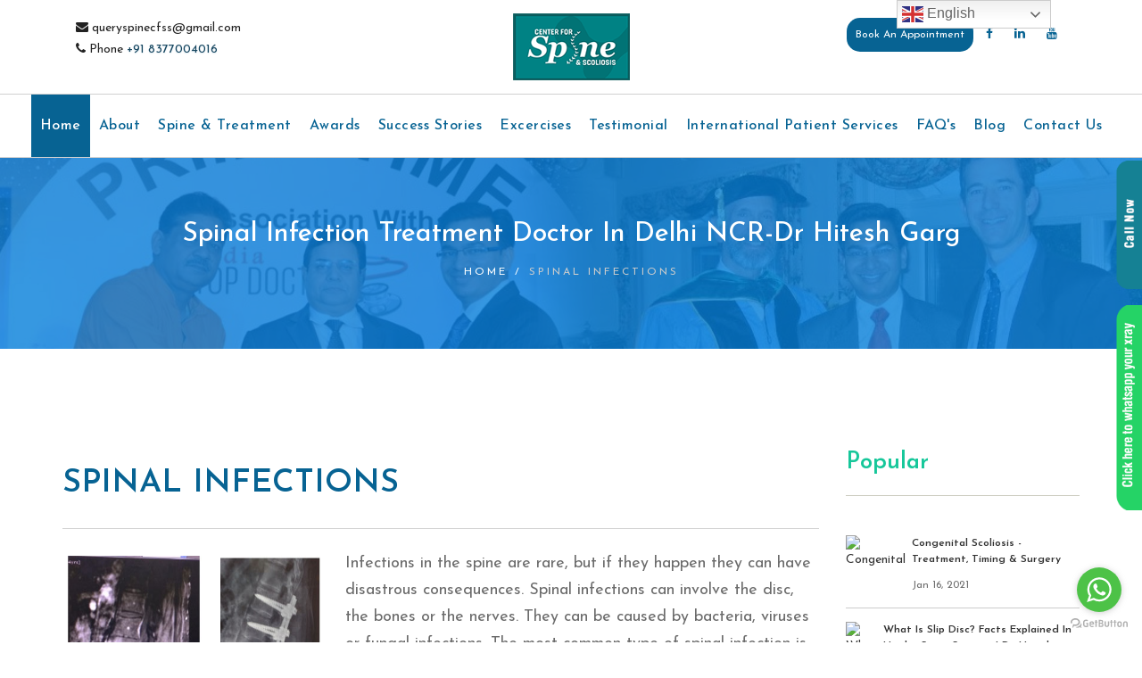

--- FILE ---
content_type: text/html
request_url: https://www.centerspineindia.com/spinal-infections.html
body_size: 7431
content:
<!DOCTYPE html> 

<html lang="en">

  <head><meta http-equiv="Content-Type" content="text/html; charset=UTF-8" />

    <meta charset="utf-8">

    <meta http-equiv="X-UA-Compatible" content="IE=edge">

    <meta name="viewport" content="width=device-width, initial-scale=1">

     <title>Spinal Infections Treatment Hospital in Gurgaon</title>

     <meta name="description" content="Consult the best spine specialist in Gurgaon and Delhi for the treatment of all types of spinal infections. Contact Dr. Hitesh Garg Now!" />

     <meta name="keywords" content="spinal infections treatment, Spinal tubercular infections, CENTER SPINE INDIA">

     <meta property="og:title" content="Spinal Infections Treatment Hospital in Gurgaon | CENTER SPINE INDIA" />

     <META NAME="ROBOTS" CONTENT="INDEX, FOLLOW">

     <meta property="og:description" content="Consult the best spine specialist in Gurgaon and Delhi for the treatment of all types of spinal infections. Contact Dr. Hitesh Garg Now!" />

     <meta property="og:type" content="website" />

     <meta property="og:site_name" content="CENTER SPINE INDIA" />

     <meta property="og:application-name" content="CENTER SPINE INDIA" />
<link rel="canonical" href="https://www.centerspineindia.com/spinal-infections.html" />

    <!-- Favicone Icon -->

    <link rel="shortcut icon" type="image/x-icon" href="favicon.ico">

    <link href="https://fonts.googleapis.com/css?family=Raleway:300,400,600,700,800%7CLato:300,400,700" rel="stylesheet" type="text/css">

    <link href="assets/css/bootstrap.css" rel="stylesheet" type="text/css">

    <link href="assets/css/font-awesome.css" rel="stylesheet" type="text/css">

    <link href="assets/css/plugin/plugins.css" rel="stylesheet" type="text/css">

    <link href="assets/css/style.css" rel="stylesheet">

<!-- Google Tag Manager -->
<script>(function(w,d,s,l,i){w[l]=w[l]||[];w[l].push({'gtm.start':
new Date().getTime(),event:'gtm.js'});var f=d.getElementsByTagName(s)[0],
j=d.createElement(s),dl=l!='dataLayer'?'&l='+l:'';j.async=true;j.src=
'https://www.googletagmanager.com/gtm.js?id='+i+dl;f.parentNode.insertBefore(j,f);
})(window,document,'script','dataLayer','GTM-T8FCCWG');</script>
<!-- End Google Tag Manager -->


  </head>

  <body>
<!-- Google Tag Manager (noscript) -->
<noscript><iframe src="https://www.googletagmanager.com/ns.html?id=GTM-T8FCCWG"
height="0" width="0" style="display:none;visibility:hidden"></iframe></noscript>
<!-- End Google Tag Manager (noscript) -->
    <a id="to-top"></a>


    <header class="header__block">

      <div class="top-part__block ptb-5 stck-header__top">

        <div class="container">

          <div class="row">

            <div class="col-md-12">

            <div class="col-sm-4 text-left12" style="padding-top:15px;">



                 <span><i class="fa fa-envelope" aria-hidden="true"></i>

                queryspinecfss@gmail.com
 &nbsp;&nbsp;&nbsp; </span><br/><span>

                <i class="fa fa-phone" aria-hidden="true"></i>

                      Phone <a href="tel:+91 8377004016"> <span class="cblink">+91 8377004016</span></a></span>

            </div>

            <div class="col-sm-4 text-center">

              <div class="logo logo-desktop d-inline-block">

                <a href="https://www.centerspineindia.com/"> <img src="assets/images/logo.png" alt="Center Spine India"> </a>

              </div>

            </div>

            <div class="col-sm-4 top-right text-right">

              <a href="#" class="ap-btn appoint" data-toggle="modal" data-target="#appointmentModal">Book An Appointment</a>

              <div class="social-link__block ">

              <!--  <a href="https://www.pinterest.com/centerforspineindia/"><i class="fa fa-pinterest-p"></i></a>

                <a href="https://twitter.com/drhiteshgarg"><i class="fa fa-twitter"></i></a> -->

                <a href="https://www.facebook.com/centerspineindia" target="_blank"><i class="fa fa-facebook"></i></a>

                <a href="https://www.linkedin.com/company/center-for-spine-and-scoliosis/" target="_blank"><i class="fa fa-linkedin"></i></a>      

                <a href="https://www.youtube.com/channel/UC5sacjAnf6fCa8X2BRJwSMA?view_as=subscriber#" target="_blank"><i class="fa fa-youtube"></i></a>    

              </div>

              <!-- <a href="!#" class="ap-btn" data-toggle="modal" data-target="#appointmentModal">Book An Appointment</a> -->

            </div>

            <div class="col-sm-4 top-right text-right12">

              <a href="https://g.page/r/CTlC9acWPJNhEAE" class="ap-btn appoint">704, 7th Unitech Arcedia<br>Sec. 49, Gurgaon</a>

          

              <!-- <a href="!#" class="ap-btn" data-toggle="modal" data-target="#appointmentModal">Book An Appointment</a> -->

            </div>

            

            </div>  

          </div>

        </div>

      </div>

      <div class="navgation__block stricky-header__top">

        <div class="container-fluid">

          <div class="row">

            <!-- <div class="col-md-12 col-lg-2">

              

            </div> -->

            <div class="col-md-12 col-lg-12">

              <div class="navbar main-menu__block navbar navbar-expend-lg">

                <div class="navbar-header">

                  <button type="button" class="navbar-toggle collapsed" data-toggle="collapse" data-target="#bs-example-navbar-collapse-1" aria-expanded="false">

                    <span class="sr-only">Toggle navigation</span><span class="icon-bar"></span><span class="icon-bar"></span><span class="icon-bar"></span>

                  </button>

                  <a class="navbar-brand visible-sm" href="https://www.centerspineindia.com/"> <img src="assets/images/logo.png" alt="Center Spine India"> </a>

                </div>

                <!--===Navigation===-->

                <div class="collapse navbar-collapse" id="bs-example-navbar-collapse-1">

                  <ul class="nav navbar-nav mobile-menu" >

                    <li>

                      <a href="https://www.centerspineindia.com/" class="active">Home</a>

                    </li>

                  <!--  <li>

                      <a href="our-team.html">Our Team</a>

                    </li> -->

                     <li>

                      <a href="javascript:avoid(0);">About</a><span class="submenu-button"></span>

                      <ul class="dropdown-menu">

                        <li>

                        <a href="dr-hitesh-garg-spine-surgeon-india.html">Dr. Hitesh Garg</a>

                        </li>

                        <li>

                          <a href="our-team.html">Our Team</a>

                        </li>

                         <li> <a href="expert-videos.html">Spine & Scoliosis Surgery Videos</a></li>

                        

                         <li> <a href="media.html" >Dr. Hitesh Garg in Media</a></li>

                         
                          
                           <li> <a href="news-and-events.html">News & Events</a></li>
                           
                          

                          <li><a href="fellowship-vacancy.html">Fellowship &amp; Vacancy </a></li>

                      </ul>

                    </li> 

                     <li>

                      <a href="javascript:avoid(0);">Spine &amp; Treatment</a><span class="submenu-button"></span>

                      <ul class="dropdown-menu ext-menu">

                      <li><a href="slipped-disc-treatment.html">Slipped Disc Treatment</a></li>

                        <!--<li><a href="microendoscopic-discectomy.html">Microendoscopic discectomy</a></li>-->

                         <li><a href="minimally-invasive-spine-surgery.html">Minimal Invasive Spine Surgery</a></li>

                                         <li><a href="scoliosis-correction-surgery.html">Scoliosis Correction Surgery</a></li>

                                         <li><a href="cervical-spine-surgery.html">Cervical Spine Surgery</a></li>

                                          <li><a href="transforaminal-lumbar-interbody-fusion-tlif-back-surgery.html">TLIF Surgery</a></li>

                                        <li><a href="acdf-anterior-cervical-discectomy-and-fusion-surgery.html">ACDF Surgery</a></li>

                                         <li><a href="motion-preserving-spine-surgeries.html">Motion Preserving Spine Surgeries</a></li>

                                          <li><a href="pain-procedures.html">Pain Procedures</a></li>

                                         <!-- <li><a href="common-spinal-problems.html">Common Spinal Problems</a></li> -->

                                         <li><a href="osteoporosis.html">Osteoporosis Treatment</a></li>

                                         <li><a href="tubercular-spinal-infection.html">Tubercular Spinal Infection</a></li>

                                         <li><a href="spinal-infections.html">Spinal Infection Surgery</a></li>

                                         <li><a href="spondylolisthesis.html">Spondylolisthesis</a></li>

                                         <li><a href="spinal-fracture-fixation.html">Spinal Fracture Fixation</a></li>

                                         <li><a href="spinal-tumours.html">Spinal Tumours Surgery</a></li>

                                         <li><a href="spinal-cord-injury.html">Spinal cord injury (SCI)</a></li>

                                       <!--   <li><a href="javascript:void(0)">Minimally Invasive Spine Surgery</a></li> -->

                                         <!-- <li><a href="common-spinal-problems.html">Common Spinal Problems</a></li> -->

                                         <div style="clear:both;"></div>

                      </ul>

                    </li> 

                    <li><a href="award.html">Awards</a></li>
                     <li> <a href="success-stories.html">Success Stories</a></li>

                    <li>

                      <a href="javascript:avoid(0);">Excercises</a> <span class="submenu-button"></span>

                      <ul class="dropdown-menu">

                      <li><a href="neck-exercise.html">Neck Exercises</a></li>

                      <li><a href="lower-back-exercise.html">Sciatica/Slip disc/Lower back exercises</a></li>

                      <li><a href="do-and-donot-for-neck-pain.html">Do's & Don'ts for neck patients</a></li>

                      <li><a href="do-and-donot-for-back-pain-patient.html">Do's & Don'ts for back pain patients</a></li>

                        </ul>

                    </li>

                    <li>

                      <a href="testimonial.html">Testimonial</a>

                    </li>

                    

                    <li><a href="international-patient-services.html">International Patient Services </a></li>

                    <li><a href="faq.html">FAQ's</a></li>

                    <li><a href="https://www.centerspineindia.com/blog/" target="_blank">Blog</a></li>

                    <li>

                      <a href="contact.html">Contact us</a>

                    </li>

                  

                  </ul>

                </div>

              </div>

            </div>

          </div>

        </div>

      </div>

    </header>

    <!--Header End Here-->







<!-- end header -->

<section class="inner-intro bg-img overlay-bg-color light-color parallax parallax-background">



    <div class="container">



      <div class="row title">



        <h1 class="h2">Spinal Infection Treatment Doctor in Delhi NCR-Dr Hitesh Garg</h1>



        <div class="page-breadcrumb"> <a>Home</a>/<span>SPINAL INFECTIONS</span> </div>



      </div>



    </div>



  </section>



<section class="about-section ptb">

    <div class="container">

    	<div class="col-sm-12 mb-30 text-center">

		</div>

      <div class="row">
        <!-- youtube left post -->
     
        <!-- // youtube left post -->
        <div class="col-md-9 col-sm-12 pb-xs-30"> 
 <div class="success-box">
			   <h2>SPINAL INFECTIONS</h2>
</div><br>
                 <img src="assets/images/SPINAL-INFECTIONS22.jpg" style="float:left; margin:0px 16px 3px 1px; width:300px; height:250px;" alt="spinal infections">

                 <p>Infections in the spine are rare, but if they happen they can have disastrous consequences.

                 Spinal infections can involve the disc, the bones or the nerves. They can be caused by

                 bacteria, viruses or fungal infections. The most common type of spinal infection is spinal

                 tuberculosis.</p>

                 <p>Spinal infections are usually blood-borne. Bacteria may spread into the vertebral discs and

                 affect this area causing discitis. After disc destruction, the infection may spread into the

                 vertebral bodies above and below the disc causing osteomyelitis. The bone, weakened by

                 infection may also begin to collapse or crumble causing spinal deformity. </p><p>In some cases, the

                 infection or crumbling bones may push into the area for the nerves or spinal cord which

                 may cause neurologic symptoms including numbness, weakness, tingling, pain, or bowel or

                 bladder dysfunction. If not diagnosed early, infections can cause spinal instability or spinal

                 cord compression with injury to spinal cord and weakness in the legs.</p>

                 <p>Patient complaints often start with localized tenderness to the neck or back. Initially the

                 pain is usually on movement but gradually patient starts having sever pain even at rest and

                 even during sleep. Patient may start getting low grade fever, loss of appetite, weight loss

                 and weakness and numbness in the legs.</p>

                 <p>Spinal infections can also occur following spine surgery (iatrogenic spinal infections) and

                 usually present days to months after surgery</p>

                 <br>

                 <h3>Diagnosis</h3>

                 <p>We need to get Xrays of Relevant portion of spine to look for bony destruction or instability.

                 MRI spine is needed to look for any nerve compression or injury to the nerves. Usually we

                 get MRI with contrast enhancement to exactly define the area of infection. Blood work up

                 like blood culture, haemogram, ESR , CRP etc are needed to monitor response to treatment.</p>

                 <br>

                 <h3>Treatment</h3>

                 <p>Treatment of most spinal infections is conservative with bed rest and intravenous

                 antibiotics. In case of spinal deformity or instability or compression of spinal cord or nerves,

                 urgent surgery is usually needed to stabilize the spine and remove the pressure over nerves

              </p>
        </div>
        <!-- review right post -->
        <div class="col-md-3 pb-xs-30"> 
            <div class="heding_sec">
                <h3>Popular</h3>
            </div>
            <hr/>
            <br/>
           <div id="youtubePost"></div>
           <div class="viewbtn">
               <a class="btn" href="https://www.youtube.com/channel/UC5sacjAnf6fCa8X2BRJwSMA" target="_blank">View More</a>
           </div> 
        </div>
        <div class="col-md-3 col-xs-12 rightBar">
            <div id="reviewCenteral">
              <a href="https://g.page/Spinespecialist/review?ad" target="_blank" class="dumImg">
                <img src="assets/images/googleReview.png" style="width: 100%;">
              </a>
            </div>
        </div>
        <!-- // review left post -->
      </div>

    </div>

</section>





<!-- footer -->

<!--form Section-->

    <section class="bottom-section ptb-40">

      <div class="container">

        <div class="row"> 

          <div class=" col-md-6 col-sm-12 mb-sm-30 mb-xs-30">

           <div class="news_event">
          <div class="contact_block-text"> <strong>News &amp; Updates</strong> <br/>
          </div>
          <marquee direction="up" scrollamount="2" onmouseover="this.stop();" onmouseout="this.start();" style="height:240px;">
          <p style="text-align:justify;color:#ffffff;">
          <ol style="text-align:justify;color:#ffffff;">
            <li> <a href="https://www.india.com/lifestyle/completely-paralyzed-cancer-patient-walks-after-spine-surgery-3941948/" target="blank" style="color:#ffffff;">Completely Paralyzed Cancer Patient Walks After Spine Surgery <strong> READ MORE </strong></a> </li>
            <li> Dr. Hitesh Garg conferred with 'Atal Swasthya Bhushan Samman'  award 2019 December. </li>
            <li> Live demonstration of scoliosis correction surgery by Dr Hitesh Garg in Excel care hospital, Guwahati. </li>
            <li>Healthcare Today excellence award for "Best Spine Surgeon of the Year, 2018"</li>
            <li> <a href="https://www.artemishospitals.com/blog/home-slider/physio-bharat-summit-2023" target="blank" style="color:#ffffff;">Best Hospital for Spine Surgery" out of all Indian Hospitals and facilitating with “Medical Value Travel Specialist Hospital - Spine Surgery Award" <strong> READ MORE </strong></a> </li>
            <li> Center for spine equipped with latest technology in the form of O-arm and Navigation technology </li>
            <li>Merit Award and Market Research Healthcare Award for "Best Spine Surgeon in Delhi NCR" for the year 2017
</li>
            <li>Dr. Pandurangi Award for the “Best Orthopaedic Resident” for the year 2006-07 at KEM Hospital and Seth G S Medical College, Mumbai.</li>
          </ol>
          </p>
          </marquee>
        </div>

          </div>

          <div class="col-md-6 col-sm-12">

            <div class="contact_block-text">

              <strong>Do you have any questions?</strong>

              <p>

                feel free to contact us!

              </p>

              <br/>

            </div>

            <form action="contactmail.php" method="post" name="contactfotfrom">

              <div class="row">

                <div class="col-xs-12 col-sm-6 ">

                  <div class="form-field">

                    <input class="input-sm form-full" id="name" type="text" name="form-name" placeholder="Your Name">

                  </div>



                  <div class="form-field">

                    <input class="input-sm form-full" id="email" type="text" name="form-email" placeholder="Email">

                  </div>



                  <div class="form-field">

                    <input class="input-sm form-full" id="sub" type="text" name="form-subject" placeholder="Phone No.">

                  </div>

                </div>

              

                <!-- <div class="col-sm-4">

                  <div class="form-field">

                    <input class="input-sm form-full" id="sub" type="text" name="form-subject" placeholder="Subject">

                  </div>

                </div> -->

                <div class="col-xs-12 col-sm-6 ">

                  <div class="form-field">

                    <textarea class="form-full" id="message" rows="7" name="form-message" placeholder="Your Message"></textarea>

                  </div>

                </div>

                <div class="col-xs-12 mt-xs-15 text-right">

                  <button class="btn-text submit_qury" type="submit" name="submit" onclick="return contactfotSub();">

                    Submit

                  </button>

                </div>

              </div>

            </form>

          </div>

        </div>

      </div>

    </section>

    <!--form Section End-->

    <!--Footer Section Start-->

    <footer>

      <div class="main_footer__block pb-0 pt-60">

        <div class="container">

          <div class="row">

            <div class="col-xs-12 col-sm-12 col-md-4">

              <div class="footer_box__block">

                <h4>About Us</h4>

                <p>

                  Center for spine is headed by visionary Dr. Hitesh Garg, a well renowned spine surgeon in Guragon and Delhi NCR region. He is supported by a complete team of physiotherapists, orthotists, physicians, neurologist, radiologists, neurosurgeons and anaesthetists.

                </p>

              </div>

            </div>

            <div class="col-xs-12 col-sm-6 col-md-4">

              <div class="footer-links">

                <h4>Important Links </h4>

                <ul>

                  <li>

                    <a href="our-team.html">Our Team</a>

                  </li>

                  <li>

                    <a href="testimonial.html">Patient Stories</a>

                  </li>

                  <li>

                    <a href="fellowship-vacancy.html">Fellowship &amp; Vacancy</a>

                  </li>

                  <li>

                    <a href="faq.html">FAQs</a>

                  </li>

                  <li>

                    <a href="contact.html">Contact Us</a>

                  </li>

                  

                </ul>

              </div>

            </div>

          

            <div class="col-xs-12 col-sm-6 col-md-4">

              <div class="footer_box__block address-box">

                <h4>Contact info</h4>

        
                <ul>

                  <li>

                    <i class="fa fa-phone"></i>

                    <p>

                      Call Us <a href="tel:+91 8377004016">+91 8377004016</a>

                    </p>

                  </li>

                  <li>

                    <i class="fa fa-envelope-o"></i>

                    <p>

                      <a href="mailto:queryspinecfss@gmail.com
">queryspinecfss@gmail.com
</a>, <a href="mailto:spinedoc.hitesh@gmail.com">spinedoc.hitesh@gmail.com</a>

                    </p>

                  </li>

                  <li>

                    <i class="fa fa-map-marker"></i>

                    <p><strong><a href="https://g.page/Spinespecialist?share">Artemis Hospital</a></strong><br>

                      Room 1024, Artemis Hospital, Sector 51,

Gurgaon - 122001

                    </p>

                  </li>

                  <li>

                    <i class="fa fa-map-marker"></i>

                    <p><a href="https://g.page/r/CTlC9acWPJNhEAE"><strong>Gurugram Clinic</strong></a><br>

                      704, 7th floor, Unitech Arcadia, Sector 49, Gurugram


                    </p>

                  </li>

                  

                </ul>

              </div>

            </div>

          </div>

          <div class="copyriight_block ptb-15 mt-25">

            <div class="row">

              <div class="col-sm-6">

              <!--  <a href="#" class="footer__block-logo"><img src="assets/images/logo.png" alt=""></a> -->

              <p>

                  &copy; <script type="text/javascript">

  document.write(new Date().getFullYear());

</script> CENTER FOR SPINE AND SCOLIOSIS. All Rights Reserved.

                </p>

              </div>

            

            </div>

          </div>

        </div>

      </div>

    </footer>

    <!--Footer Section End-->
<div class="home_two">
            <div class="form_datail">
<a href="tel:+918377004016" class="top-ser-icon tab_link active"><img src="assets/images/call-img.png" ></a></div>
          </div>
          <div class="home_one">
            <div class="form_datail">
<a class="top-ser-icon tab_link active " href="https://wa.me/919958500258?text=Hello Dr Hitesh, kindly give your opinion" title="Hello Dr Hitesh, kindly give your opinion"><img src="assets/images/Click-here-to-whatsapp-your-xray.png" title="Click here to whatsapp your xray" ></a>


            </div>
         
          </div>

<div class="mob-nav">
    <ul class="quick-link-mob">
    
      <li><a href="success-stories.html" target="_blank" title="" class="red-bg_int">Success Stories</a></li>
    </ul>
  </div>

    <!-- Modal -->

<div class="modal fade" id="appointmentModal" tabindex="-1" role="dialog" aria-labelledby="exampleModalLabel" aria-hidden="true">

  <div class="modal-dialog" role="document">

    <div class="modal-content">

      <div class="modal-header">

        <h5 class="modal-title" >BOOK AN APPOINTMENT</h5>

        <button type="button" class="close" data-dismiss="modal" aria-label="Close">

          <span aria-hidden="true">&times;</span>

        </button>

      </div> 

      <div class="modal-body">

    <section class="appointment-section pos-r ">

      <div class="booking-section">

        <div class="">

          <div class="row">

          <div class="col-sm-12">

          <div class="right-block ">

          <div class="appointment">



          <form action="appointmentmail.php" method="post" name="apfrom">

             <span class="text-danger" id="error"></span>

          <div class="form-field-wrapper">

          <label for="name">Enter Name</label>

          <input type="text" id="name" name="name"   class="input-sm form-full">

          </div>

          <div class="form-field-wrapper">

          <label for="mobile">Enter Mobile</label>

          <input type="text" id="phone" name="phone" maxlength="12" minlength="10"  class="input-sm form-full">

          </div>

          <div class="form-field-wrapper">

          <label for="email">Enter Email</label>

          <input type="text" id="email" name="email" class="input-sm form-full">

          </div>

          <div class="form-field-wrapper">

          <label for="date">Date of Appointment</label>

          <input type="text" class="input-sm form-full datepicker" id="appdate" name="appdate"  >

          <i class="fa fa-calendar" aria-hidden="true"></i> 

          </div>

          <div class="form-field-wrapper form-full">

          <label >Message</label>

          <textarea class="input-sm form-full height-100" name="appmessages" id="message"> </textarea>

          </div>

          <div class="form-field-wrapper text-center form-full">

          <button name="submit" id="submit" name="submit" type="submit" class="btn btn-md btn-color-line input-sm" onclick="return appointment();">Submit</button>

          </div>

          </form>

          </div>

          </div>

          </div>

          </div>

        </div>

      </div>

    </section>

      </div>

    </div>

  </div>

</div>



      

    <script src="assets/js/jquery.min.js" type="text/javascript"></script>

    <!-- <script src="assets/js/plugin/jquery.easing.js" type="text/javascript"></script> -->

    <script src="assets/js/jquery-ui.js" type="text/javascript"></script>

    <script src="assets/js/bootstrap.min.js" type="text/javascript"></script>

    <script src="assets/js/plugin/owl.carousel.js" type="text/javascript"></script>

    <!-- <script src="assets/js/plugin/jquery.appear.js" type="text/javascript"></script> -->

    <script src="assets/js/plugin/jquery.fancybox.pack.js" type="text/javascript"></script>

    <script src="assets/js/plugin/isotope.pkgd.min.js" type="text/javascript"></script>

    <script src="assets/js/custom.js" type="text/javascript"></script>

    <script type="text/javascript">



  // Mobile Validation



   $("#phone").on('keyup', function(){

    var tel = this.value;

    if(Math.floor(tel) == tel && $.isNumeric(tel)) {

      

    } else { alert('* Invalid phone number.'); }



   });



   function appointment()

   { 

        var name=document.forms["apfrom"]["name"].value;

      if (name=="")

      {

          alert("Name is Required");

      return false;

      }



       var fphone=document.forms["apfrom"]["phone"].value;

      if (fphone=="")

      {

        alert('* Phone is required');

      return false;

      }



      var email=document.forms["apfrom"]["email"].value;

      if (email=="")

      {

       alert('* Email is required');

      return false; 

      }



      

      if (!/^\w+([\.-]?\w+)*@\w+([\.-]?\w+)*(\.\w{2,3})+$/.test(apfrom.email.value))  

      {  

      alert("You have entered an invalid email address!");

      return false; 

      }



      var fdate=document.forms["apfrom"]["appdate"].value;

      if (fdate=="")

      {

      alert('Appointment Date is required');

      return false;

      }



      var fmsg = document.forms["apfrom"]["appmessages"].value;

      if (fmsg=="")

      {

      alert('messages is required');

      return false;

      }

      return true;

  } 

function isNumber(evt) {

evt = (evt) ? evt : window.event;

var charCode = (evt.which) ? evt.which : evt.keyCode;

if (charCode > 31 && (charCode < 48 || charCode > 57)) {

return false;

}

return true;

}

         </script>

    <!-- <script type="text/javascript">

      $(document).ready(function(){

        var t;

        //var start = $('#myCarousel').find('.active').attr('data-interval');

        var start = document.getElementsByClassName("item active")[0].getAttribute("data-interval");

        // console.log(start);

        t = setTimeout(function () {

            $('#myCarousel').carousel('next')

        }, start);

        $('#myCarousel').on('slid.bs.carousel', function () {

            clearTimeout(t);

            //var duration = $('#myCarousel').find('.active').attr('data-interval');

            var duration = document.getElementsByClassName("item active")[0].getAttribute("data-interval");

            $('#myCarousel').carousel('pause');

            t = setTimeout("$('#myCarousel').carousel('next');", duration);

            console.log(duration);

        })

        $('.carousel-control.right').on('click', function () {

            clearTimeout(t);

        });

        $('.carousel-control.left').on('click', function () {

            clearTimeout(t);

        });

      })

    </script> -->



<script type="text/javascript">



  



   function contactfotSub()

   { 

        var name=document.forms["contactfotfrom"]["form-name"].value;

      if (name=="")

      {

          alert("Name is Required");

      return false;

      }



      

      var email=document.forms["contactfotfrom"]["form-email"].value;

      if (email=="")

      {

       alert('* Email is required');

      return false; 

      }



      

      if (!/^\w+([\.-]?\w+)*@\w+([\.-]?\w+)*(\.\w{2,3})+$/.test(contactfotfrom.email.value))  

      {  

      alert("You have entered an invalid email address!");

      return false; 

      }

       var fsubject = document.forms["contactfotfrom"]["form-subject"].value;

      if (fsubject=="")

      {

      alert('subject is required');

      return false;

      }

    



      var fmsg = document.forms["contactfotfrom"]["form-message"].value;

      if (fmsg=="")

      {

      alert('messages is required');

      return false;

      }

  } 







// success stories toggle mobile menu

$('.story-toggle').click(function(){

  $('.story-tab').slideToggle();

})

         </script>

  </body>

  <div class="gtranslate_wrapper"></div>
    <script>
      window.gtranslateSettings = {
        default_language: "en",
        native_language_names: true,
        detect_browser_language: true,
        languages: ["en", "hi", "ne", "tr", "ur", "it", "af", "ar", "ku", "la", "bn" ],
        wrapper_selector: ".gtranslate_wrapper",
        flag_size: 24,
        switcher_horizontal_position: "right",
        switcher_vertical_position: "top",
      };
    </script>
    <script
      src="https://cdn.gtranslate.net/widgets/latest/dwf.js"
      defer
    ></script>

</html>

<!-- Start of HubSpot Embed Code -->
<script type="text/javascript" id="hs-script-loader" async defer src="//js.hs-scripts.com/22676134.js"></script>
<!-- End of HubSpot Embed Code -->



--- FILE ---
content_type: text/css
request_url: https://www.centerspineindia.com/assets/css/style.css
body_size: 33083
content:
@import url('https://fonts.googleapis.com/css2?family=Josefin+Sans:ital,wght@0,100..700;1,100..700&display=swap');

@font-face {
  font-family: 'revicons';
  src: url('demo/themesfolios/medical-care/assets/fonts/revicons/revicons.eot');
  src: url('demo/themesfolios/medical-care/assets/fonts/revicons/revicons.eot#iefix') format('embedded-opentype'),
       url('demo/themesfolios/medical-care/assets/fonts/revicons/revicons.woff') format('woff'),
       url('demo/themesfolios/medical-care/assets/fonts/revicons/revicons.ttf') format('truetype'),
       url('demo/themesfolios/medical-care/assets/fonts/revicons/revicons.svg') format('svg');
  font-weight: normal;
  font-style: normal;
}

 [class^="revicon-"]:before, [class*=" revicon-"]:before {
  font-family: "revicons";
  font-style: normal;
  font-weight: normal;
  speak: none;
  display: inline-block;
  text-decoration: inherit;
  width: 1em;
  margin-right: .2em;
  text-align: center; 

  /* For safety - reset parent styles, that can break glyph codes*/
  font-variant: normal;
  text-transform: none;

  /* fix buttons height, for twitter bootstrap */
  line-height: 1em;

  /* Animation center compensation - margins should be symmetric */
  /* remove if not needed */
  margin-left: .2em;

  /* you can be more comfortable with increased icons size */
  /* font-size: 120%; */

  /* Uncomment for 3D effect */
  /* text-shadow: 1px 1px 1px rgba(127, 127, 127, 0.3); */
}

.revicon-search-1:before { content: '\e802'; } /* '' */
.revicon-pencil-1:before { content: '\e831'; } /* '' */
.revicon-picture-1:before { content: '\e803'; } /* '' */
.revicon-cancel:before { content: '\e80a'; } /* '' */
.revicon-info-circled:before { content: '\e80f'; } /* '' */
.revicon-trash:before { content: '\e801'; } /* '' */
.revicon-left-dir:before { content: '\e817'; } /* '' */
.revicon-right-dir:before { content: '\e818'; } /* '' */
.revicon-down-open:before { content: '\e83b'; } /* '' */
.revicon-left-open:before { content: '\e819'; } /* '' */
.revicon-right-open:before { content: '\e81a'; } /* '' */
.revicon-angle-left:before { content: '\e820'; } /* '' */
.revicon-angle-right:before { content: '\e81d'; } /* '' */
.revicon-left-big:before { content: '\e81f'; } /* '' */
.revicon-right-big:before { content: '\e81e'; } /* '' */
.revicon-magic:before { content: '\e807'; } /* '' */
.revicon-picture:before { content: '\e800'; } /* '' */
.revicon-export:before { content: '\e80b'; } /* '' */
.revicon-cog:before { content: '\e832'; } /* '' */
.revicon-login:before { content: '\e833'; } /* '' */
.revicon-logout:before { content: '\e834'; } /* '' */
.revicon-video:before { content: '\e805'; } /* '' */
.revicon-arrow-combo:before { content: '\e827'; } /* '' */
.revicon-left-open-1:before { content: '\e82a'; } /* '' */
.revicon-right-open-1:before { content: '\e82b'; } /* '' */
.revicon-left-open-mini:before { content: '\e822'; } /* '' */
.revicon-right-open-mini:before { content: '\e823'; } /* '' */
.revicon-left-open-big:before { content: '\e824'; } /* '' */
.revicon-right-open-big:before { content: '\e825'; } /* '' */
.revicon-left:before { content: '\e836'; } /* '' */
.revicon-right:before { content: '\e826'; } /* '' */
.revicon-ccw:before { content: '\e808'; } /* '' */
.revicon-arrows-ccw:before { content: '\e806'; } /* '' */
.revicon-palette:before { content: '\e829'; } /* '' */
.revicon-list-add:before { content: '\e80c'; } /* '' */
.revicon-doc:before { content: '\e809'; } /* '' */
.revicon-left-open-outline:before { content: '\e82e'; } /* '' */
.revicon-left-open-2:before { content: '\e82c'; } /* '' */
.revicon-right-open-outline:before { content: '\e82f'; } /* '' */
.revicon-right-open-2:before { content: '\e82d'; } /* '' */
.revicon-equalizer:before { content: '\e83a'; } /* '' */
.revicon-layers-alt:before { content: '\e804'; } /* '' */
.revicon-popup:before { content: '\e828'; } /* '' */

							
iframe.w-100 {
    width: 100%;
}
/******************************
	-	BASIC STYLES		-
******************************/

.rev_slider_wrapper{
	position:relative;
	z-index: 0;
}


.rev_slider{
	position:relative;
	overflow:visible;
}

.tp-overflow-hidden { overflow:hidden;}

.tp-simpleresponsive img,
.rev_slider img{
	max-width:none !important;
	-moz-transition: none 0;
	-webkit-transition: none 0;
	-o-transition: none 0;
	transition: none 0;
	margin:0px;
	padding:0px;
	border-width:0px;
	border:none;
}

.rev_slider .no-slides-text{
	font-weight:bold;
	text-align:center;
	padding-top:80px;
}

.rev_slider >ul,
.rev_slider_wrapper >ul,
.tp-revslider-mainul >li,
.rev_slider >ul >li,
.rev_slider >ul >li:before,
.tp-revslider-mainul >li:before,
.tp-simpleresponsive >ul,
.tp-simpleresponsive >ul >li,
.tp-simpleresponsive >ul >li:before,
.tp-revslider-mainul >li,
.tp-simpleresponsive >ul >li{
	list-style:none !important;
	position:absolute;	
	margin:0px !important;
	padding:0px !important;
	overflow-x: visible;
	overflow-y: visible;
	list-style-type: none !important;
	background-image:none;
	background-position:0px 0px;
	text-indent: 0em;
	top:0px;left:0px;
}


.tp-revslider-mainul >li,
.rev_slider >ul >li,
.rev_slider >ul >li:before,
.tp-revslider-mainul >li:before,
.tp-simpleresponsive >ul >li,
.tp-simpleresponsive >ul >li:before,
.tp-revslider-mainul >li,
.tp-simpleresponsive >ul >li { 
	visibility:hidden; 
}

.tp-revslider-slidesli,
.tp-revslider-mainul	{	
	padding:0 !important; 
	margin:0 !important; 
	list-style:none !important;
}

.rev_slider li.tp-revslider-slidesli {
    position: absolute !important;
}



.rev_slider .tp-caption,
.rev_slider .caption 	{ 
	position:relative;  
	visibility:hidden; 
	white-space: nowrap;
	display: block;
}


.rev_slider .tp-mask-wrap .tp-caption,
.rev_slider .tp-mask-wrap *:last-child,
.wpb_text_column .rev_slider .tp-mask-wrap .tp-caption,
.wpb_text_column .rev_slider .tp-mask-wrap *:last-child{
	margin-bottom:0;

}
.stck-header__top{ }
.header__block .top-part__block .col-sm-7 span{display: inline-block;text-align: left;}	
.header__block{    border-bottom: 1px solid #d0d0d0;}
/* CAROUSEL FUNCTIONS */
.tp-carousel-wrapper {
	cursor:url(openhand.cur), move;
}
.tp-carousel-wrapper.dragged {
	cursor:url(closedhand.cur), move;
}

/* ADDED FOR SLIDELINK MANAGEMENT */
.tp-caption {
	z-index:1
}

.tp_inner_padding {	
	box-sizing:border-box;	
	-webkit-box-sizing:border-box;
	-moz-box-sizing:border-box;
	max-height:none !important;	
}


.tp-caption {	
	-moz-user-select: none;
	-khtml-user-select: none;
	-webkit-user-select: none;
	-o-user-select: none;	
	position:absolute;
	-webkit-font-smoothing: antialiased !important;
}



.tp-forcenotvisible,
.tp-hide-revslider,
.tp-caption.tp-hidden-caption {	
	visibility:hidden !important; 
	display:none !important
}

.rev_slider embed,
.rev_slider iframe,
.rev_slider object,
.rev_slider video {
	max-width: none !important
}






/**********************************************
	-	FULLSCREEN AND FULLWIDHT CONTAINERS	-
**********************************************/
.rev_slider_wrapper	{	width:100%;}

.fullscreen-container {	
	position:relative;
	padding:0;
}


.fullwidthbanner-container{
	position:relative;
	padding:0;
	overflow:hidden;
}

.fullwidthbanner-container .fullwidthabanner{
	width:100%;
	position:relative;
}



/*********************************
	-	SPECIAL TP CAPTIONS -
**********************************/

.tp-static-layers				{	
	position:absolute; z-index:505; top:0px;left:0px}


.tp-caption .frontcorner		{
	width: 0;
	height: 0;
	border-left: 40px solid transparent;
	border-right: 0px solid transparent;
	border-top: 40px solid #00A8FF;
	position: absolute;left:-40px;top:0px;
}

.tp-caption .backcorner		{
	width: 0;
	height: 0;
	border-left: 0px solid transparent;
	border-right: 40px solid transparent;
	border-bottom: 40px solid #00A8FF;
	position: absolute;right:0px;top:0px;
}

.tp-caption .frontcornertop		{
	width: 0;
	height: 0;
	border-left: 40px solid transparent;
	border-right: 0px solid transparent;
	border-bottom: 40px solid #00A8FF;
	position: absolute;left:-40px;top:0px;
}

.tp-caption .backcornertop		{
	width: 0;
	height: 0;
	border-left: 0px solid transparent;
	border-right: 40px solid transparent;
	border-top: 40px solid #00A8FF;
	position: absolute;right:0px;top:0px;
}
									
.tp-layer-inner-rotation {	
	position: relative !important;
}		


/***********************************************
	-	SPECIAL ALTERNATIVE IMAGE SETTINGS	-
***********************************************/

img.tp-slider-alternative-image	{	
	width:100%; height:auto;
}


/******************************
	-	IE8 HACKS	-
*******************************/
.noFilterClass {
	filter:none !important;
}


/********************************
	-	FULLSCREEN VIDEO	-
*********************************/

.rs-background-video-layer 		{	position: absolute;top:0px;left:0px; width:100%;height:100%;visibility: hidden;z-index: 0;}

.tp-caption.coverscreenvideo	{	width:100%;height:100%;top:0px;left:0px;position:absolute;}
.caption.fullscreenvideo,
.tp-caption.fullscreenvideo		{	left:0px; top:0px; position:absolute;width:100%;height:100%}

.caption.fullscreenvideo iframe,
.caption.fullscreenvideo video,
.tp-caption.fullscreenvideo iframe,
.tp-caption.fullscreenvideo iframe video	{ width:100% !important; height:100% !important; display: none}

.fullcoveredvideo video,
.fullscreenvideo video				{	background: #000}

.fullcoveredvideo .tp-poster		{	background-position: center center;background-size: cover;width:100%;height:100%;top:0px;left:0px}


.videoisplaying .html5vid .tp-poster	{	display: none}

.tp-video-play-button					{	
	background:#000;
	background:rgba(0,0,0,0.3);										
	border-radius:5px;-moz-border-radius:5px;-webkit-border-radius:5px;
	position: absolute;
	top: 50%;
	left: 50%;										
	color: #FFF;
	z-index: 3;
	margin-top: -25px;
	margin-left: -25px;
	line-height: 50px !important;
	text-align: center;
	cursor: pointer;
	width: 50px;
	height:50px;
	box-sizing: border-box;
	-moz-box-sizing: border-box;	
	display: inline-block;	
	vertical-align: top;
	z-index: 4;
	opacity: 0;
	-webkit-transition:opacity 300ms ease-out !important;
	-moz-transition:opacity 300ms ease-out !important;
	-o-transition:opacity 300ms ease-out !important;
	transition:opacity 300ms ease-out !important;				
}
.tp-caption .html5vid					{	width:100% !important; height:100% !important;}									
.tp-video-play-button i 				{	width:50px;height:50px; display:inline-block; text-align: center; vertical-align: top; line-height: 50px !important; font-size: 40px !important;}									
.tp-caption:hover .tp-video-play-button	{	opacity: 1;}
.tp-caption .tp-revstop					{	display:none; border-left:5px solid #fff !important; border-right:5px solid #fff !important;margin-top:15px !important;line-height: 20px !important;vertical-align: top; font-size:25px !important;}
.videoisplaying .revicon-right-dir		{	display:none}
.videoisplaying .tp-revstop				{	display:inline-block}

.videoisplaying  .tp-video-play-button			{	display:none}
.tp-caption:hover .tp-video-play-button 		{ 	display:block}

.fullcoveredvideo .tp-video-play-button			{	display:none !important}


.fullscreenvideo .fullscreenvideo video 		{	object-fit:contain !important;}

.fullscreenvideo .fullcoveredvideo video 		{	object-fit:cover !important;}

.tp-video-controls {
	position: absolute;
	bottom: 0;
	left: 0;
	right: 0;
	padding: 5px;
	opacity: 0;
	-webkit-transition: opacity .3s;
	-moz-transition: opacity .3s;
	-o-transition: opacity .3s;
	-ms-transition: opacity .3s;
	transition: opacity .3s;
	background-image: linear-gradient(bottom, rgb(0,0,0) 13%, rgb(50,50,50) 100%);
	background-image: -o-linear-gradient(bottom, rgb(0,0,0) 13%, rgb(50,50,50) 100%);
	background-image: -moz-linear-gradient(bottom, rgb(0,0,0) 13%, rgb(50,50,50) 100%);
	background-image: -webkit-linear-gradient(bottom, rgb(0,0,0) 13%, rgb(50,50,50) 100%);
	background-image: -ms-linear-gradient(bottom, rgb(0,0,0) 13%, rgb(50,50,50) 100%);
	background-image: -webkit-gradient(linear,left bottom,left top,color-stop(0.13, rgb(0,0,0)),color-stop(1, rgb(50,50,50)));	
	display:table;max-width:100%; overflow:hidden;box-sizing:border-box;-moz-box-sizing:border-box;-webkit-box-sizing:border-box;
}

.tp-caption:hover .tp-video-controls {	opacity: .9;}

.tp-video-button {
	background: rgba(0,0,0,.5);
	border: 0;
	color: #EEE;
	-webkit-border-radius: 3px;
	-moz-border-radius: 3px;
	-o-border-radius: 3px;
	border-radius: 3px;
	cursor:pointer;
	line-height:12px;
	font-size:12px;
	color:#fff;
	padding:0px;
	margin:0px;
	outline: none;
	}
.tp-video-button:hover 				{	cursor: pointer;}


.tp-video-button-wrap,
.tp-video-seek-bar-wrap,
.tp-video-vol-bar-wrap 				{ 	padding:0px 5px;display:table-cell; }

.tp-video-seek-bar-wrap				{	width:80%}
.tp-video-vol-bar-wrap				{	width:20%}

.tp-volume-bar,
.tp-seek-bar						{	width:100%; cursor: pointer;  outline:none; line-height:12px;margin:0; padding:0;}


.rs-fullvideo-cover					{	width:100%;height:100%;top:0px;left:0px;position: absolute; background:transparent;z-index:5;}




/********************************
	-	DOTTED OVERLAYS	-
*********************************/
.tp-dottedoverlay						{	background-repeat:repeat;width:100%;height:100%;position:absolute;top:0px;left:0px;z-index:3}
.tp-dottedoverlay.twoxtwo				{	background:url(../assets/gridtile.png)}
.tp-dottedoverlay.twoxtwowhite			{	background:url(../assets/gridtile_white.png)}
.tp-dottedoverlay.threexthree			{	background:url(../assets/gridtile_3x3.png)}
.tp-dottedoverlay.threexthreewhite		{	background:url(../assets/gridtile_3x3_white.png)}


/******************************
	-	SHADOWS		-
******************************/

.tp-shadowcover	{	width:100%;height:100%;top:0px;left:0px;background: #fff;position: absolute; z-index: -1;}
.tp-shadow1 {
	-webkit-box-shadow: 0 10px 6px -6px rgba(0,0,0,0.8);
	   -moz-box-shadow: 0 10px 6px -6px rgba(0,0,0,0.8);
	        box-shadow: 0 10px 6px -6px rgba(0,0,0,0.8);
}

.tp-shadow2:before, .tp-shadow2:after,
.tp-shadow3:before, .tp-shadow4:after
{
  z-index: -2;
  position: absolute;
  content: "";
  bottom: 10px;
  left: 10px;
  width: 50%;
  top: 85%;
  max-width:300px;
  background: transparent;
  -webkit-box-shadow: 0 15px 10px rgba(0,0,0,0.8);
  -moz-box-shadow: 0 15px 10px rgba(0,0,0,0.8);
  box-shadow: 0 15px 10px rgba(0,0,0,0.8);
  -webkit-transform: rotate(-3deg);
  -moz-transform: rotate(-3deg);
  -o-transform: rotate(-3deg);
  -ms-transform: rotate(-3deg);
  transform: rotate(-3deg);
}

.tp-shadow2:after,
.tp-shadow4:after
{
  -webkit-transform: rotate(3deg);
  -moz-transform: rotate(3deg);
  -o-transform: rotate(3deg);
  -ms-transform: rotate(3deg);
  transform: rotate(3deg);
  right: 10px;
  left: auto;
}

.tp-shadow5
{
  	position:relative;       
    -webkit-box-shadow:0 1px 4px rgba(0, 0, 0, 0.3), 0 0 40px rgba(0, 0, 0, 0.1) inset;
       -moz-box-shadow:0 1px 4px rgba(0, 0, 0, 0.3), 0 0 40px rgba(0, 0, 0, 0.1) inset;
            box-shadow:0 1px 4px rgba(0, 0, 0, 0.3), 0 0 40px rgba(0, 0, 0, 0.1) inset;
}
.tp-shadow5:before, .tp-shadow5:after
{
	content:"";
    position:absolute; 
    z-index:-2;
    -webkit-box-shadow:0 0 25px 0px rgba(0,0,0,0.6);
    -moz-box-shadow:0 0 25px 0px  rgba(0,0,0,0.6);
    box-shadow:0 0 25px 0px  rgba(0,0,0,0.6);
    top:30%;
    bottom:0;
    left:20px;
    right:20px;
    -moz-border-radius:100px / 20px;
    border-radius:100px / 20px;
}
.call-to-action{ background:#4792ce; width:100%; margin:0; padding:30px 0;}
.call-to-action h6{font-family:robotolight; margin:0; font-weight:normal; color:#fff;}
.call-to-action h6 span.fotter-call{font-size:22px; margin-right:25px;}
.call-to-action h6 span.fotter-call a{font-size:26px; color:#fff; font-family:robotomedium;}
.call-to-action h6 span.fotter-call a:hover{color:#003768;}
.call-to-action h6 span.fotter-mail{font-size:22px; margin-right:25px;}
.call-to-action h6 span.fotter-mail a{font-size:26px; color:#fff; font-family:robotomedium;}
.call-to-action h6 span.fotter-mail a:hover{color:#003768;}
.call-to-action-btn{ background:#fff; color:#4792ce; padding:10px 35px; font-family:robotomedium; font-size:16px; -moz-border-radius: 3px; -webkit-border-radius: 3px; border-radius: 3px; }
a.call-to-action-btn{ background:#003768; color:#fff;}
.call-to-action-btn:hover{background:#01549e; color:#fff;}
/******************************
	-	BUTTONS	-
*******************************/

.tp-button{
	padding:6px 13px 5px;
	border-radius: 3px;
	-moz-border-radius: 3px;
	-webkit-border-radius: 3px;
	height:30px;
	cursor:pointer;
	color:#fff !important; text-shadow:0px 1px 1px rgba(0, 0, 0, 0.6) !important; font-size:15px; line-height:45px !important;
	font-family: arial, sans-serif; font-weight: bold; letter-spacing: -1px;
	text-decoration:none;
}

.tp-button.big	{	color:#fff; text-shadow:0px 1px 1px rgba(0, 0, 0, 0.6); font-weight:bold; padding:9px 20px; font-size:19px;  line-height:57px !important; }


.purchase:hover,
.tp-button:hover,
.tp-button.big:hover {	background-position:bottom, 15px 11px}

	
/*	BUTTON COLORS	*/

.tp-button.green, .tp-button:hover.green,
.purchase.green, .purchase:hover.green			{ background-color:#21a117; -webkit-box-shadow:  0px 3px 0px 0px #104d0b;        -moz-box-shadow:   0px 3px 0px 0px #104d0b;        box-shadow:   0px 3px 0px 0px #104d0b;  }

.tp-button.blue, .tp-button:hover.blue,
.purchase.blue, .purchase:hover.blue			{ background-color:#1d78cb; -webkit-box-shadow:  0px 3px 0px 0px #0f3e68;        -moz-box-shadow:   0px 3px 0px 0px #0f3e68;        box-shadow:   0px 3px 0px 0px #0f3e68}

.tp-button.red, .tp-button:hover.red,
.purchase.red, .purchase:hover.red				{ background-color:#cb1d1d; -webkit-box-shadow:  0px 3px 0px 0px #7c1212;        -moz-box-shadow:   0px 3px 0px 0px #7c1212;        box-shadow:   0px 3px 0px 0px #7c1212}

.tp-button.orange, .tp-button:hover.orange,
.purchase.orange, .purchase:hover.orange		{ background-color:#ff7700; -webkit-box-shadow:  0px 3px 0px 0px #a34c00;        -moz-box-shadow:   0px 3px 0px 0px #a34c00;        box-shadow:   0px 3px 0px 0px #a34c00}

.tp-button.darkgrey,.tp-button.grey,
.tp-button:hover.darkgrey,.tp-button:hover.grey,
.purchase.darkgrey, .purchase:hover.darkgrey	{ background-color:#555; -webkit-box-shadow:  0px 3px 0px 0px #222;        -moz-box-shadow:   0px 3px 0px 0px #222;        box-shadow:   0px 3px 0px 0px #222}

.tp-button.lightgrey, .tp-button:hover.lightgrey,
.purchase.lightgrey, .purchase:hover.lightgrey	{ background-color:#888; -webkit-box-shadow:  0px 3px 0px 0px #555;        -moz-box-shadow:   0px 3px 0px 0px #555;        box-shadow:   0px 3px 0px 0px #555}



/* TP BUTTONS DESKTOP SIZE */

.rev-btn,
.rev-btn:visited						{ 	outline:none !important; box-shadow:none !important; text-decoration: none !important; line-height: 44px; font-size: 17px; font-weight: 500; padding: 12px 35px; box-sizing:border-box;-moz-box-sizing:border-box;-webkit-box-sizing:border-box;   font-family: "Josefin Sans", serif;  cursor: pointer;}

.rev-btn.rev-uppercase,
.rev-btn.rev-uppercase:visited			{ 	text-transform: uppercase; letter-spacing: 1px; font-size: 15px; font-weight: 900; }

.rev-btn.rev-withicon i					{ 	font-size: 15px; font-weight: normal; position: relative; top: 0px; -webkit-transition: all 0.2s ease-out !important; -moz-transition: all 0.2s ease-out !important; -o-transition: all 0.2s ease-out !important; -ms-transition: all 0.2s ease-out !important; margin-left:10px !important;}

.rev-btn.rev-hiddenicon i				{ 	font-size: 15px; font-weight: normal; position: relative; top: 0px; -webkit-transition: all 0.2s ease-out !important; -moz-transition: all 0.2s ease-out !important; -o-transition: all 0.2s ease-out !important; -ms-transition: all 0.2s ease-out !important; opacity: 0; margin-left:0px !important; width:0px !important;  }
.rev-btn.rev-hiddenicon:hover i			{   opacity: 1 !important; margin-left:10px !important; width:auto !important;}

/* REV BUTTONS MEDIUM */
.rev-btn.rev-medium,
.rev-btn.rev-medium:visited				{	 line-height: 36px; font-size: 14px; padding: 10px 30px; }

.rev-btn.rev-medium.rev-withicon i		{ 	font-size: 14px; top: 0px; }

.rev-btn.rev-medium.rev-hiddenicon i	{ 	font-size: 14px; top: 0px; }


/* REV BUTTONS SMALL */
.rev-btn.rev-small,
.rev-btn.rev-small:visited				{	line-height: 28px; font-size: 12px; padding: 7px 20px; }

.rev-btn.rev-small.rev-withicon i		{	font-size: 12px; top: 0px; }

.rev-btn.rev-small.rev-hiddenicon i		{ 	font-size: 12px; top: 0px; }


/* ROUNDING OPTIONS */
.rev-maxround 							{ 	-webkit-border-radius: 30px; -moz-border-radius: 30px; border-radius: 30px; }
.rev-minround 							{ 	-webkit-border-radius: 3px; -moz-border-radius: 3px; border-radius: 3px; }	


/* BURGER BUTTON */
.rev-burger {
  position: relative;
  width: 60px;
  height: 60px;
  box-sizing: border-box;
  padding: 22px 0 0 14px;
  border-radius: 50%;
  border: 1px solid rgba(51,51,51,0.25);
  tap-highlight-color: transparent;
  cursor: pointer;
}
.rev-burger span {
  display: block;
  width: 30px;
  height: 3px;
  background: #333;
  transition: .7s;
  pointer-events: none;
  transform-style: flat !important;
}
.rev-burger span:nth-child(2) {
  margin: 3px 0;
}

#dialog_addbutton .rev-burger:hover :first-child,
.open .rev-burger :first-child,
.open.rev-burger :first-child {
  transform: translateY(6px) rotate(-45deg);
  -webkit-transform: translateY(6px) rotate(-45deg);
}
#dialog_addbutton .rev-burger:hover :nth-child(2),
.open .rev-burger :nth-child(2),
.open.rev-burger :nth-child(2) {
  transform: rotate(-45deg);
  -webkit-transform: rotate(-45deg);
  opacity: 0;
}
#dialog_addbutton .rev-burger:hover :last-child,
.open .rev-burger :last-child,
.open.rev-burger :last-child {
  transform: translateY(-6px) rotate(-135deg);
  -webkit-transform: translateY(-6px) rotate(-135deg);
}

.rev-burger.revb-white {
  border: 2px solid rgba(255,255,255,0.2);
}
.rev-burger.revb-white span {
  background: #fff;
}
.rev-burger.revb-whitenoborder {
  border: 0;
}
.rev-burger.revb-whitenoborder span {
  background: #fff;
}
.rev-burger.revb-darknoborder {
  border: 0;
}
.rev-burger.revb-darknoborder span {
  background: #333;
}

.rev-burger.revb-whitefull {
  background: #fff;
  border:none;
}

.rev-burger.revb-whitefull span {
	background:#333;
}

.rev-burger.revb-darkfull {
  background: #333;
  border:none;
}

.rev-burger.revb-darkfull span {
	background:#fff;
}


/* SCROLL DOWN BUTTON */
@-webkit-keyframes rev-ani-mouse {
	0% { opacity: 1;top: 29%;}
	15% {opacity: 1;top: 50%;}
	50% { opacity: 0;top: 50%;}
	100% { opacity: 0;top: 29%;}
}
@-moz-keyframes rev-ani-mouse {
	0% {opacity: 1;top: 29%;}
	15% {opacity: 1;top: 50%;}
	50% {opacity: 0;top: 50%;}
	100% {opacity: 0;top: 29%;}
}
@keyframes rev-ani-mouse {
	0% {opacity: 1;top: 29%;}
	15% {opacity: 1;top: 50%;}
	50% {opacity: 0;top: 50%;}
	100% {opacity: 0;top: 29%;}
}
.rev-scroll-btn {
	display: inline-block;
	position: relative;
	left: 0;
	right: 0;
	text-align: center;
	cursor: pointer;
	width:35px;
	height:55px;
	-webkit-box-sizing: border-box;
	-moz-box-sizing: border-box;
	box-sizing: border-box;
	border: 3px solid white;
	border-radius: 23px;
}
.rev-scroll-btn > * {
	display: inline-block;
	line-height: 18px;
	font-size: 13px;
	font-weight: normal;
	color: #7f8c8d;
	color: #ffffff;
	font-family: "proxima-nova", "Helvetica Neue", Helvetica, Arial, sans-serif;
	letter-spacing: 2px;
}
.rev-scroll-btn > *:hover,
.rev-scroll-btn > *:focus,
.rev-scroll-btn > *.active {
	color: #ffffff;
}
.rev-scroll-btn > *:hover,
.rev-scroll-btn > *:focus,
.rev-scroll-btn > *:active,
.rev-scroll-btn > *.active {
	opacity: 0.8;
	filter: alpha(opacity=80);
}

.rev-scroll-btn.revs-fullwhite  {
	background:#fff;
}

.rev-scroll-btn.revs-fullwhite span {
	background: #333;	
}

.rev-scroll-btn.revs-fulldark  {
	background:#333;
	border:none;
}

.rev-scroll-btn.revs-fulldark  span {
	background: #fff;	
}

.rev-scroll-btn span {
	position: absolute;
	display: block;
	top: 29%;
	left: 50%;
	width: 8px;
	height: 8px;
	margin: -4px 0 0 -4px;
	background: white;
	border-radius: 50%;
	-webkit-animation: rev-ani-mouse 2.5s linear infinite;
	-moz-animation: rev-ani-mouse 2.5s linear infinite;
	animation: rev-ani-mouse 2.5s linear infinite;
}

.rev-scroll-btn.revs-dark {
	border-color:#333;
}
.rev-scroll-btn.revs-dark span {
	background: #333;	
}

.rev-control-btn {
	position: relative;
	display: inline-block;
	z-index: 5;	
	color: #FFF;  
	font-size: 20px;
	line-height: 60px;
	font-weight: 400;
	font-style: normal;
	 font-family: "Josefin Sans", serif;	
	text-decoration: none;
	text-align: center;
	background-color: #000;	
	border-radius: 50px;	
	text-shadow: none;
	background-color: rgba(0, 0, 0, 0.50);
	width:60px;
	height:60px;
	box-sizing: border-box;
	cursor: pointer;
}

.rev-cbutton-dark-sr	{	
	border-radius: 3px;		
}

.rev-cbutton-light	{	
	color: #333;  	
	background-color: rgba(255,255,255, 0.75);	
}

.rev-cbutton-light-sr	{		
	color: #333;  	
	border-radius: 3;		
	background-color: rgba(255,255,255, 0.75);
}


.rev-sbutton {	
	line-height: 37px;	
	width:37px;
	height:37px;	
}

.rev-sbutton-blue	{	
	background-color: #3B5998
}
.rev-sbutton-lightblue	{	
	background-color: #00A0D1;
}
.rev-sbutton-red	{	
	background-color: #DD4B39;
}




/************************************
-	TP BANNER TIMER		-
*************************************/
.tp-bannertimer								{	visibility: hidden; width:100%; height:5px; /*background:url(../assets/timer.png);*/ background: #fff; background: rgba(0,0,0,0.15); position:absolute; z-index:200; top:0px}
.tp-bannertimer.tp-bottom					{	top:auto; bottom:0px !important;height:5px}


/*********************************************
-	BASIC SETTINGS FOR THE BANNER	-
***********************************************/

 .tp-simpleresponsive img {
	-moz-user-select: none;
    -khtml-user-select: none;
    -webkit-user-select: none;
    -o-user-select: none;
}

.tp-caption img {
	background: transparent;
	-ms-filter: "progid:DXImageTransform.Microsoft.gradient(startColorstr=#00FFFFFF,endColorstr=#00FFFFFF)";
	filter: progid:DXImageTransform.Microsoft.gradient(startColorstr=#00FFFFFF,endColorstr=#00FFFFFF);
	zoom: 1;
}



/*  CAPTION SLIDELINK   **/
.caption.slidelink a div,
.tp-caption.slidelink a div {	width:3000px; height:1500px;  background:url(../assets/coloredbg.png) repeat}
.tp-caption.slidelink a span{	background:url(../assets/coloredbg.png) repeat}
.tp-shape {	width:100%;height:100%;}



/*********************************************
-	WOOCOMMERCE STYLES	-
***********************************************/

.tp-caption .rs-starring				{	display: inline-block}
.tp-caption .rs-starring .star-rating	{	float: none;}

.tp-caption .rs-starring .star-rating {
	color: #FFC321 !important;
	display: inline-block;
    vertical-align: top;
}

.tp-caption .rs-starring .star-rating, 
.tp-caption .rs-starring-page .star-rating {	
	position: relative;
	height: 1em;
	
	width: 5.4em;
	font-family: star;
}

.tp-caption  .rs-starring .star-rating:before, 
.tp-caption  .rs-starring-page .star-rating:before {
	content: "\73\73\73\73\73";
	color: #E0DADF;
	float: left;
	top: 0;
	left: 0;
	position: absolute;
}

.tp-caption .rs-starring star-rating span,
.tp-caption .rs-starring .star-rating span {
	overflow: hidden;
	float: left;
	top: 0;
	left: 0;
	position: absolute;
	padding-top: 1.5em;
	font-size: 1em !important;
}

.tp-caption .rs-starring .star-rating span:before,
.tp-caption .rs-starring .star-rating span:before {
	content: "\53\53\53\53\53";
	top: 0;
	position: absolute;
	left: 0;
}

.tp-caption .rs-starring .star-rating {
	color: #FFC321 !important;
}


.tp-caption .rs-starring .star-rating, 
.tp-caption .rs-starring-page .star-rating {
	
	font-size: 1em !important;
	font-family: star;
}


/******************************
	-	LOADER FORMS	-
********************************/

.tp-loader 	{
	top:50%; left:50%;
	z-index:10000;
	position:absolute;
}

.tp-loader.spinner0 {
	width: 40px;
	height: 40px;
	background-color: #fff;
	background:url(../assets/loader.gif) no-repeat center center;
	box-shadow: 0px 0px 20px 0px rgba(0,0,0,0.15);
	-webkit-box-shadow: 0px 0px 20px 0px rgba(0,0,0,0.15);
	margin-top:-20px;
	margin-left:-20px;
	-webkit-animation: tp-rotateplane 1.2s infinite ease-in-out;
	animation: tp-rotateplane 1.2s infinite ease-in-out;
	border-radius: 3px;
	-moz-border-radius: 3px;
	-webkit-border-radius: 3px;
}


.tp-loader.spinner1 {
	width: 40px;
	height: 40px;
	background-color: #fff;
	box-shadow: 0px 0px 20px 0px rgba(0,0,0,0.15);
	-webkit-box-shadow: 0px 0px 20px 0px rgba(0,0,0,0.15);
	margin-top:-20px;
	margin-left:-20px;
	-webkit-animation: tp-rotateplane 1.2s infinite ease-in-out;
	animation: tp-rotateplane 1.2s infinite ease-in-out;
	border-radius: 3px;
	-moz-border-radius: 3px;
	-webkit-border-radius: 3px;
}



.tp-loader.spinner5 	{	
	background:url(../assets/loader.gif) no-repeat 10px 10px;
	background-color:#fff;
	margin:-22px -22px;
	width:44px;height:44px;
	border-radius: 3px;
	-moz-border-radius: 3px;
	-webkit-border-radius: 3px;
}


@-webkit-keyframes tp-rotateplane {
  0% { -webkit-transform: perspective(120px) }
  50% { -webkit-transform: perspective(120px) rotateY(180deg) }
  100% { -webkit-transform: perspective(120px) rotateY(180deg)  rotateX(180deg) }
}

@keyframes tp-rotateplane {
  0% { transform: perspective(120px) rotateX(0deg) rotateY(0deg);} 
  50% { transform: perspective(120px) rotateX(-180.1deg) rotateY(0deg);} 
  100% { transform: perspective(120px) rotateX(-180deg) rotateY(-179.9deg);}
}


.tp-loader.spinner2 {
	width: 40px;
	height: 40px;
	margin-top:-20px;margin-left:-20px;
	background-color: #ff0000;
	box-shadow: 0px 0px 20px 0px rgba(0,0,0,0.15);
	-webkit-box-shadow: 0px 0px 20px 0px rgba(0,0,0,0.15);
	border-radius: 100%;
	-webkit-animation: tp-scaleout 1.0s infinite ease-in-out;
	animation: tp-scaleout 1.0s infinite ease-in-out;
}

@-webkit-keyframes tp-scaleout {
  0% { -webkit-transform: scale(0.0) }
  100% {-webkit-transform: scale(1.0); opacity: 0;}
}

@keyframes tp-scaleout {
  0% {transform: scale(0.0);-webkit-transform: scale(0.0);} 
  100% {transform: scale(1.0);-webkit-transform: scale(1.0);opacity: 0;}
}


.tp-loader.spinner3 {
  margin: -9px 0px 0px -35px;
  width: 70px;
  text-align: center;
}

.tp-loader.spinner3 .bounce1,
.tp-loader.spinner3 .bounce2,
.tp-loader.spinner3 .bounce3 {
  width: 18px;
  height: 18px;
  background-color: #fff;
  box-shadow: 0px 0px 20px 0px rgba(0,0,0,0.15);
  -webkit-box-shadow: 0px 0px 20px 0px rgba(0,0,0,0.15);
  border-radius: 100%;
  display: inline-block;
  -webkit-animation: tp-bouncedelay 1.4s infinite ease-in-out;
  animation: tp-bouncedelay 1.4s infinite ease-in-out;
  /* Prevent first frame from flickering when animation starts */
  -webkit-animation-fill-mode: both;
  animation-fill-mode: both;
}

.tp-loader.spinner3 .bounce1 {
  -webkit-animation-delay: -0.32s;
  animation-delay: -0.32s;
}

.tp-loader.spinner3 .bounce2 {
  -webkit-animation-delay: -0.16s;
  animation-delay: -0.16s;
}

@-webkit-keyframes tp-bouncedelay {
  0%, 80%, 100% { -webkit-transform: scale(0.0) }
  40% { -webkit-transform: scale(1.0) }
}

@keyframes tp-bouncedelay {
  0%, 80%, 100% {transform: scale(0.0);} 
  40% {transform: scale(1.0);}
}




.tp-loader.spinner4 {
  margin: -20px 0px 0px -20px;
  width: 40px;
  height: 40px;
  text-align: center;
  -webkit-animation: tp-rotate 2.0s infinite linear;
  animation: tp-rotate 2.0s infinite linear;
}

.tp-loader.spinner4 .dot1,
.tp-loader.spinner4 .dot2 {
  width: 60%;
  height: 60%;
  display: inline-block;
  position: absolute;
  top: 0;
  background-color: #fff;
  border-radius: 100%;
  -webkit-animation: tp-bounce 2.0s infinite ease-in-out;
  animation: tp-bounce 2.0s infinite ease-in-out;
  box-shadow: 0px 0px 20px 0px rgba(0,0,0,0.15);
  -webkit-box-shadow: 0px 0px 20px 0px rgba(0,0,0,0.15);
}

.tp-loader.spinner4 .dot2 {
  top: auto;
  bottom: 0px;
  -webkit-animation-delay: -1.0s;
  animation-delay: -1.0s;
}

@-webkit-keyframes tp-rotate { 100% { -webkit-transform: rotate(360deg) }}
@keyframes tp-rotate { 100% { transform: rotate(360deg); -webkit-transform: rotate(360deg) }}

@-webkit-keyframes tp-bounce {
  0%, 100% { -webkit-transform: scale(0.0) }
  50% { -webkit-transform: scale(1.0) }
}

@keyframes tp-bounce {
  0%, 100% {transform: scale(0.0);} 
  50% { transform: scale(1.0);}
}



/***********************************************
	-  STANDARD NAVIGATION SETTINGS 
***********************************************/


.tp-thumbs.navbar,
.tp-bullets.navbar,
.tp-tabs.navbar					{	border:none; min-height: 0; margin:0; border-radius: 0; -moz-border-radius:0; -webkit-border-radius:0;}

.tp-tabs,
.tp-thumbs,
.tp-bullets						{	position:absolute; display:block; z-index:1000; top:0px; left:0px;}

.tp-tab,
.tp-thumb 						{	cursor: pointer; position:absolute;opacity:0.5;  box-sizing: border-box;-moz-box-sizing: border-box;-webkit-box-sizing: border-box;}

.tp-arr-imgholder,
.tp-videoposter,
.tp-thumb-image,
.tp-tab-image					{	background-position: center center; background-size:cover;width:100%;height:100%; display:block; position:absolute;top:0px;left:0px;}

.tp-tab:hover,
.tp-tab.selected,
.tp-thumb:hover,
.tp-thumb.selected				{	opacity:1;}

.tp-tab-mask,
.tp-thumb-mask 					{	box-sizing:border-box !important; -webkit-box-sizing:border-box !important; -moz-box-sizing:border-box !important}

.tp-tabs,
.tp-thumbs						{	box-sizing:content-box !important; -webkit-box-sizing:content-box !important; -moz-box-sizing: content-box !important}

.tp-bullet 						{	width:15px;height:15px; position:absolute; background:#fff; background:rgba(255,255,255,0.3); cursor: pointer;}
.tp-bullet.selected,
.tp-bullet:hover				{	background:#fff;}

.tp-bannertimer					{	background:#000; background:rgba(0,0,0,0.15); height:5px;}


.tparrows						{	cursor:pointer; background:#000; background:rgba(0,0,0,0.5); width:40px;height:40px;position:absolute; display:block; z-index:1000; }
.tparrows:hover 				{	background:#000;}
.tparrows:before				{	font-family: "revicons"; font-size:15px; color:#fff; display:block; line-height: 40px; text-align: center;}
.tparrows.tp-leftarrow:before	{	content: '\e824'; }
.tparrows.tp-rightarrow:before	{	content: '\e825'; }


/***************************
	- 3D SHADOW MODE -
***************************/

.dddwrappershadow { box-shadow:0 45px 100px rgba(0, 0, 0, 0.4);}

/*******************
	- DEBUG MODE -
*******************/

.hglayerinfo				   {	  position: fixed;
  bottom: 0px;
  left: 0px;
  color: #FFF;
  font-size: 12px;
  line-height: 20px;
  font-weight: 600;
  background: rgba(0, 0, 0, 0.75);
  padding: 5px 10px;
  z-index: 2000;
  white-space: normal;}
.hginfo 					   { 	position:absolute;top:-2px;left:-2px;color:#e74c3c;font-size:12px;font-weight:600; background:#000;padding:2px 5px;}
.indebugmode .tp-caption:hover { 	border:1px dashed #c0392b !important;}
.helpgrid 					   { 	border:2px dashed #c0392b;position:absolute;top:0px;peft:0px;z-index:0 }



/*-------------------------------------------------------------------------------------------*/
/* BASIC STYLE    ||---------------------------- */
/*-------------------------------------------------------------------------------------------*/
::-webkit-input-placeholder {
 opacity:1;
 color: #202020;
}
:-moz-placeholder {
 opacity:1;
 color: #202020;
}
::-moz-placeholder {
 opacity:1;
 color: #202020;
}
:-ms-input-placeholder {
 opacity:1;
 color: #202020;
}
/*  General Style   ||-----------*/
body, html {
	margin: 0;
	padding: 0;
}
body {
	line-height: 24px;
	color: #323232;
	font-size: 14px;
	 font-family: "Josefin Sans", serif;
	font-weight: 400;
}
img {
	height: auto;
	max-width: 100%;
	border: none;
	outline: none;
	transition: all 0.2s ease 0s;
	-moz-transition: all 0.2s ease 0s;
	-webkit-transition: all 0.2s ease 0s;
	-o-transition: all 0.2s ease 0s;
}
a, a:focus, a:active, a:link, img {
	outline: none;
	text-decoration: none;
}
a {
	cursor: pointer;
	text-decoration: none;
	color: #323232;
	transition: all 0.25s ease 0s;
	-moz-transition: all 0.25s ease 0s;
	-webkit-transition: all 0.25s ease 0s;
	-o-transition: all 0.25s ease 0s;
}
a:hover {
	color: #19b5fe;
	text-decoration: none;
	transition: all 0.25s ease 0s;
	-moz-transition: all 0.25s ease 0s;
	-webkit-transition: all 0.25s ease 0s;
	-o-transition: all 0.25s ease 0s;
}
.video {
	display: block;
}
.audio {
	width: 100%;
}
br {
	font-size: 0;
	line-height: 0;
}
hr {
	margin-bottom: 20px;
	margin-top: 20px;
	border-top: 1px solid #ccccc1;
	border-bottom: none;
	border-left: none;
	border-right: none;
}
hr.dark {
	border-top: 1px solid #3e3e3e;
}
b, strong {
	font-weight: 600;
	color: #000000;
}
small, small a {
	font-size: 11px;
	color: #202020;
}
ul.list-inside {
	list-style: inside;
}
ul.list-none {
	list-style: none;
	padding-left: 0px;
	margin-left: 0;
}
ul.list-none-ib {
	list-style: none;
	padding-left: 0px;
	margin-left: 0;
}
ul.list-none-ib li, .list-none-ib {
	list-style: none;
	display: inline-block;
}
ul.text-cap li, .text-cap {
	text-transform: uppercase;
	font-size: 12px;
	font-weight: 600;
	letter-spacing: 2px;
}
p {
	line-height: 30px;
	font-size: 18px;
	margin: 0px 0 10px 0;
	color: #6b6b6b;
	/*text-align: justify;*/
}
p.lead, .lead {
	font-size: 16px;
	font-weight: 300;
	line-height: 24px;
}
p.lead {
	font-style: italic;
	margin-bottom: 0;
}
.first-letter {
	font-size: 48px;
	line-height: 1;
	color: #000;
	float: left;
	margin: 0 15px 0 0;
}
p.dark, .dark, a.dark, h1.dark, h2.dark, h3.dark, h4.dark, h5.dark, h6.dark {
	color: #323232 !important;
}
p.white, .white, a.white, h1.white, h2.white, h3.white, h4.white, h5.white, h6.white {
	color: #fff !important;
}
p.color, .color, a.color, h1.color, h2.color, h3.color, h4.color, h5.color, h6.color, li.link:hover, li.link a:hover, .color {
	color: #e6ae49 !important;
}
.gray {
	color: #202020;
}
.light-color h1, .light-color h2, .light-color h3, .light-color h4, .light-color h5, .light-color h6, .light-color p, .light-color, .light-color .container-icon, label.light-color {
	color: #fff;
}
.light-color a {
	color: #fff;
}
.dark-color h1, .dark-color h2, .dark-color h3, .dark-color h4, .dark-color h5, .dark-color h6, .dark-color p, .dark-color, .dark-color .container-icon {
	color: #323232;
}
.dark-bg {
	background: #323232;
	color: #fff;
}
.dark-bg .link:hover, .link:hover {
	color: #e6ae49;
}
.gray-bg {
	background: #f7f7f7;
	color: #323232;
}
.gray-bg h1, .gray-bg h2, .gray-bg h3, .gray-bg h4, .gray-bg h5, .gray-bg h6, .gray-bg .container-icon {
	color: #323232;
}
.highlight {
	background-color: #F8F8F8;
}
.asphalt {
	background-color: #343434;
}
.highlight.night {
	background-color: #252525;
}
.highlight.darker {
	background-color: #F2F2F2;
}
.bg-sand {
	background-color: #E3DCD3;
}
.bg-violet {
	background-color: #F0EEF5;
}
.bg-beach {
	background-color: #F9F9F8;
}
.bg-warning {
	background-color: #E0A900;
}
.bg-info {
	background-color: #00AEEF;
}
.bg-success {
	background-color: #3CB878;
}
.bg-danger {
	background-color: #E7543D;
}
mark {
	padding: 0 3px;
	background-color: #E7543D;
	color: #fff;
}
.label-default {
	background-color: #F2F2F2 !important;
	color: inherit;
}
.label-warning {
	background-color: #FFF799 !important;
	color: inherit;
}
.label-info {
	background-color: #A1E4FE !important;
	color: inherit;
}
.label-success {
	background-color: #C6F1C0 !important;
	color: inherit;
}
.label-inverse {
	background-color: #252525 !important;
}
.bg-color {
	background: #19b5fe;
}
/*Flaticon*/
@font-face {
	font-family: "Flaticon";
	src: url("demo/themesfolios/medical-care/assets/fonts/Flaticon.eot");
	src: url("demo/themesfolios/medical-care/assets/fonts/Flaticon.eot?#iefix") format("embedded-opentype"), url("demo/themesfolios/medical-care/assets/fonts/Flaticon.woff") format("woff"), url("demo/themesfolios/medical-care/assets/fonts/Flaticon.ttf") format("truetype"), url("demo/themesfolios/medical-care/assets/fonts/Flaticon.svg") format("svg");
	font-weight: normal;
	font-style: normal;
}
@media screen and (-webkit-min-device-pixel-ratio:0) {
@font-face {
	font-family: "Flaticon";
	src: url("./Flaticon.svg#Flaticon") format("svg");
}
}
[class^="flaticon-"]:before, [class*=" flaticon-"]:before, [class^="flaticon-"]:after, [class*=" flaticon-"]:after {
	font-family: Flaticon;
	font-style: normal;
}
.flaticon-healthy:before {
	content: "\f100";
}
.flaticon-human:before {
	content: "\f101";
}
.flaticon-medical:before {
	content: "\f102";
}
.flaticon-medical-1:before {
	content: "\f103";
}
.flaticon-medical-10:before {
	content: "\f104";
}
.flaticon-medical-11:before {
	content: "\f105";
}
.flaticon-medical-12:before {
	content: "\f106";
}
.flaticon-medical-2:before {
	content: "\f107";
}
.flaticon-medical-3:before {
	content: "\f108";
}
.flaticon-medical-4:before {
	content: "\f109";
}
.flaticon-medical-5:before {
	content: "\f10a";
}
.flaticon-medical-6:before {
	content: "\f10b";
}
.flaticon-medical-7:before {
	content: "\f10c";
}
.flaticon-medical-8:before {
	content: "\f10d";
}
.flaticon-medical-9:before {
	content: "\f10e";
}
.flaticon-transport:before {
	content: "\f10f";
}
/*border*/

.multbg-top-to-bottom {
	border-top: 2px solid #19b5fe;
	border-bottom: 2px solid transparent;
	background-image: -webkit-gradient(linear, 0 0, 0 100%, from(#19b5fe), to(transparent));
	background-image: -webkit-linear-gradient(#19b5fe, transparent);
	background-image: -moz-linear-gradient(#19b5fe, transparent), -moz-linear-gradient(#19b5fe, transparent);
	background-image: -o-linear-gradient(#19b5fe, transparent), -o-linear-gradient(#19b5fe, transparent);
	background-image: linear-gradient(#19b5fe, transparent), linear-gradient(#19b5fe, transparent);
	-moz-background-size: 2px 100%;
	background-size: 2px 100%;
	background-position: 0 0, 100% 0;
	background-repeat: no-repeat;
}
.multbg-top-to-bottom:hover, .multbg-bottom-to-top {
	border-bottom: 2px solid #19b5fe;
	border-top: 2px solid transparent;
	background-image: -webkit-gradient(linear, 0 0, 0 100%, from(transparent), to(#19b5fe));
	background-image: -webkit-linear-gradient(transparent, #19b5fe);
	background-image: -moz-linear-gradient(transparent, #19b5fe), -moz-linear-gradient(transparent, #19b5fe);
	background-image: -o-linear-gradient(transparent, #19b5fe), -o-linear-gradient(transparent, #19b5fe);
	background-image: linear-gradient(transparent, #19b5fe), linear-gradient(transparent, #19b5fe);
	-moz-background-size: 2px 100%;
	background-size: 2px 100%;
	background-position: 0 0, 100% 0;
	background-repeat: no-repeat;
}
.multbg-top-to-bottom-dark {
	border-top: 2px solid #0E709E;
	border-bottom: 2px solid transparent;
	background-image: -webkit-gradient(linear, 0 0, 0 100%, from(#0E709E), to(transparent));
	background-image: -webkit-linear-gradient(#0E709E, transparent);
	background-image: -moz-linear-gradient(#0E709E, transparent), -moz-linear-gradient(#0E709E, transparent);
	background-image: -o-linear-gradient(#0E709E, transparent), -o-linear-gradient(#0E709E, transparent);
	background-image: linear-gradient(#0E709E, transparent), linear-gradient(#0E709E, transparent);
	-moz-background-size: 2px 100%;
	background-size: 2px 100%;
	background-position: 0 0, 100% 0;
	background-repeat: no-repeat;
}
/*Headings Style   ||-----------*/
.fl {
	float: left;
}
.fr {
	float: right;
}
.separator {
	height: 1px;
	width: 32px;
	background: #202020;
	margin-top: 5px;
	margin-bottom: 3px;
	border: 0 none;
}
.separator.right {
	float: right;
}
.separator.center {
	margin-left: auto;
	margin-right: auto;
}
.separator.color {
	background: #e6ae49;
}
.separator.white {
	background: #fff;
}
.min-height {
	min-height: 400px;
}
h1, h2, h3, h4, h5, h6 {
	color: #323232;
	text-transform:capitalize;
	 font-family: "Josefin Sans", serif;
	font-weight: 600;
	margin-top: 0px;
	margin-bottom: 10px;
}
h1, .h1, h2, .h2, h3, .h3 {
	margin-top: 0;
}
h1 {
	font-size: 48px;
	line-height: 1.4;
	
}
h2 {
	font-size: 36px;
	line-height: 1.5;
	color: #076393;
}
h3 {
	font-size: 26px;
	line-height: 1.3;
	color:#16c79a;
	text-transform: inherit;
	margin-bottom: 20px;
}
h4 {
	font-size: 20px;
	line-height: 1.5;
}
h4.h4 {
	letter-spacing: 4px;
}
h5 {
	font-size: 15px;
	line-height: 1.5;
	font-weight: 800;
}
h6 {
	font-size: 13px;
	letter-spacing: 2px;
	line-height: 17px;
	font-weight: 600;
}
h1.large {
	font-size: 135px;
}
/*Button Style   ||-----------*/
.btn:focus {
	outline: none;
}
.btn, button {
	font-size: 12px;
	line-height: normal;
	font-weight: 700;
	 font-family: "Josefin Sans", serif;
	letter-spacing: 2px;
	text-transform: uppercase;
	border-radius: 0;
	transition: all 0.3s ease 0s;
	-moz-transition: all 0.3s ease 0s;
	-webkit-transition: all 0.3s ease 0s;
	-o-transition: all 0.3s ease 0s;
}
.btn i, button i, i.left {
	margin-right: 6px;
}
i.right {
	margin-left: 6px;
	margin-right: 0px !important;
}
button {
	vertical-align: top;
}
.btn-full {
	width: 100% !important;
	display: inline-block;
	text-align: center;
}
.btn-lg {
	padding: 15px 25px;
	display: inline-block;
}
.btn-md {
	padding: 11px 20px;
	display: inline-block;
}
.btn-xs {
	padding: 11px 15px 10px;
	display: inline-block;
}
.btn-line-xs {
	padding: 7px 15px 7px;
	display: inline-block;
}
.btn-icon {
	padding: 0px;
	width: 34px;
	height: 34px;
	line-height: 34px;
	display: inline-table !important;
}
.btn-black {
	color: #fff;
	background: #323232;
	border: none;
}
.btn-black:hover {
	color: #fff;
	/*background: #e6ae49;*/
	background: rgba(50,50,50,0.85);
}
.btn-color-a, .btn-color-b {
	color: #fff;
	background: #e6ae49;
	border: none;
}
.btn-color-a:hover {
	color: #fff;
	background: rgba(230,174,73,0.85);
}
.btn-color-b:hover {
	color: #fff;
	/*color: #e6ae49;
	 background: #fff;*/
	background: rgba(230,174,73,0.85);
}
.btn-white {
	color: #323232;
	background: rgba(255,255,255,1);
	border: none;
}
.btn-white:hover 
	background: rgba(255,255,255,0.85);color: #323232;}
	

.btn-black-line, .btn-white-line, .btn-color-line {
	border: 1px solid;
	background: none;
}
.btn-black-line {
	color: #323232;
	border-color: #323232;
	padding: 9px 20px;
}
.btn-black-line:hover {
	color: #fff;
	background: #323232;
}
.btn-color-line {
	color: #e6ae49;
	border-color: #e6ae49;
	padding: 9px 20px;
}
.btn-color-line:hover {
	color: #fff;
	background: #e6ae49;
}
.btn-white-line, .btn-color-line {
	color: #fff;
	border-color: #fff;
	padding: 14px 34px;
}
.btn-white-line:hover {
	color: #076393;
	background: #fff;
}
.btn-color-line:hover {
	background: #076393;
	color: #fff;
}
.btn-color-line {
	border-color: #076393;
	color: #076393;
	background: transparent;
}
.btn-link-a, .btn-link-b {
	color: #323232;
	background: none;
	padding-left: 0px;
	padding-right: 0px;
	padding-bottom: 3px;
	border-bottom: 1px dotted transparent;
	font-weight: 600;
	font-size: 12px;
	text-transform: uppercase;
	letter-spacing: 2px;
}
.border-line {
	border: 1px solid #fff !important
}
.btn-link-a:hover {
	color: #e6ae49;
	border-bottom: 1px solid #e6ae49;
}
.btn-link-b:hover {
	color: #fff;
	border-bottom: 2px solid #fff;
}
.btn-space-5 {
	width: 5px;
	min-height: 1px;
	display: inline-block;
}
.btn-space-10 {
	width: 10px;
	min-height: 1px;
	display: inline-block;
}
.btn-color, div .btn-color:hover {
	color: #fff !important;
}
.btn-color:hover {
	opacity: 0.8;
}

/*Form Style   ||-----------*/
button {
	outline: none;
	border: none;
}
button, html input[type="button"], input[type="reset"], input[type="submit"] {
	cursor: pointer;
	display: inline-block;
}
button, input, textarea, select {
	 font-family: "Josefin Sans", serif;
	font-size: 12px;
}
input[type="text"], input[type="email"], input[type="tel"], input[type="number"], input[type="password"], input[type="radio"], input[type="checkbox"], textarea, select {
	appearance: none;
	-webkit-appearance: none;
	border: 1px solid #fff;
	-webkit-border-radius: 0px;
	border-radius: 0px;
	color: #202020;
	outline: none;
	font-weight: 400;
	letter-spacing: 1px;
	font-size: 13px;
	padding: 12px 15px;
	transition: all 0.2s ease 0s;
	-moz-transition: all 0.2s ease 0s;
	-webkit-transition: all 0.2s ease 0s;
	-o-transition: all 0.2s ease 0s;
	display: inline-block;
}
input[type="text"]:focus, input[type="email"]:focus, input[type="tel"]:focus, input[type="number"]:focus, input[type="radio"]:focus, input[type="checkbox"]:focus, input[type="password"]:focus, textarea:focus {
	outline: none;
	color: #323232;
}
input, textarea, select {
	margin-bottom: 20px;
	 font-family: "Josefin Sans", serif;
	font-size: 12px;
}
input.input-sm, .input-sm {
	padding: 8px 15px;
}
textarea {
	height: 120px;
}
label {
	color: #323232;
	font-size: 13px;
	margin-bottom: 10px;
	padding-right: 3px;
	margin-top: 6px;
	font-weight: 600;
	 font-family: "Josefin Sans", serif;
}
.form-full {
	width: 100%;
}
.form-field-wrapper {
	margin-bottom: 20px;
}
.form-field-wrapper input, .form-field-wrapper textarea, .form-field-wrapper select {
	margin-bottom: 0px;
}
select.input-sm {
	height: 37px;
	line-height: 1;
}
form .error {
	border-color: #e1534f;
}
form label.error {
	margin-bottom: 0px;
	margin-top: 3px;
	color: #e1534f;
	font-size: 12px;
	font-weight: 400;
}
.successContent, .errorContent {
	margin-bottom: 20px;
	display: none;
	text-transform: none;
	letter-spacing: 1px;
}

/* Spacer Style */
.spacer-15 {
	width: 100%;
	height: 15px;
}
.spacer-30 {
	width: 100%;
	height: 30px;
}
.spacer-45 {
	width: 100%;
	height: 45px;
}
.spacer-60 {
	width: 100%;
	height: 60px;
}
.spacer-75 {
	width: 100%;
	height: 75px;
}
.spacer-90 {
	width: 100%;
	height: 90px;
}
.no-padding {
	padding: 0 !important;
}
.padding-20 {
	padding: 20px !important;
}
.padding-30 {
	padding: 30px !important;
}
.padding-40 {
	padding: 40px !important;
}
.plr-0 {
	padding-left: 0 !important;
	padding-right: 0 !important;
}
.pl-0 {
	padding-left: 0;
}
.pr-0 {
	padding-right: 0;
}
.pb-0 {
	padding-top: 0px !important;
	padding-bottom: 0px !important;
}
.pt-0 {
	padding-top: 0px !important;
}
.pb-0 {
	padding-bottom: 0px !important;
}
.pt-30 {
	padding-top: 30px !important;
}
.pt-60 {
	padding-top: 60px !important;
}
.ptb {
	padding-top: 80px;
	padding-bottom: 80px;
}
.pt {
	padding-top: 110px;
}
.pb {
	padding-bottom: 110px;
}
.ptb-15 {
	padding-top: 15px;
	padding-bottom: 15px;
}
.ptb-20 {
	padding-top: 20px;
	padding-bottom: 20px;
}
.ptb-40 {
	padding-top: 40px;
	padding-bottom: 40px;
}
.pt-15 {
	padding-top: 15px;
}
.pb-15 {
	padding-bottom: 15px;
}
.pb-30 {
	padding-bottom: 30px;
}
.ptb-60 {
	padding-top: 60px;
	padding-bottom: 60px;
}
.pt-60 {
	padding-top: 60px;
}
.pb-60 {
	padding-bottom: 60px;
}
.ptb-80 {
	padding-top: 80px;
	padding-bottom: 80px;
}
.pt-80 {
	padding-top: 80px;
}
.pb-80 {
	padding-bottom: 80px;
}
.pt-50 {
	padding-top: 50px;
}
.pb-50 {
	padding-bottom: 50px;
}
.pb-70 {
	padding-bottom: 70px;
}
.mtb-0 {
	margin-top: 0px;
	margin-bottom: 0px;
}
.mlr-0 {
	margin-left: 0px;
	margin-right: 0px;
}
.mt-0 {
	margin-top: 0px !important;
}
.mb-0 {
	margin-bottom: 0px !important;
}
.ml-0 {
	margin-left: 0px !important;
}
.mr-0 {
	margin-right: 0px !important;
}
.mtb-80 {
	margin-top: 80px;
	margin-bottom: 80px;
}
.mt-80 {
	margin-top: 80px;
}
.mb-80 {
	margin-bottom: 80px;
}
.mtb-60 {
	margin-top: 60px;
	margin-bottom: 60px;
}
.mt-60 {
	margin-top: 60px;
}
.mb-60 {
	margin-bottom: 60px;
}
.mtb-45 {
	margin-top: 45px;
	margin-bottom: 45px;
}
.mt-45 {
	margin-top: 45px;
}
.mb-45 {
	margin-bottom: 45px;
}
.mt-40 {
	margin-top: 40px;
}
.mtb-30 {
	margin-top: 30px;
	margin-bottom: 30px;
}
.mt-30 {
	margin-top: 30px;
}
.mb-30 {
	margin-bottom: 30px;
}
.ml-30 {
	margin-left: 30px;
}
.mr-30 {
	margin-right: 30px;
}
.mtb-25 {
	margin-top: 25px;
	margin-bottom: 25px;
}
.mt-25 {
	margin-top: 25px;
}
.mb-25 {
	margin-bottom: 25px;
}
.mtb-15 {
	margin-top: 15px;
	margin-bottom: 15px;
}
.mt-15 {
	margin-top: 15px;
}
.mt-10 {
	margin-top: 10px;
}
.mb-15 {
	margin-bottom: 15px;
}
.float-left {
	float: left;
}
.float-right {
	float: right;
}
.mt-up {
	margin-top: -100px;
}

@media (max-width: 991px) {
.mtb-sm-60 {
	margin-top: 60px;
	margin-bottom: 60px;
}
.mt-sm-60 {
	margin-top: 60px;
}
.mb-sm-60 {
	margin-bottom: 60px;
}
.mtb-sm-45 {
	margin-top: 45px;
	margin-bottom: 45px;
}
.mt-sm-45 {
	margin-top: 45px;
}
.mb-sm-45 {
	margin-bottom: 45px;
}
.mtb-sm-30 {
	margin-top: 30px;
	margin-bottom: 30px;
}
.mt-sm-30 {
	margin-top: 30px;
}
.mb-sm-30 {
	margin-bottom: 30px;
}
.mtb-sm-15 {
	margin-top: 15px;
	margin-bottom: 15px;
}
.mt-sm-15 {
	margin-top: 15px;
}
.mb-sm-15 {
	margin-bottom: 15px;
}
.ptb-sm-0 {
	padding-top: 0px;
	padding-bottom: 0px;
}
.pt-sm-0 {
	padding-top: 0px;
}
.pb-sm-0 {
	padding-bottom: 0px;
}
.ptb-sm-30 {
	padding-top: 30px;
	padding-bottom: 30px;
}
.pt-sm-30 {
	padding-top: 30px;
}
.pb-sm-30 {
	padding-bottom: 30px;
}
.ptb-sm-60 {
	padding-top: 60px;
	padding-bottom: 60px;
}
.pb-sm-60 {
	padding-bottom: 60px;
}
.pt-sm-60 {
	padding-top: 60px;
}
.ptb-sm-80 {
	padding-top: 80px;
	padding-bottom: 80px;
}
.pb-sm-80 {
	padding-bottom: 80px;
}
.pt-sm-80 {
	padding-top: 80px;
}
.float-none-sm {
	float: none !important;
}
.float-left-sm {
	float: left !important;
}
.float-right-sm {
	float: right !important;
}
}

@media (max-width: 767px) {
.mtb-xs-0 {
	margin-top: 0px;
	margin-bottom: 0px;
}
.mt-xs-0 {
	margin-top: 0px;
}
.mb-xs-0 {
	margin-bottom: 0px;
}
.mtb-xs-15 {
	margin-top: 15px;
	margin-bottom: 15px;
}
.mt-xs-15 {
	margin-top: 15px;
}
.mb-xs-15 {
	margin-bottom: 15px;
}
.mtb-xs-30 {
	margin-top: 30px;
	margin-bottom: 30px;
}
.mt-xs-30 {
	margin-top: 30px;
}
.mb-xs-30 {
	margin-bottom: 30px;
}
.mtb-xs-60 {
	margin-top: 60px;
	margin-bottom: 60px;
}
.mt-xs-60 {
	margin-top: 60px;
}
.mb-xs-60 {
	margin-bottom: 60px;
}
.pt-80 {
	padding-top: 40px;
}
.ptb, .ptb-80 {
	padding-top: 40px;
	padding-bottom: 40px;
}
.ptb-xs-30 {
	padding-top: 30px;
	padding-bottom: 30px;
}
.pt-xs-30 {
	padding-top: 30px;
}
.pb-xs-30 {
	padding-bottom: 30px;
}
.ptb-xs-40 {
	padding-top: 40px;
	padding-bottom: 40px;
}
.ptb-xs-60 {
	padding-top: 60px;
	padding-bottom: 60px;
}
.pb-xs-60 {
	padding-bottom: 60px;
}
.pt-xs-60 {
	padding-top: 60px;
}
.float-none-xs {
	float: none !important;
}
.float-left-xs {
	float: left !important;
}
.float-right-xs {
	float: right !important;
}
}
.no-brdr {
	border: none !important;
}
.bg-img {
	background: url(img/sub-page-banner.jpg) 0 0 no-repeat;
}
/*-------------------------------------------------------------------------------------------*/

/* HEADER         ||---------------------------- */

/*-------------------------------------------------------------------------------------------*/



/* Header Style i*/

.wrapper {
	position: relative;
	width: 100%;
	overflow: hidden;
}
#header, .header {
	background: #fff;
}
.logo a {
	display: inline-block;
	padding: 25px 0;
}
.menu {
	border-bottom: 4px solid #19b5fe;
	border-top: 4px solid #19b5fe;
	height: 29px;
	position: absolute;
	right: 29px;
	top: 31px;
	width: 44px;
	background: none;
}
.menu:after {
	position: absolute;
	top: 9px;
	right: 0;
	content: '';
	width: 100%;
	height: 4px;
	background: #19b5fe;
}
.header ul {
	float: right;
	list-style: none;
	padding: 0;
	margin: 0;
}
.header ul li {
	float: left;
	position: relative;
}
.navigation ul li a {
	font-size: 12px;
	 font-family: "Josefin Sans", serif;
	font-weight: 600;
	text-decoration: none;
	text-transform: uppercase;
}
.navigation > ul > li > a {
	display: block;
	padding: 37px 16px;
	color: #323232;
	transition: all 0.25s ease 0s;
	-webkit-transition: all 0.25s ease 0s;
	-moz-transition: all 0.25s ease 0s;
	-o-transition: all 0.25s ease 0s;
	outline: none;
}
.navigation > ul > li:last-child a {
	padding-right: 0;
}
.navigation .sub-nav {
	left: 0;
	border-top: none;
	position: absolute;
	top: 175%;
	width: 200px;
	z-index: 3;
	background-clip: padding-box;
	padding: 0;
	transition: top 0.3s ease 0s, visibility 0.2s ease 0.2s, opacity 0.2s ease 0.1s;
	-webkit-transition: top 0.3s ease 0s, visibility 0.2s ease 0.2s, opacity 0.2s ease 0.1s;
	-moz-transition: top 0.3s ease 0s, visibility 0.2s ease 0.2s, opacity 0.2s ease 0.1s;
	-ms-transition: top 0.3s ease 0s, visibility 0.2s ease 0.2s, opacity 0.2s ease 0.1s;
	-o-transition: top 0.3s ease 0s, visibility 0.2s ease 0.2s, opacity 0.2s ease 0.1s;
	opacity: 0;
	visibility: hidden;
	background-color: rgba(25, 181, 254, 0.76);
}
.navigation .sub-nav li {
	display: block;
	float: none;
	margin: 0;
	border-bottom: 1px solid rgba(255, 238, 238, 0.35);
	padding-bottom: 0;
	position: relative;
}
.navigation li:hover .sub-nav {
	opacity: 1;
	top: 100%;
	transition: top 0.3s ease 0s;
	visibility: visible;
}
.navigation li.sub-menu .sub-nav {
	border: none;
	opacity: 0;
	top: 0;
	transition: top 0.3s ease 0s;
	visibility: visible;
	left: auto;
	right: 110%;
	visibility: hidden;
	transition: all 0.3s ease 0s;
}

@media only screen and (max-width:767px) {
.navigation li:hover .sub-nav {
	background: #0096dc;
}
}
.navigation li.sub-menu:hover .sub-nav {
	visibility: visible;
	opacity: 1;
	right: 100%;
	transition: all 0.3s ease 0s;
}
.navigation .sub-nav li:last-child {
	border-bottom: 0;
}
.navigation .sub-nav li a {
	padding: 8px 20px;
	display: block;
	color: #fff;
}

/*Top bar*/
.top-bar-section {
	padding-top: 10px;
	padding-bottom: 10px;
	background: #19b5fe;
	color: #fff;
}
.top-contact {
	float: left;
	text-align: center;
}
.top-contact span i {
	font-size: 20px;
	margin: 2px 10px 0px 0px;
	display: inline-block;
	float: left;
}
.top-social-icon {
	float: right;
}
.top-social-icon {
	text-align: center;
}
.top-bar-section.top-bar-bg-color a {
	color: #fff;
}
.top-contact a i {
	padding-left: 5px;
	padding-right: 5px;
}
.top-social-icon {
	float: right;
}
.top-social-icon {
	text-align: center;
}
.top-social-icon ul {
	margin: 0;
	padding: 0;
}
.top-social-icon li {
	margin-left: 10px;
}
.top-bar-section a {
	text-transform: inherit;
	font-weight: 400;
	padding: 0;
	display: inline-block;
	font-size: 12px;
	letter-spacing: 0.5px;
	width: 30px;
	height: 30px;
	background: #006290;
	border-radius: 50%;
	line-height: 30px;
}
.top-bar-section a i {
	font-size: 13px;
}
.top-social-icon a.btn {
	padding: 9px 20px;
}
.top-social-icon a.btn:hover {
	color: #19b5fe;
}
.link-hover-black > a:last-child {
	margin-left: 10px;
}

/*Header style 2*/
.header-2 .primary-header {
	background: #19b5fe;
}
.header-2 .navigation>ul {
	float: left;
}
.header-2 .navigation>ul>li {
	border-right: 1px solid #119FE2;
}
.header-2 .navigation>ul>li:hover {
	background: #119FE2;
}
.header-2 .navigation > ul > li > a {
	color: #fff;
	padding: 18px 34px;
}
.header-2 .navigation li:hover .sub-nav {
	top: 67%;
}
.call-us ul {
	list-style-type: none;
	line-height: 1.3;
	padding-top: 35px;
}
.call-us ul li {
	display: inline-block;
	font-weight: bold;
	padding: 0 1px;
	vertical-align: top;
	position: relative;
}
.call-us ul li:first-child:after {
	content: "";
	background: #d5dce4;
	display: block;
	position: absolute;
	right: -15px;
	top: -18px;
	width: 1px;
	height: 67px;
}
.call-us ul li:last-child {
	padding: 0 0 0 25px !important;
}
.call-box {
	float: right;
	font-weight: bold;
	font-size: 13px;

	color: #2c3740;
}
.call-box > span {
	display: block;
}
.call-us i {
	font-size: 46px;
	float: left;
	margin-right: 12px;
	vertical-align: top;
	margin-top: -13px;
}
.call-us ul li a {
	font-size: 30px;
	color: #2c3740;
	line-height: 1;
	transition: 1s all ease;
	-webkit-transition: 1s all ease;
}
.call-us {
	float: right;
}
.header-2 .top-bar-section {
	background: #F7F7F7;
	border-bottom: 1px solid #EDEDED;
	padding-top: 4px;
	padding-bottom: 4px;
}
.header-2 .top-bar-section.top-bar-bg-color a, .header-2 .top-social-icon li {
	color: #909090;
}
.header-2 .top-bar-section.top-bar-bg-color a:hover, .call-us ul li a:hover {
	color: #19b5fe;
}
.col-right {
	text-align: right;
}
.col-right .opening {
	float: right;
	text-align: left;
	padding: 25px 0 0 33px
}
.header .col-right ul, .header .col-right ul li {
	float: none;
	position: relative;
	color: #2c3740 !important;
	font-weight: bold;
}
.header .col-right ul li span, .header .col-right ul li * {
	color: #2c3740 !important;
}
.col-right .call-us {
	display: inline-block;
	text-align: right;
	float: none;
}
.col-right .opening ul:after {
	content: "";
	background: #d5dce4;
	display: block;
	position: absolute;
	left: -15px;
	top: -9px;
	width: 1px;
	height: 67px;
}
.header-style {
	box-shadow: 0 0px 1px 1px rgba(0,0,0,0.1);
}
.header-style, .header-1 .nav-wrap {
	box-shadow: 0 0px 1px 1px rgba(0,0,0,0.1);
}

@media only screen and (min-width:767px) {
#header.fix .nav-wrap, #header.fix .primary-header, .header-style.fix-header {
	position: fixed;
	top: 0;
	left: 0;
	width: 100%;
	z-index: 999999;
}
#header.fix .nav-wrap, .header-style.fix-header {
	background: #fff;
}
.p-top {
	padding-top: 157px;
}
}
.boxed #header.fix .nav-wrap, .boxed #header.fix .primary-header, .boxed .header-style.fix-header {
	max-width: 1170px;
	left: 0;
	right: 0;
	margin-left: auto;
	margin-right: auto;
}

/*==============================================================================================*/

/* FOOTER         ||---------------------------- */

/*==============================================================================================*/
.footer {
	background-color: #222222;
	color: #f7f7f7;
	position: relative;
	width: 100%;
	display: block;
}
.footer hr {
	border-color: #eee;
}
.footer .footer-info p {
	color: #7f7f7f;
	margin-bottom: 0px;
}
.footer-info .col-xs-12 {
	min-height: 200px;
}
.footer-logo {
	max-width: 125px;
	display: inline-block;
	width: 100%;
}
.footer .social, .contact .social {
	font-size: 17px;
}
.footer ul {
	list-style: none;
	margin: 0px;
	padding: 0px;
}
.footer ul.social li, .contact ul.social li {
	display: inline-block;
	margin: 0 7px 0 0;
}
.footer .link a {
	font-size: 12px;
	font-weight: 400;
	text-transform: uppercase;
	color: #7f7f7f;
}
.footer h5 {
	color: #f0eded;
	margin-bottom: 30px;
}
.footer .link-small a {
	text-transform: none;
	color: #7f7f7f;
}
.footer address {
	color: #7f7f7f;
	position: relative;
	padding-left: 30px;
}
.footer .blog-link li {
	margin-right: 5px;
	margin-bottom: 15px;
}
.footer .link-small a {
	position: relative;
	padding-left: 29px
}
.footer .link-small li {
	margin-bottom: 20px;
}
.footer .icons-hover-black i {
	width: 30px;
	height: 30px;
	text-align: center;
	line-height: 30px;
	margin-bottom: 15px;
	display: inline-block;
	margin-right: 1px;
	border-radius: 50%;
	background: #1D1D1D;
	color: #fff;
}
.footer .blog-link img {
	width: 60px;
	height: 40px;
}
.footer .copyright {
	text-align: center;
	padding: 30px 0 20px;
	background: #1D1D1D;
}
.footer .copyright p, .footer .copyright p a {
	color: #7f7f7f;
}
.footer .post-content {
	font-size: 12px;
	color: #615F5F;
	text-transform: uppercase;
}
.footer .fa-icons {
	font-size: 22px;
	position: absolute;
	top: 0;
	left: 0;
}
.entry-thumbnail {
	float: left;
	margin: 0 15px 0 0 !important;
	max-width: 60px;
	padding-right: 0;
}
.entry-thumbnail {
	float: left;
	margin: 0 15px 0 0 !important;
	max-width: 60px;
	padding-right: 0;
}
.blog-link .fa {
	font-size: 15px;
	margin-right: 8px;
}

/* light footer css */
.light-footer {
	background-color: #EFEFEF;
	border-top: 1px solid #D6D4D4;
	color: #000;
}
.light-footer.footer h5, .light-footer.footer .footer-info p, .light-footer.footer .copyright, .light-footer .copyright a {
	color: #000;
}
.light-footer.footer .copyright {
	border-top: 1px solid #E0DFDF;
	background: #FBFBFB;
}
.light-footer .newsletter .newsletter-input, .light-footer .newsletter .newsletter-input:focus {
	background: #eee;
	color: #000;
}
.newsletter {
	position: relative;
}
.newsletter form {
	position: relative;
	margin-top: 20px;
}
.newsletter .newsletter-input, .newsletter .newsletter-input:focus {
	width: 100%;
	border-top: 0px none;
	border-left: 0px none;
	border-right: 0px none;
	padding-right: 40px !important;
	background: none;
	border-radius: 0;
	border: 1px solid #B1AFAF;
	color: #7f7f7f;
}
.newsletter .newsletter-btn {
	position: absolute;
	top: 0px;
	right: 0px;
	font-size: 18px;
	background: #7f7f7f;
	line-height: 23px;
	border-radius: 0;
	width: 49px;
}
.footer .icons-hover-black {
	padding-top: 10px;
}
/*-------------------------------------------------------------------------------------------*/

/*  Main Banner        ||---------------------------- */

/*-------------------------------------------------------------------------------------------*/

.main-banner {
	position: relative;
}
.main-banner .banner-text span {
	font-weight: 600;
	color: #ffffff;
	font-size: 16px;
	display: block;
	margin-bottom: 5px !important;
	font-family: 'Poppins', sans-serif;
	text-transform: uppercase;
	letter-spacing: 2px !important;
	line-height: 1 !important;
}
.main-banner .banner-text h2 {
	font-size: 42px;
	color: #ffffff;
	margin-bottom: 10px;
}
.main-banner .banner-text p {
	font-family: 'Poppins', sans-serif;
	font-style: italic;
	color: #ffffff;
	font-size: 15px;
	margin-bottom: 20px;
	line-height: 1.8 !important;
}
.main-banner .tp-parallax-wrap {
}
.main-banner .tp-mask-wrap {
	height: auto !important;
}
.main-banner .more-btn {
	background: #19b5fe;
	line-height: 30px !important;
	padding-left: 38px !important;
	padding-right: 38px !important;
	font-weight: 700;
	color: #fff;
}
.main-banner li .btn {
	line-height: 30px !important;
	padding-left: 38px !important;
	padding-right: 38px !important;
	font-weight: 700;
}
#wrapper .main-banner .tp-bullets {
	top: auto !important;
	left: 52% !important;
	display: block !important;
	visibility: visible !important;
	opacity: 1 !important;
	bottom: 66px !important;
}
.main-banner .tp-bullet {
	width: 26px !important;
	height: 3px !important;
	background: #8f8f8f;
}
.main-banner .tp-bullet.selected {
	background: #ffaf36;
}
.tparrows.tp-leftarrow, .tparrows.tp-rightarrow {
	border: 1px solid #fff;
	z-index: 99;
	cursor: pointer;
	background: none;
	visibility: hidden;
}
.main-banner:hover .tparrows.tp-leftarrow, .main-banner:hover .tparrows.tp-rightarrow {
	visibility: visible;
}
.tparrows.tp-leftarrow:hover, .tparrows.tp-rightarrow:hover {
	background: #19b5fe;
	border: 1px solid #19b5fe;
}
/* -------------------------------------*/
/* Carousel-Theme (Slider Elements - Bullets, Pagination, etc..) ---------*/
/* -------------------------------------*/
.owl-nav {
	position: static;
}
.owl-carousel.white .owl-controls .owl-page span {
	background: none repeat scroll 0 0 #fff;
}
.owl-carousel.white .owl-controls .owl-page.active span {
	background: #e6ae49;
}
.nf-carousel-theme {
}
.nf-carousel-theme .owl-controls .owl-pagination {
	position: absolute;
	z-index: 2;
	left: 0;
	text-align: center;
	width: 100%;
	margin-top: 15px;
}
.nf-carousel-theme .owl-controls .owl-nav .owl-prev, .nf-carousel-theme .owl-controls .owl-nav .owl-next {
	width: 40px;
	height: 40px;
	line-height: 40px;
	font-size: 16px;
	margin-top: -15px;
	color: #fff;
}
.content-carousel .owl-controls .owl-nav .owl-prev, .content-carousel .owl-controls .owl-nav .owl-next, .image-slider .owl-controls .owl-nav .owl-prev, .image-slider .owl-controls .owl-nav .owl-next, .fullwidth-slider .owl-controls .owl-nav .owl-prev, .fullwidth-slider .owl-controls .owl-nav .owl-next, .nf-carousel-theme .owl-controls .owl-nav .owl-prev, .nf-carousel-theme .owl-controls .owl-nav .owl-next {
	background: #19b5fe;
	color: #fff;
	display: block;
	top: 50%;
	transition: all 0.25s ease 0s;
	-o-transition: all 0.25s ease 0s;
	-moz-transition: all 0.25s ease 0s;
	-webkit-transition: all 0.25s ease 0s;
	z-index: 3;
	position: absolute;
	text-align: center;
}
.content-carousel .owl-controls .owl-nav .owl-prev:hover, .content-carousel .owl-controls .owl-nav .owl-next:hover, .image-slider .owl-controls .owl-nav .owl-prev:hover, .image-slider .owl-controls .owl-nav .owl-next:hover, .fullwidth-slider .owl-controls .owl-nav .owl-prev:hover, .fullwidth-slider .owl-controls .owl-nav .owl-next:hover, .nf-carousel-theme .owl-controls .owl-nav .owl-prev:hover, .nf-carousel-theme .owl-controls .owl-nav .owl-next:hover {
	color: #fff;
}
.content-carousel .owl-controls .owl-nav .owl-next, .image-slider .owl-controls .owl-nav .owl-next, .fullwidth-slider .owl-controls .owl-nav .owl-next, .nf-carousel-theme .owl-controls .owl-nav .owl-next {
	right: 0;
}
.nf-carousel-theme .owl-controls .owl-nav .owl-prev {
	left: 0;
	margin-left: 0;
	opacity: 1;
}
.nf-carousel-theme .owl-controls .owl-nav .owl-next {
	right: 0;
	margin-right: 0;
	opacity: 1;
}
.content-carousel:hover .owl-controls .owl-nav .owl-prev, .content-carousel:hover .owl-controls .owl-nav .owl-next, .image-slider:hover .owl-controls .owl-nav .owl-prev, .image-slider:hover .owl-controls .owl-nav .owl-next, .fullwidth-slider:hover .owl-controls .owl-nav .owl-prev, .fullwidth-slider:hover .owl-controls .owl-nav .owl-next, .nf-carousel-theme:hover .owl-controls .owl-nav .owl-prev, .nf-carousel-theme:hover .owl-controls .owl-nav .owl-next {
	margin-right: 0;
	margin-left: 0;
	opacity: 1;
}

/*-------------------------------------------------------------------------------------------*/

/*  Team Box         ||---------------------------- */

/*-------------------------------------------------------------------------------------------*/
.team-item-img {
	position: relative;
}
.team-item-img .team-item-detail {
	background-color: rgba(6,122,177,0.8);
	text-align: center;
	color: #fff;
	display: -webkit-flex;
	display: flex;
	height: 100%;
	width: 100%;
	position: absolute;
	top: 0;
	left: 0;
	opacity: 0;
	visibility: hidden;
	overflow: hidden;
	transition: all 0.5s ease-in-out 0s;
	-moz-transition: all 0.5s ease-in-out 0s;
	-webkit-transition: all 0.5s ease-in-out 0s;
	-o-transition: all 0.5s ease-in-out 0s;
}
.team-item:hover .team-item-detail {
	opacity: 1;
	visibility: visible;
}
.team-item-img .team-item-detail .team-item-detail-inner, .cent-mid-content {
	margin: auto;
	padding: 20px;
}
.team-item-img .team-item-detail .team-item-detail-inner .social {
	margin: 0;
	padding: 15px 0;
}
.team-item-img .team-item-detail .team-item-detail-inner .social li {
	list-style: none;
	display: inline-block;
	margin: 0px 5px;
}
.team-item-img .team-item-detail .team-item-detail-inner .social li a {
	width: 40px;
	height: 40px;
	background: #fff;
	color: #19b5fe;
	border-radius: 100%;
	display: block;
	line-height: 40px;
	font-size: 18px;
}
.team-item-img .team-item-detail .team-item-detail-inner .social li a:hover {
	color: #008ACA;
}
.team-item-info {
	padding-top: 15px;
	text-align: center;
}
.team-item-info h5 {
	margin-bottom: 0px;
}
.fact-counter-wrapper {
	position: relative;
	-webkit-background-size: cover;
	background-size: cover;
}
.single-fact {
	text-align: center;
	display: inline-block;
}
.single-fact .icon-box {
	width: 100px;
	height: 100px;
	border-radius: 50%;
	color: #fff;
	text-align: center;
	line-height: 121px;
	margin: 0 auto;
	position: static;
	transform: translate(0, 0);
	-webkit-transform: translate(0, 0);
}
.single-fact span {
	font-size: 30px;
	font-weight: 500;
	color: #fff;
}
.fact-counter-wrapper h2 {
	font-size: 36px;
	line-height: 42px;
	color: #fff;
	margin: 0;
	margin-bottom: 27px;
}
.single-fact p {
	margin: 0;
	font-size: 12px;
	text-transform: uppercase;
	color: #fff;
}
.fact-counter-wrapper:before {
	position: absolute;
	top: 0;
	left: 0;
	right: 0;
	bottom: 0;
	content: '';
	background: #19b5fe;
	opacity: .95;
}
.single-fact .icon-box i:before {
	font-size: 50px;
}
.isotope .item {
	width: 50%;
	float: left;
	padding-bottom: 30px;
}
.gallery-col-2.isotope .item {
	width: 50%;
}
.gallery-col-3.isotope .item {
	width: 33.33%;
}
.specialist-tab {
	max-width: 300px;
	position: relative;
	z-index: 99;
}
.doctor-specialist {
	width: 100%;
	background: #19b5fe;
	display: block;
	padding: 0 20px;
	line-height: 40px;
	color: #fff;
	position: relative;
	cursor: pointer;
}
.doctor-specialist i {
	position: absolute;
	right: 20px;
	top: 0;
	font-size: 26px;
}
.filter-button-group {
	list-style: none;
	padding: 20px 0;
	margin: 0;
	position: absolute;
	top: 40px;
	left: 0;
	width: 100%;
	background: #31BDFF;
	display: none;
}
.filter-button-group li {
	padding: 3px 20px;
}
.filter-button-group li:hover {
	background: #19b5fe;
}
.filter-button-group li a {
	color: #fff;
	display: block;
}
.specialist-tab:hover i:before {
	content: '\f462';
}
.specialist-tab:hover .filter-button-group {
	display: block;
}
.center-top {
	text-align: center;
	margin-bottom: 40px;
	margin-top: -20%;
}
.center-top img {
	margin-top: -60%;
	-moz-border-radius: 50%;
	-webkit-border-radius: 50%;
	border-radius: 50%;
}
.leads {
	margin-top: 50px;
	font-weight: bold;
}
.box-resume {
	position: relative;
	border: 1px solid #19b5fe;
	padding: 30px;
	margin-top: 45%;
}
.box-resume .btn {
	background: #fff;
}
.box-resume .btn:hover {
	background: #19b5fe;
}
.box-resume ul {
	margin: 0;
	padding: 0;
}
.box-resume ul li {
	margin: 8px 0;
	padding: 0;
	list-style: none;
}
.box-resume ul li strong {
	width: 90px;
	display: inline-block;
}
.center-bottom {
	position: absolute;
	left: 0;
	bottom: -22px;
	text-align: center;
	width: 100%;
}
.we-do {
	margin-top: 60px;
}
.we-do .item {
	margin-top: 20px;
}
.we-do .icon {
	padding: 20px 0 0 0;
	text-align: center;
}
.we-do .icon .fa {
	font-size: 50px;
	color: #f00;
}
.we-do .icon p {
	font-weight: bold;
	margin-top: 10px;
}
.we-do .desc {
	border-left: 1px solid #ccc;
	padding: 5px 0 10px 40px;
	position: relative;
}
.we-do .pb-80 {
	padding-bottom: 60px;
}
.desc .fa {
	width: 30px;
	height: 30px;
	font-size: 15px;
	line-height: 30px;
	position: absolute;
	color: #fff;
	border-radius: 50%;
	text-align: center;
	left: -14px;
	top: 0;
}
.we-do .desc h4 {
	font-weight: bold;
	font-size: 16px;
	position: relative;
}
.about-section h2 {
	line-height: 1.4;
}
/*-------------------------------------------------------------------------------------------*/

/*  Service details     ||---------------------------- */

/*-------------------------------------------------------------------------------------------*/
.services-block {
	margin-top: 25px;
}
.pic-box {
	border: 4px solid #19b5fe;
}
.hightlight_rightblock {
	position: relative;
	text-align: right;
}
.hightlight_content {
	right: 160px;
	position: absolute;
	top: 128px;
	z-index: 1;
}
.hightlight_rightblock::after {
	border: 3px solid #fff;
	content: "";
	height: 223px;
	position: absolute;
	right: 10px;
	top: 11px;
	width: 274px;
}
.our-team ul {
	margin: 0;
	padding: 0;
}
.our-team ul li {
	list-style: none;
	float: none;
	width: 100%;
	overflow: hidden;
	margin-top: 25px;
}
.our-team ul li img {
	width: 135px;
}
.our-team li>a {
	margin: 4px 25px 0 0;
}
.our-team p {
	line-height: 1.3;
}
.our-team .btn {
	font-size: 10px;
	padding: 10px;
}
.our-team h4 {
	font-size: 20px;
}
/*-------------------------------------------------------------------------------------------*/

/*  Gallery      ||---------------------------- */

/*-------------------------------------------------------------------------------------------*/
.gallery {
	padding-bottom: 20px;
}
.gallery .item {
	padding-bottom: 40px;
}
.gallery .text-left {
	text-align: left;
}
.gallery-item-info {
	padding-top: 25px;
}
.gallery-item-info h3 {
	margin-bottom: 5px;
}
.gallery .text-left p {
	margin-bottom: 0;
}
.gallery-item-img {
	position: relative;
}
.gallery-item-img .gallery-item-detail {
	background-color: rgba(6,122,177,0.8);
	text-align: center;
	color: #fff;
	display: -webkit-flex;
	display: flex;
	height: 100%;
	width: 100%;
	position: absolute;
	top: 0;
	left: 0;
	opacity: 0;
	visibility: hidden;
	overflow: hidden;
	transition: all 0.5s ease-in-out 0s;
	-moz-transition: all 0.5s ease-in-out 0s;
	-webkit-transition: all 0.5s ease-in-out 0s;
	-o-transition: all 0.5s ease-in-out 0s;
}
.gallery-item:hover .gallery-item-detail {
	opacity: 1;
	visibility: visible;
}
.icon-box {
	width: 100px;
	height: 100px;
	position: absolute;
	top: 50%;
	left: 50%;
	transform: translate(-50%, -50%);
	-webkit-transform: translate(-50%, -50%);
	font-size: 43px;
	line-height: 100px;
}
.gallery-item-detail a {
	display: block;
	position: absolute;
	left: 0;
	top: 0;
	width: 100%;
	height: 100%;
	color: #fff;
}
.gallery-item-detail .icon-box {
	color: #fff
}
/*-------------------------------------------------------------------------------------------*/

/*  Skills Bar      ||---------------------------- */

/*-------------------------------------------------------------------------------------------*/
.skillbar {
	position: relative;
	display: block;
	width: 100%;
	margin-bottom: 30px;
}
.skillbar-bar:before {
	background: #eee;
	content: "";
	height: 3px;
	position: absolute;
	width: 100%;
	z-index: -1;
}
.skillbar-bar {
	height: 3px;
	width: 0px;
	background: #323232;
	-webkit-transition-property: width, background-color;
	-moz-transition-property: width, background-color;
	-ms-transition-property: width, background-color;
	-o-transition-property: width, background-color;
	transition-property: width, background-color;
}
.skillbar-title {
	display: inline-block;
}
.skillbar-title, .skill-bar-percent {
	color: #323232;
	font-size: 11px;
	font-weight: 600;
	text-transform: uppercase;
}
.skill-bar-percent {
	float: right;
	display: inline-block;
}
/*-------------------------------------------------------------------------------------------*/

/*  Accordion Tab    ||---------------------------- */

/*-------------------------------------------------------------------------------------------*/
.accordion-section {
	border-top: 1px solid #f1f1f1;
	border-left: 1px solid #f1f1f1;
	border-right: 1px solid #f1f1f1;
}
.accordion-section:last-child {
	border-bottom: 1px solid #f1f1f1;
}
.accordion-title {
	cursor: pointer;
	display: block;
	position: relative;
	padding: 20px 20px;
	margin: 0px;
}
.accordion-title.active, .accordion-title:hover {
	color: #19b5fe;
}
.accordion-title:before {
	content: "\f105";
	display: block;
	font-family: "FontAwesome", sans-serif;
	position: absolute;
	right: 18px;
	font-weight: 400;
}
.accordion-title.active:before {
	content: "\f107";
}
.accordion-content.defualt-hidden {
	display: none;
	margin: 0;
}
.accordion-content {
	padding: 0 20px 10px;
}
.about-accordion .accordion-content {
	padding: 15px 0 1px;
}
.about-accordion .accordion-section {
	margin-bottom: 10px;
}
.accordion-content.defualt-hidden.on {
	display: block;
}
/*-------------------------------------------------------------------------------------------*/

/*  Counter          ||---------------------------- */

/*-------------------------------------------------------------------------------------------*/
.counter {
	font-size: 50px;
	margin-bottom: 20px;
	display: inline-table;
	font-family: 'Poppins', sans-serif;
}
/*-------------------------------------------------------------------------------------------*/

/*  Event Details          ||---------------------------- */

/*-------------------------------------------------------------------------------------------*/
.our-event {
	background: #e5f0fb;
}
.event_detail {
	position: relative;
}
.event_detail img {
	display: block;
}
.event_detail .event-calender {
	position: absolute;
	bottom: 0;
 left:
}
.event_date {
	left: 0;
	top: 0;
	width: 80px;
	position: absolute;
	text-align: center;
	padding: 18px 23px;
}
.event_date strong {
	display: block;
	font-weight: 700;
	font-size: 32px;
	line-height: 0.8;
	color: #26211d;
}
.event_date span {
	line-height: 1;
	font-size: 16px;
	color: #26211d;
	font-weight: 700;
}
.event_heading h3 {
	padding-top: 42px;
	margin: 0;
	padding-bottom: 4px;
}
.event_time {
	padding: 19px 0 22px 0;
}
.event_time i {
	font-size: 20px;
	color: #19b5fe;
}
.venue_block {
	position: relative;
	display: inline-block;
}
.location-svg, .date-svg, .time-svg {
	display: inline-block;
}
.event_time span {
	font-size: 13px;
	text-transform: capitalize;
	line-height: 1;
	padding-left: 5px;
}
.event_time strong {
	font-size: 12px;
	font-weight: 700;
	text-transform: uppercase;
	line-height: 2.2;
	padding-left: 5px;
	line-height: 1;
	color: #26211d;
}
.date_block {
	position: relative;
	display: inline-block;
	padding: 0 15px;
}
.time_block {
	display: inline-block;
	position: relative;
}
.event_description p {
	font-size: 14px;
	padding: 19px 0;
	margin: 0;
	color: #727272;
}
.event_descript {
	background-color: #fff;
	padding: 53px 0;
}
.event_descript p {
	font-size: 18px;
	padding: 27px 94px 25px 27px;
	margin: 0;
	background-color: #efece1;
	font-weight: 300;
}
.hightlight_event {
	padding-right: 68px;
}
.block-title h3 {
	font-size: 22px;
	font-weight: 700;
}
.popular-events.media {
	width: 100%;
	margin-top: 24px;
}
.popular-events.media h3, .text-widget h3 {
	font-size: 22px;
	font-weight: 700;
	color: #26211d;
	border-bottom: 1px solid #f2ede9;
	padding-bottom: 7px;
	margin-bottom: 10px;
}
.text-widget h3 {
	padding-bottom: 15px;
	margin-bottom: 20px;
}
.popular-events.media h3.space-top {
	margin-top: 0;
	margin-bottom: 0;
}
.popular-events.media a {
	margin: 4px 10px 0 0;
}
.popular-events.media p {
	font-size: 18px;
	font-weight: 300;
	color: #26211d;
	line-height: 1.2
}
.popular-events.media p a {
	color: #26211d;
}
.popular-events.media p a:hover {
	color: #19b5fe;
}
.popular-events.media span {
	font-size: 12px;
	color: #fff;
	background: #19b5fe;
	padding: 5px;
}
.popular-events ul {
	overflow: hidden;
	padding: 0;
}
.popular-events ul li {
	list-style: none;
	float: none;
	width: 100%;
	overflow: hidden;
	margin-top: 25px
}
.popular-events.media p.text {
	line-height: 1.6;
	font-weight: 400;
	font-size: 14px;
}
.popular-events ul.archives li {
	margin-top: 10px;
	font-size: 14px;
	line-height: 1.2;
	color: #727272;
	margin-bottom: 15px;
}
.popular-events ul.archives li a {
	color: #727272;
}
.popular-events ul.archives li a:hover {
	text-decoration: underline;
}
.popular-events ul.archives li span {
	color: #727272
}
/*-------------------------------------------------------------------------------------------*/

/*  Service Box      ||---------------------------- */

/*-------------------------------------------------------------------------------------------*/
.services .item {
	position: raletive;
	padding-left: 45px;
}
.services h2, .services .sub-title {
	padding-left: 45px;
}
.left-icon {
	width: 74px;
	display: block;
	float: left;
	height: 74px;
	border: 1px solid red;
	border-radius: 100%;
	padding: 12px;
	position: absolute;
	left: 0;
}
.services .nf-carousel-theme .owl-controls .owl-buttons .owl-prev, .services .nf-carousel-theme .owl-controls .owl-buttons .owl-next {
	position: static;
	margin: 0 4px !important;

	opacity: 1;
	float: left;
}
.services .owl-controls {
	padding-left: 45px;
	margin-top: 31px;
}
.our-services {
	padding: 80px 0 70px;
	position: relative;
}
.our-services h3 {
	font-size: 15px;
	font-weight: 400;
	line-height: 16px;
	padding-bottom: 14px;
	padding-left: 70px;
	padding-top: 2px;
	text-transform: uppercase;
	position: relative;
	z-index: 1;
	font-weight: 600;
}
.our-services .inner-header-wraper {
	padding-bottom: 10px;
}
.servicebox .icon-circle {
	position: static;
	display: block;
	margin: 0 auto;
}
.servicebox h3 {
	font-size: 15px;
	font-weight: 400;
	line-height: 16px;
	padding: 31px 0 0;
	text-transform: uppercase;
	position: relative;
	z-index: 1;
	text-align: center;
	font-weight: 600;
}
.line-box {
	background: rgba(232, 232, 232, 0.24);
	text-align: center;
}
.line-box i {
	color: #19b5fe;
	border: none;
	transition: all 0.3s linear 0s;
	-moz-transition: all 0.3s linear 0s;
	-webkit-transition: all 0.3s linear 0s;
	box-shadow: 0 0px 0px 1px #19b5fe inset;
}
.inner-header-wraper:hover i {
	background: #19b5fe;
	color: #fff;
	transition: all 0.3s linear 0s;
	-moz-transition: all 0.3s linear 0s;
	-webkit-transition: all 0.3s linear 0s;
	box-shadow: 0 2px 95px -20px #7e8888;
	box-shadow: 0 0px 0px 46px #19b5fe inset;
}
.line-box p {
	padding: 0 20px;
}
.inner-header-wraper h3 strong {
	position: absolute;
	left: 80px;
	font-size: 40px;
	z-index: -1;
	color: #e8e8e8;
	top: 18px;
}
.inner-header-wraper {
	padding-top: 30px;
	padding-bottom: 24px;
	position: relative;
}
.inner-header-wraper span {
	height: 50px;
	width: 50px;
	background: #19b5fe;
	position: absolute;
	display: block;
	font-size: 25px;
	border-radius: 100%;
	color: #fff;
	left: 0;
	top: 12px;
	text-align: center;
	line-height: 50px;
	-webkit-transition: all 0.1s ease-in-out;
	-moz-transition: all 0.1s ease-in-out;
	-ms-transition: all 0.1s ease-in-out;
	-o-transition: all 0.1s ease-in-out;
	transition: all 0.1s ease-in-out;
}
.zoom:hover span {
	box-shadow: 0 2px 95px -20px #7e8888;
	transform: scale(1.2);
	-webkit-transform: scale(1.2);
	-webkit-transition: all 0.1s ease-in-out;
	-moz-transition: all 0.1s ease-in-out;
	-ms-transition: all 0.1s ease-in-out;
	-o-transition: all 0.1s ease-in-out;
	transition: all 0.1s ease-in-out;
}
.homepage-two .zoom:hover span, .homepage-three .zoom:hover span {
	transform: scale(1.2);
	-webkit-transition: all 0.5s ease-in-out;
	-moz-transition: all 0.5s ease-in-out;
	-ms-transition: all 0.5s ease-in-out;
	-o-transition: all 0.5s ease-in-out;
	transition: all 0.5s ease-in-out;
}
.left-block {
	width: 50%;
	float: left;
	position: relative;
	height: 630px;
}
.right-block {
	width: 50%;
	float: right;
	position: relative;
	height: 630px;
}
.bg-color {
	background: #19b5fe;
}
.booking-section {
	overflow: hidden;
}
.icon-arrow {
	position: absolute;
	color: #19b5fe;
	right: 10px;
	top: 40px;
	font-size: 23px;
	pointer-events: none;
	height: 40px;
	width: 28px;
	background: #fff;
	text-align: center;
	line-height: 40px;
}
.treatment {
	float: right;
	max-width: 650px;
	padding: 80px 60px;
}
.we-best .treatment ul {
	list-style: none;
	padding: 0;
	margin: 30px 0 0;
}
.treatment ul li {
	margin-bottom: 28px;
	position: relative;
	padding-left: 132px;
	min-height: 100px
}
.treatment strong {
	font-size: 18px;
}
.icon-circle {
	font-size: 50px;
	border: 1px solid #d5d5d5;
	height: 89px;
	width: 89px;
	text-align: center;
	line-height: 89px;
	position: absolute;
	left: 0;
	top: 0;
	border-radius: 100%;
	display: block;
}
.first-event {
	padding-top: 6px;
	padding-left: 1px;
	margin-bottom: 26px;
}
.event-calender {
	width: 63px;
	height: 80px;
	display: block;
	background: #19b5fe;
	float: left;
	text-align: center;
	font-size: 30px;
	font-family: 'Poppins', sans-serif;
	color: #fff;
	padding-top: 18px;
	margin-right: 23px;
}
.event-calender span {
	font-size: 14px;
	color: #fff;
	display: block;
	text-transform: uppercase;
	margin-top: 5px;
}
.first-event {
	padding-top: 6px;
	padding-left: 1px;
	margin-bottom: 26px;
}
.event-info {
	padding-top: 4px;
	float: left;
	width: 84%;
}
.time-location {
	letter-spacing: 0;
	padding-bottom: 10px;
}
.time-location span {
	font-size: 14px;
	color: #818799;
	font-family: 'Poppins', sans-serif;
	text-transform: uppercase;
	padding-right: 24px;
}
.news-img {
	padding-right: 0;
}
.our-event .event-info {
	width: 71%;
}

/*-------------------------------------------------------------------------------------------*/

/*  Schedule     ||---------------------------- */

/*-------------------------------------------------------------------------------------------*/
.schedule .nav-tabs > li > a {
	font-size: 14px;
	color: #fff;
	text-transform: uppercase;
	font-family: 'Poppins', sans-serif;
	border: none;
	padding: 8px 12px 9px;
	margin-right: 0px;
	background-color: transparent;
}
.schedule .nav-tabs {
	text-align: center;
	border: none;
}
.schedule .nav-tabs > li {
	float: none;
	display: inline-block;
	background: #19b5fe;
	color: #fff;
	padding: 0 8px;
	margin: 0 0.5%;
	margin-bottom: 10px;
}
.schedule .nav-tabs > li:hover, .schedule .nav-tabs > li.active {
	background: #0185C3
}
.schedule .nav-tabs > li > a, .schedule .nav-tabs > li > a:hover, .schedule .nav-tabs > li.active > a:hover, .schedule .nav-tabs > li.active > a:focus {
	border: none;
	color: #fff !important;
	background-color: transparent;
}
.populer-classes {
	padding-top: 66px;
	padding-bottom: 52px;
	background: #ffffff;
}
.schedule .tab-content img {
	display: block;
}
.classes-listing-wrap {
	padding-bottom: 30px;
}
.classes-content {
	padding: 24px 0px 10px;
}
.classes-content h5 {
	margin-bottom: 0;
}
.classes-content span {
	font-size: 14px;
	font-family: 'Poppins', sans-serif;
	color: #868c9e;
	display: block;
	text-transform: uppercase;
}
.classes-listing-wrap .link {
	margin-top: 22px;
}
.classes-listing-wrap figure {
	position: relative;
}
.classes-listing-wrap figure span {
	position: absolute;
	right: 0;
	bottom: 25px;
	font-size: 15px;
	text-align: center;
	background: #19b5fe;
	-webkit-border-radius: 30px 0px 0px 30px;
	-moz-border-radius: 30px 0px 0px 30px;
	border-radius: 30px 0px 0px 30px;
	display: block;
	line-height: 40px;
	padding: 0px 25px;
	color: #ffffff;
	text-transform: uppercase;
}
.schedule-section .schedule-info {
	position: absolute;
	top: 0;
	left: 0;
	width: 284px;
	background: #6775de;
	padding: 40px 45px 40px 35px;
	min-height: 261px;
	height: 100%;
}
.schedule-slider {
	padding-left: 284px;
}
.schedule-info h2 {
	font-size: 30px;
	color: #ffffff;
	font-family: 'Poppins', sans-serif !important;
	font-weight: 400;
}
.schedule-info h2 span {
	font-size: 18px;
	display: block;
	line-height: 1.7;
}
.schedule-section .schedule-info p {
	font-size: 15px;
	color: #c7ceff;
	font-family: 'Poppins', sans-serif;
	padding-top: 15px;
}
/*-------------------------------------------------------------------------------------------*/

/*  Feed     ||---------------------------- */

/*-------------------------------------------------------------------------------------------*/
#feed-group .feed-panel {
	position: relative;
	height: 361px;
	overflow: hidden;
}
#feed-group .feed-card {
	width: 33.33%;
	float: left;
	padding: 0 10px;
	margin-bottom: 19px;
}
#feed-group .feed-panel .feed-text {
	padding: 27px 28px 27px 30px;
	min-height: 172px;
	margin: 0 0 18px;
	position: relative;
}
#feed-group .feed-panel .feed-text.silver-tree-background {
	background: #19b5fe;
}
#feed-group .feed-panel .feed-text.roti-background {
	background: rgb(25, 136, 254);
}
#feed-group .feed-panel .feed-text.light-blue {
	background: rgb(181, 183, 87);
}
#feed-group .feed-panel.instagram-hover a {
	position: relative;
	display: block;
	overflow: hidden;
}
#feed-group .feed-panel .photos-group {
	overflow: hidden;
	margin: 0 0 17px;
}
#feed-group .photos-group .feed-photo {
	width: 48%;
	float: left;
	position: relative;
}
#feed-group .photos-group .float-right {
	float: right;
}
#feed-group .feed-panel img {
	display: block;
}
#feed-group .feed-panel i.fa {
	background: #19b5fe;
	color: #fff;
	position: absolute;
	bottom: 25px;
	right: 20px;
	line-height: 22px;
	width: 22px;
	height: 22px;
	text-align: center;
	border-radius: 100%;
}
.why-choose p, .why-choose h5, .why-choose i {
	color: #fff;
}
.why-choose i {
	vertical-align: middle;
}
.why-choose > div:nth-child(1) {
	background: #047FDA;
}
.why-choose > div:nth-child(2) {
	background: rgb(25, 136, 254);
}
.why-choose > div:nth-child(3) {
	background: rgb(4, 108, 218);
}
.why-choose > div:nth-child(4) {
	background: rgb(25, 126, 254);
}
/*-------------------------------------------------------------------------------------------*/

/*  Testimonials     ||---------------------------- */

/*-------------------------------------------------------------------------------------------*/
.quote {
	position: relative;
	padding: 40px;
	min-height: 290px;
}
.quote p {
	font-size: 16px;
	line-height: 1.6;
	position: relative;
}
.quote:before {
	font: normal normal normal 45px/1 FontAwesome;
	content: "\f10d";
	color: #0894D6;
	position: absolute;
	left: 26px;
	top: 16px;
	transform: rotate(-18deg);
	-webkit-transform: rotate(-18deg);
	opacity: 0.6;
}
.quote:after {
	content: '';
	width: 14px;
	height: 29px;
	background: #19b5fe;
	position: absolute;
	left: 61px;
	bottom: -14px;
	transform: rotate(61deg);
	-webkit-transform: rotate(61deg);
}
.testimonial-pic {
	width: 80px;
	height: 80px;
	border-radius: 50%;
	margin: 20px 0 0;
	overflow: hidden;
	float: left;
}
.testimonial-outher {
	overflow: hidden;
	text-align: left;
	float: left;
	padding-top: 37px;
	padding-left: 20px;
}
.testimonial-outher strong, .testimonial-outher span {
	display: block;
}
.video-btn {
	top: 50%;
	left: 50%;
	transform: translate(-50%, -50%);
	-webkit-transform: translate(-50%, -50%);
	z-index: 9;
	color: #fff;
	border: 1px solid #fff;
	cursor: pointer;
}
.video-btn:hover {
	color: #19b5fe;
	border: 1px solid #19b5fe;
}
/*-------------------------------------------------------------------------------------------*/

/* Icon          ||---------------------------- */

/*-------------------------------------------------------------------------------------------*/

div.page-icon-top {
	width: 70px;
	height: 70px;
	line-height: 70px;
	text-align: center;
	margin: 0 auto 21px;
	border: none !important;
}
.page-icon-left {
	float: left;
	width: 70px;
	line-height: 70px;
}
.icon-wrap {
	font-size: 45px;
	line-height: 70px;
}
.right-box {
	overflow: hidden;
	margin-top: -20px;
	background: rgba(4, 127, 218, 0.8);
	width: 90%;
	margin: -38px auto 0;
	text-align: center;
	position: relative;
	padding: 13px 10px 10px;
}
/*-------------------------------------------------------------------------------------------*/

/* Table          ||---------------------------- */

/*-------------------------------------------------------------------------------------------*/
.table.table-border {
	border: 1px solid #eee;
}
.table tr td, .table tr th {
	padding: 10px 15px;
	vertical-align: middle !important;
}
.table.table-fit tr td, .table.table-fit tr th {
	padding: 10px 0px;
}
.table.table-border tr td, .table.table-border tr th {
	border-top: 1px solid #eee;
	border-bottom: 1px solid #eee;
	border-right: 1px solid #eee;
	border-left: 1px solid #eee;
}
.table.checkout tr td {
	vertical-align: top !important;
	padding: 15px;
}
.table.checkout tr td:first-child, .table.checkout tr th:first-child {
	max-width: 60px;
}
.table.checkout tr td:last-child, .table.checkout tr th:last-child {
	text-align: center;
}
.table.checkout small {
	display: block;
}
/* Top Searchbar Menu */

.top-search-bar {
	background: #444444;
	z-index: 2002;
	color: #fff;
	padding: 24px 0px 18px;
}
.top-search-bar .search-wraper {
	position: relative;
}
.top-search-bar input {
	background-color: rgba(255,255,255,0);
	border: none;
	font-size: 16px;
	color: #fff;
	padding: 10px 40px;
	margin: 0;
	letter-spacing: 1px;
}
.top-search-bar input:focus {
	color: #fff;
}
.top-search-bar .bar-close, .top-search-bar .search-bar-icon {
	position: absolute;
	top: 10px;
	color: #fff;
	background-repeat: no-repeat;
	display: block;
	font-size: 20px;
}
.top-search-bar .bar-close {
	right: 0px;
	left: auto;
	background-position: right center;
}
.top-search-bar .search-bar-icon {
	left: 0px;
	background-position: left center;
}
/* --------------------------------------------------------------------------------------- */

/* Masonory

 /* --------------------------------------------------------------------------------------- */
.video-frame {
	width: 50%;
	float: left;
}
.story-column {
	overflow: hidden;
}
.story-content {
	width: 50%;
	float: left;
	padding: 30px;
	background: #fff;
	min-height: 266px;
}
.story-content-block {
	float: right;
}
.audio-story {
	padding-bottom: 14px;
}
.width-2 {
	width: 66.66%;
}
.video-frame {
	position: relative;
}
.video-overlay:before {
	width: 100%;
	height: 100%;
	position: absolute;
	top: 0;
	left: 0;
	background: rgba(0,0,0,0.5);
	content: '';
}
.video-frame iframe {
	width: 100%;
	height: 100%;
	position: absolute;
	left: 0;
	top: 0;
	border: none;
}
.sub-title {
	font-weight: 600;
	color: #28527a;
	text-transform:capitalize;
}
.btn-wrap {
	text-align: right;
}
.story-content .post-media {
	margin-top: 25px;
}
.story-content h6 {
}
.post-media iframe {
	width: 100%;
}
.story-title {
	position: relative;
	padding-left: 77px;
}
.patient-pic {
	width: 55px;
	height: 55px;
	border-radius: 100%;
	overflow: hidden;
	margin-right: 15px;
	position: absolute;
	left: 0;
	top: 25px;
}
.post-meta .patient-pic {
	position: static;
	float: left;
}

.text-right12{display: none;}
/* --------------------------------------------------------------------------------------- */

/* Contents (Body, Container, Section, etc) -------------- */

/* --------------------------------------------------------------------------------------- */
.wrapper {
	position: relative;
	width: 100%;
	background: #fff;
}
.boxed.wrapper {
	max-width: 1170px;
	margin: 0 auto;
	overflow: hidden;
	background: #fff;
	box-shadow: 0 0 18px rgba(0, 0, 0, 0.3);
}
.inner-intro {
	background-color: #f7f7f7;
	height: 214px;
	display: block;
	position: relative;
}
.inner-intro.inner-intro-small {
	height: 380px;
}
.inner-intro .container {
	position: relative;
	height: 100%;
	display: table;
}
.inner-intro .container .title {
	display: table-cell;
	vertical-align: middle;
	text-align: center;
}
.inner-intro .container .title .separator {
	margin-right: auto;
	margin-left: auto;
}
.page-breadcrumb {
	padding: 4px 8px;
	display: inline-block;
	color: #fff;
	font-size: 12px;
	text-transform: uppercase;
	letter-spacing: 3px;
	border-radius: 3px;
	-moz-border-radius: 3px;
	-webkit-border-radius: 3px;
	-o-border-radius: 3px;
}
.page-breadcrumb a, .page-breadcrumb span {
	display: inline-block;
	padding-left: 8px;
	padding-right: 8px;
	color: #fff;
}
.page-breadcrumb span {
	color: #ccc;
}
.overlay-static-dark {
	position: absolute;
	top: 0;
	left: 0;
	width: 100%;
	color: #fff;
	height: 100%;
	z-index: 2;
	background-color: rgba(32,32,32,0.4);
	display: -webkit-flex;
	display: flex;
}
.overlay-dark, .overlay-dark80, .overlay-light, .overlay-light80, .overlay-bg-color {
	position: relative;
	z-index: 1;
}
.overlay-dark:before, .overlay-dark80:before, .overlay-light:before, .overlay-light80:before, .tp-bgimg:before, .overlay-bg-color:before {
	left: 0;
	top: 0;
	position: absolute;
	width: 100%;
	height: 100%;
	content: "";
	z-index: -1;
}
.overlay-dark:before {
	background-color: rgba(32,32,32,0.8);
}
.overlay-bg-color:before {
	background-color: rgba(4, 127, 218, 0.8);
}
.overlay-dark80:before {
	background-color: rgba(32,32,32,0.8);
}
.overlay-light:before {
	background-color: rgba(255,255,255,0.4);
}
.overlay-light80:before {
	background-color: rgba(255,255,255,0.8);
}
.full-screen-intro {
	overflow: hidden;
	position: relative;
}
.content-cap-wraper {
	display: table;
	position: relative;
	height: 100%;
	width: 100%;
	margin: 0 auto;
}
.full-cap-wraper {
	top: 50%;
	width: 100%;
	margin: 0 auto;
	z-index: 1;
}
.content-caption {
	text-align: center;
	vertical-align: middle;
}
.content-wd650 {
	max-width: 650px;
	width: 100%;
	margin-left: auto;
	margin-right: auto;
}
.cont-h-100per {
	height: 100%;
}
/*pattern bg*/

.pattern-1 {
	background: url(img/pattern-1.png) 0 0 repeat;
}
.pattern-2 {
	background: url(img/pattern-2.png) 0 0 repeat;
}
.pattern-3 {
	background: url(img/pattern-3.png) 0 0 repeat;
}
.pattern-4 {
	background: url(img/pattern-4.png) 0 0 repeat;
}
.pattern-5 {
	background: url(img/pattern-5.png) 0 0 repeat;
}
.pattern-6 {
	background: url(img/pattern-6.png) 0 0 repeat;
}
.pattern-7 {
	background: url(img/pattern-7.png) 0 0 repeat;
}
.pattern-8 {
	background: url(img/pattern-8.png) 0 0 repeat;
}
.pattern-9 {
	background: url(img/pattern-9.png) 0 0 repeat;
}
/*backround images*/
.bg-img {
	background-position: top center;
	background-repeat: no-repeat;
	background-size: cover !important;
}
.bg-img1, .bg-img2, .bg-img3, .bg-img4, .bg-img5, .bg-img6, .bg-img7, .bg-img8, .bg-img9, .bg-img10, .bg-img11, .bg-img12, .bg-img13, .bg-img14, .bg-img15, .bg-img16, .bg-img17, .bg-img18, .bg-img19, .bg-img20, .bg-img21, .bg-img22, .bg-img23, .bg-img24, .bg-img25, .bg-img26, .bg-img27, .bg-img28, .bg-img29, .bg-img30 {
	background-size: cover !important;
	background-position: center center;
	background-repeat: no-repeat;
	background-attachment: fixed;
}
.border-b-box {
	padding: 25px;
	border-bottom: 1px solid #f1f1f1;
	display: inline-block;
	width: 100%;
}
.border-box {
	border: 1px solid #f1f1f1;
	padding: 25px;
}
.b-lrb-none .ui-tab-content, .b-lrb-none {
	border-left: 0px none;
	border-right: 0px none;
	border-bottom: 0px none;
}
.content-slider, .o-flow-hidden {
	overflow: hidden;
}
.map {
	width: 100%;
	height: 450px;
}
#map {
	height: 100%;
}
.dark-translucent-bg {
	border-top: none;
	border-bottom: none;
	position: absolute;
	left: 0;
	top: 0 !important;
	width: 100%;
	height: 100%;
	z-index: 9;
}
.dark-translucent-bg {
	background-color: rgba(0,0,0,.4);
}
.contact-form {
	position: relative;
	background: #fff;
	text-align: center;
}
.contact-form input[type="text"], .contact-form textarea {
	padding-right: 30px;
	border: 1px solid #DEDEDE;
	margin-bottom: 0;
	font-size: 14px;
}
form .error {
	border: 1px solid #e1534f !important;
}
.pos-r {
	position: relative;
}
.contact-form textarea {
	height: 202px;
}
.contact-form input[type="text"] {
	display: block;
	height: 46px;
	margin-bottom: 8px;
	width: 100%;
	font-size: 14px;
	padding: 0 15px;
	border: 1px solid #e5e5e5;
	color: #878787;
	background: transparent;
	-webkit-appearance: none;
	border-radius: 0;
}
.contact-form input[type="text"]:focus, .contact-form textarea:focus {
	border: 1px solid #19b5fe;
}
.i-block {
	display: inline-block;
}
.contact .icon-circle {
	border: 1px solid #19b5fe;
	color: #19b5fe;
}
.mapmarker .ion-ios-location {
	color: #19b5fe;
	font-size: 50px;
}

@media (max-width: 767px) {
.inner-intro .container {
	width: 100%;
	max-width: 720px;
	text-align: center;
}
.copyriight_block .col-sm-6.text-right{text-align:center !important;}
	
	
.modal-dialog{margin:0px;}
}
/* ===================================================================================================== */

/* Contants (Portfolio, Blog, Shop, etc) -------------------  */

/* ===================================================================================================== */
.container.nf-container1 {
	padding-left: 15px;
	padding-right: 15px;
}
.nf-row1 {
	margin-left: -15px;
	margin-right: -15px;/*overflow: hidden;*/
}
.nf-col-padding {
	padding-left: 15px;
	padding-right: 15px;
}
.nf-row1:before, .nf-row1:after, .nf-row2:before, .nf-row2:after {
	display: table;
	content: " ";
}
.nf-row1:after, .nf-row2:after {
	clear: both;
}
.nf-row1 .nf-item.spacing, .nf-row1 .grid-sizer.spacing {
	padding: 15px;
}
.nf-row2 .nf-item.spacing, .nf-item.spacing, .nf-row2 .grid-sizer.spacing, .spacing-box {
	padding: 25px;
}
.spacing-grid {
	padding-top: 25px;
	padding-bottom: 25px;
}
.nf-col-1 .nf-item, .nf-col-1 .grid-sizer {
	width: 100%;
	min-height: 1px;
}
.nf-col-2 .nf-item, .nf-col-2 .grid-sizer {
	width: 50%;
	min-height: 1px;
}
.nf-col-3 .nf-item, .nf-col-3 .grid-sizer {
	width: 33.3333%;
	min-height: 1px;
}
.nf-col-4 .nf-item, .nf-col-4 .grid-sizer {
	width: 25%;
	min-height: 1px;
}
.nf-col-5 .nf-item, .nf-col-5 .grid-sizer {
	width: 20%;
	min-height: 1px;
}
.nf-col-6 .nf-item, .nf-col-6 .grid-sizer {
	width: 16.6666%;
	min-height: 1px;
}
.nf-col-1 .nf-item.w1, .nf-col-2 .nf-item.w1, .nf-col-3 .nf-item.w1, .nf-col-4 .nf-item.w1 {
	width: 100%;
}
.nf-col-1 .nf-item.w2, .nf-col-2 .nf-item.w2, .nf-col-3 .nf-item.w2, .nf-col-4 .nf-item.w2 {
	width: 50%;
}
.nf-col-1 .nf-item.w3, .nf-col-2 .nf-item.w3, .nf-col-3 .nf-item.w3, .nf-col-4 .nf-item.w3 {
	width: 33.3333%;
}
.nf-col-1 .nf-item.w4, .nf-col-2 .nf-item.w4, .nf-col-3 .nf-item.w4, .nf-col-4 .nf-item.w4 {
	width: 25%;
}
.nf-col-1 .nf-item.w4-2, .nf-col-2 .nf-item.w4-2, .nf-col-3 .nf-item.w4-2, .nf-col-4 .nf-item.w4-2, .nf-col-1 .nf-item.w3-2, .nf-col-2 .nf-item.w3-2, .nf-col-3 .nf-item.w3-2, .nf-col-4 .nf-item.w3-2 {
	width: 50%;
}
.nf-col-1 .nf-item.w4-1, .nf-col-2 .nf-item.w4-1, .nf-col-3 .nf-item.w4-1, .nf-col-4 .nf-item.w4-1 {
	width: 75%;
}
.nf-col-1 .nf-item.w3-1, .nf-col-2 .nf-item.w3-1, .nf-col-3 .nf-item.w3-1, .nf-col-4 .nf-item.w3-1 {
	width: 66.6666%;
}
/* ----------------------------------------------------------------------*/

/* Sidebar Widget   ---------------------------------------------------- */

/* ----------------------------------------------------------------------*/
.sidebar-widget {
	margin-bottom: 50px;
}
.sidebar-widget h4 {
	margin: 0px;
	padding-top: 0;
	padding-bottom: 15px;
}
.widget-search {
	position: relative;
}
.widget-search input[type="text"] {
	padding-right: 30px;
	border: 1px solid #DEDEDE;
	margin-bottom: 0;
}
.widget-search input[type="text"]:focus {
	border: 1px solid #19b5fe;
}
.blog-post-hr input[type="text"], .blog-post-hr textarea {
	border: 1px solid #DEDEDE;
}
.blog-post-hr input[type="text"]:focus, .blog-post-hr textarea:focus {
	border: 1px solid #19b5fe;
}
.widget-search input[type="submit"] {
	background-color: rgba(0,0,0,0);
	border: 0 none;
	color: #8d8d8d;
	cursor: pointer;
	display: inline-block;
	float: right;
	font-family: "FontAwesome", sans-serif;
	margin: 0;
	outline: 0 none;
	white-space: nowrap;
	padding: 0 3px;
	text-decoration: none;
	transition: all 0.25s ease 0s;
	-moz-transition: all 0.25s ease 0s;
	-o-transition: all 0.25s ease 0s;
	-webkit-transition: all 0.25s ease 0s;
	position: absolute;
	top: 10px;
	right: 10px;
}
.widget-search input[type="submit"]:hover {
	color: #e6ae49;
}
.sidebar-widget hr {
	margin-bottom: 15px;
}
.sidebar-widget ul {
	margin: 0px;
	padding-left: 0px;
}
.sidebar-widget ul li {
	list-style: none;
	font-weight: 400;
}
.categories li {
	border-bottom: 1px solid #DEDEDE;
}
.sidebar-widget ul li a {
	display: inline-block;
	padding: 4px 0px;
	font-size: 13px;
	color: #323232;
}
.sidebar-widget .categories li a {
	padding: 10px 0px;
}
.sidebar-widget ul li a:hover {
	color: #19b5fe;
}
.widget-tag {
	display: inline-table;
	margin-top: 15px;
}
.widget-tag li {
	float: left;
	margin-bottom: 5px;
	margin-right: 5px;
	text-transform: uppercase;
}
.widget-tag li a {
	padding: 4px 10px !important;
	display: block;
	border: 1px solid #19b5fe;
	color: #19b5fe !important;
}
.sidebar-widget .widget-tag li a:hover {
	background: #19b5fe;
	color: #fff !important;
}
.sidebar-widget .widget-post {
	position: relative;
}
.sidebar-widget .widget-post .widget-post-media {
	width: 118px;
	display: table-cell;
	padding: 0px 15px 0px 0px;
}
.sidebar-widget .widget-post li {
	margin-bottom: 20px;
}
.sidebar-widget .widget-post a {
	padding: 0px;
}
.sidebar-widget .widget-post .widget-post-media img, .sidebar-widget .widget-post .widget-post-media video {
	width: 100%;
	vertical-align: top;
}
.sidebar-widget .widget-post .widget-post-info {
	display: table-cell;
	vertical-align: top;
}
.sidebar-widget .widget-post .widget-post-info h5, .sidebar-widget .widget-post .widget-post-info h6 {
	margin-bottom: 5px;
}
.sidebar-widget .widget-post .widget-post-info p {
	margin: 0px;
}
.sidebar-widget .color-widget {
	overflow: hidden;
}
.sidebar-widget .color-widget li {
	float: left;
	width: 25px;
	height: 25px;
	margin: 0 8px 8px 0;
	border: 1px solid #f1f1f1;
}
.sidebar-widget .red-box {
	background: #FF0000;
}
.sidebar-widget .yellow-box {
	background: #FFD700;
}
.sidebar-widget .blue-box {
	background: #0000FF;
}
.sidebar-widget .green-box {
	background: #008000;
}
.sidebar-widget .orange-box {
	background: #FF4500;
}
.sidebar-widget .light-b-box {
	background: #ADD8E6;
}
.sidebar-widget .black-box {
	background: #000;
}
.sidebar-widget .darkmagenta-box {
	background: #8B008B;
}
.sidebar-widget .darkturquoise-box {
	background: #00CED1;
}
.sidebar-widget .Olive-box {
	background: #00CED1;
}
.sidebar-widget .Orchid-box {
	background: #DA70D6;
}
.sidebar-widget .purple-box {
	background: #800080;
}
.sidebar-widget .darkturquoise-box {
	background: #8B4513;
}
.sidebar-widget .magenta-box {
	background: #FF00FF;
}
.sidebar-widget .SaddleBrown-box {
	background: #8B4513;
}
/* ----------------------------------------------------------------------*/

/* Pagination Navigation   --------------------------------------------- */

/* ----------------------------------------------------------------------*/
.pagination-nav {
	width: 100%;
	display: block;
	position: relative;
	text-align: center;
}
.pagination-nav ul {
	margin: 0px;
	padding: 0px;
}
.pagination-nav ul li {
	display: inline-block;
	margin: 0px 2px;
}
.pagination-nav ul li a {
	display: block;
	border: 1px solid #19b5fe;
	color: #19b5fe;
	height: 36px;
	width: 36px;
	line-height: 34px;
	text-align: center;
	font-size: 14px;
}
.pagination-nav ul li.active a, .pagination-nav ul li:hover a {
	background: #19b5fe;
	color: #fff;
}
/* ----------------------------------------------------------------------*/

/* Portfolio   --------------------------------------------------------- */

/* ----------------------------------------------------------------------*/
.container-filter {
	margin-top: 0;
	margin-right: 0;
	margin-left: 0;
	margin-bottom: 30px;
	padding: 0;
	text-align: center;
}
.container-filter li {
	list-style: none;
	display: inline-block;
}
.container-filter li a {
	display: block;
	margin-left: 15px;
	margin-right: 15px;
	text-transform: uppercase;
	letter-spacing: 2px;
	font-size: 12px;
	font-weight: 600;
	font-family: 'Poppins', sans-serif;
}
.container-filter li a.active {
	color: #e6ae49;
}
.item-box {
	position: relative;
	overflow: hidden;
	display: block;
}
.item-box a {
	display: inline-block;
}
.item-box:hover .item-mask {
	opacity: 1;
	visibility: visible;
}
.item-box:hover .item-mask .item-caption, .item-box:hover .item-mask .link {
	bottom: 30px;
	opacity: 1;
}
.item-box:hover .item-mask .link {
	bottom: 107px;
}
.item-box:hover .item-container {
	transform: scale(1.1);
	transition: all 2s cubic-bezier(0.23, 1, 0.32, 1) 0s;
	width: 100%;
}
.item-container {
	transform: scale(1);
	-ms-transform: scale(1);
	-webkit-transform: scale(1);
	width: 100%;
	transition: all 2s cubic-bezier(0.23, 1, 0.32, 1) 0s;
	-moz-transition: all 2s cubic-bezier(0.23, 1, 0.32, 1) 0s;
	-webkit-transition: all 2s cubic-bezier(0.23, 1, 0.32, 1) 0s;
	-o-transition: all 2s cubic-bezier(0.23, 1, 0.32, 1) 0s;
}
.item-mask {
	background: none repeat scroll 0 0 rgba(0, 0, 0, 0.7);
	height: 100%;
	position: absolute;
	transition: all 0.5s ease-in-out 0s;
	-moz-transition: all 0.5s ease-in-out 0s;
	-webkit-transition: all 0.5s ease-in-out 0s;
	-o-transition: all 0.5s ease-in-out 0s;
	width: 100%;
	top: 0;
	left: 0;
	opacity: 0;
	visibility: hidden;
	overflow: hidden;
}
.item-mask h5, .item-mask h6, .item-mask p {
	margin-bottom: 0px;
}
.item-mask p {
	text-transform: uppercase;
	font-size: 11px;
	letter-spacing: 1.5px;
	font-weight: 400;
	margin-top: 0;
	text-align: center;
}
.item-mask .item-caption, .item-mask .link {
	position: absolute;
	bottom: -60px;
	left: 0px;
	padding-left: 30px;
	padding-right: 30px;
	text-align: center;
	transition: all 0.5s ease-in-out 0s;
	-moz-transition: all 0.5s ease-in-out 0s;
	-webkit-transition: all 0.5s ease-in-out 0s;
	-o-transition: all 0.5s ease-in-out 0s;
	opacity: 0;
	width: 100%;
}
.item-mask .link {
	color: #fff;
}
.item-mask .link a {
	padding: 5px 10px;
	background: #fff;
	border-radius: 5px;
}
.project-detail-block p {
	font-size: 12px;
	letter-spacing: 2px;
	text-transform: uppercase;
}
ul.project-detail-block, .project-detail-block ul {
	padding-left: 0;
}
.project-detail-block li {
	list-style: none;
}
.project-detail-block p strong {
	display: inline-block;
	width: 110px;
}
.item-nav {
	text-align: center;
	display: block;
	overflow: hidden;
}
.item-nav .item-prev, .item-nav .item-next, .item-nav .item-all-view {
	position: relative;
	display: inline-block;
}
.item-nav .item-all-view h5, .item-nav .item-all-view h6 {
	transition: all 0.3s ease 0s;
	-moz-transition: all 0.3s ease 0s;
	-webkit-transition: all 0.3s ease 0s;
	-o-transition: all 0.3s ease 0s;
}
.item-nav .item-all-view h5:hover, .item-nav .item-all-view h6:hover {
	color: #e6ae49;
}
.item-nav .item-prev .prev-btn, .item-nav .item-next .next-btn, .item-all-view {
	display: inline-block;
	font-size: 25px;
	text-align: center;
	height: 51px;
	line-height: 51px;
	transition: all 0.3s ease 0s;
	-moz-transition: all 0.3s ease 0s;
	-webkit-transition: all 0.3s ease 0s;
	-o-transition: all 0.3s ease 0s;
}
.item-nav .item-prev .prev-btn, .item-nav .item-next .next-btn {
	color: #19b5fe;
	width: 51px;
	border: 1px solid #19b5fe
}
.item-nav .item-prev:hover .prev-btn, .item-nav .item-next:hover .next-btn {
	background: #19b5fe;
	color: #fff;
}
.item-nav .item-prev {
	text-align: left;
	float: left;
}
.item-nav .item-next {
	text-align: right;
	float: right;
}
.item-nav .item-prev .item-prev-text, .item-nav .item-next .item-next-text {
	position: absolute;
	line-height: 51px;
	top: 10px;
	z-index: -1;
	visibility: hidden;
	opacity: 0;
	transition: all 0.3s ease-in-out 0s;
	-moz-transition: all 0.3s ease-in-out 0s;
	-webkit-transition: all 0.3s ease-in-out 0s;
	-o-transition: all 0.3s ease-in-out 0s;
	width: 150px;
}
.item-nav .item-prev:hover .item-prev-text, .item-nav .item-next:hover .item-next-text {
	margin-left: 0;
	margin-right: 0;
	visibility: visible;
	opacity: 1;
}
.item-nav .item-prev .item-prev-text {
	left: 100%;
	margin-left: -110px;
	padding-left: 15px;
}
.item-nav .item-next .item-next-text {
	right: 100%;
	margin-right: -110px;
	padding-right: 15px;
}
.item-nav .item-prev .item-prev-text p, .item-nav .item-prev .item-prev-text h5, .item-nav .item-prev .item-prev-text h6, .item-nav .item-next .item-next-text p, .item-nav .item-next .item-next-text h5, .item-nav .item-next .item-next-text h6 {
	margin-top: 0;
	margin-bottom: 0;
	padding-top: 0;
	padding-bottom: 0;
}
.item-nav .item-prev .item-prev-text h5, .item-nav .item-prev .item-prev-text h6, .item-nav .item-next .item-next-text h5, .item-nav .item-next .item-next-text h6, .item-nav .item-all-view h5, .item-nav .item-all-view h6 {
	padding-top: 8px;
}
/* ----------------------------------------------------------------------*/

/* Blog   --------------------------------------------------------- */

/* ----------------------------------------------------------------------*/
#blog {
	background: #e5f0fb;
}
.blog-post {
	display: inline-block;
	width: 100%;
}
.blog-post .post-media {
	position: relative;
	overflow: hidden;
	margin-bottom: 25px;
}
.blog-post .post-media iframe {
	width: 100%;
}
.blog-post .post-meta, .comment-list .post-meta, .sidebar-widget .post-meta {
	text-transform: uppercase;
	color: #999;
	font-size: 13px;
}
.blog-post .post-meta span, .comment-list .post-meta span {
	margin-right: 3px;
}
.blog-post .post-header h5, .blog-post .post-header h4, .blog-post .post-header h3 {
	margin-top: 5px;
	margin-bottom: 20px;
}
.blog-post .post-header h2 {
	margin-bottom: 30px;
}
.blog-post .post-entry {
	margin-bottom: 30px;
}
.blog-post .post-entry p, .blog-post .post-entry blockquote, .post-entry ul {
	margin-bottom: 20px;
}
.blog-post .post-entry ul {
	color: #202020;
}
.blog-post .post-tag {
	color: #999;
	text-transform: uppercase;
	font-size: 13px;
}
.blog-post .post-tag span {
	margin-right: 10px;
}
.blog-post .post-more-link {
	font-size: 11px;
	font-weight: 600;
	text-transform: uppercase;
	letter-spacing: 1px;
}
.post-meta .post-more-link a {
	padding: 8px 16px;
	display: block;
	text-align: center;
}
.blog-post .post-more-link {
	position: relative;
	z-index: 2;
}
.blog-post .post-more-link a i {
	font-size: 18px;
	margin: 0;
}
.blog-post .icons-hover-black {
	position: absolute;
	bottom: 39px;
	padding: 10px 0;
	visibility: hidden;
}
.post-section .post-more-link {
	margin-top: 17px;
}
.post-section .blog-post .icons-hover-black {
	bottom: auto;
	top: 39px;
}
.blog-section .icons-hover-black {
	bottom: auto;
	top: 39px;
}
.blog-post .post-more-link:hover .icons-hover-black {
	visibility: visible;
}
.blog-post .post-more-link:hover .btn-color-line {
	background: #19b5fe;
	color: #fff;
}
.blog-post .icons-hover-black a {
	opacity: 0;
	transition: all 0.25s ease 0s;
}
.blog-post .post-more-link:hover .icons-hover-black a {
	opacity: 1;
	transition: all 0.25s ease 0s;
}
.facebook-icon {
	background: #3b5998;
}
.twitter-icon {
	background: #00a0d1;
}
.linkedin-icon {
	background: #00a0d1;
}
.googleplus-icon {
	background: #db4a39;
}
.blog-post .icons-hover-black a {
	padding: 8px 12px;
	color: #fff;
}
.blog-post .icons-hover-black a:hover {
	opacity: 0.8;
}
.blog-post .post-more-link .icons-hover-black i {
	line-height: 28px;
}
.blog-post blockquote {
	border-left: none;
	color: #fff;
	font-size: 17px;
	font-weight: 400;
	padding: 25px 25px;
	margin: 0px;
	font-weight: 300;
}
.blog-post blockquote:after {
	content: "";
	font-family: FontAwesome;
	padding-left: 7px;
	font-size: 12px;
}
.blog-post blockquote:before {
	content: "";
	font-family: FontAwesome;
	padding-right: 7px;
	font-size: 12px;
}
.blog-post-hr hr {
	margin-bottom: 45px;
}
.post-author {
	display: inline-block;
	position: relative;
	margin-bottom: 40px;
}
.post-author img {
	width: 120px;
}
.post-author .post-author-details {
	padding-left: 20px;
}
.blog-post .fa-tag {
	padding-right: 10px;
	color: #19b5fe;
}
.post-author h6 {
	margin-top: 0px;
	margin-bottom: 0;
}
.post-author-blog {
	overflow: hidden;
}
.post-author ul.social {
	margin: 0px;
	padding: 0px;
	font-size: 16px;
}
.post-author ul.social li {
	list-style: none;
	display: inline-block;
	margin: 0 5px;
}
.post-comment {
}
.post-comment .comment-numb {
	font-weight: 300;
}
.post-comment .comment-list {
	margin-left: 0px;
	padding-right: 0px;
	list-style: none;
	padding: 0px;
}
.post-comment .comment-list h6 {
	margin-top: 0px;
	margin-bottom: 3px;
}
.post-comment .comment-list li:first-child {
	padding-top: 0px;
}
.post-comment .comment-list li {
	padding-top: 15px;
}
.post-comment .comment-list li:last-child .comment-detail {
	border-bottom: 0px none;
}
.post-comment .comment-list li, .post-comment .comment-list .comment-reply {
	position: relative;
	padding-left: 100px;
}
.post-comment .comment-list .comment-detail {
	border-bottom: 1px dotted #eee;
	padding-bottom: 24px;
}
.post-comment .comment-list .comment-reply {
	padding-top: 30px;
}
.post-comment .comment-list .comment-reply-btn i {
	padding-right: 3px;
}
.post-comment .comment-avatar {
	left: 0;
	margin-right: 15px;
	position: absolute;
	width: 85px;
}
.post-comment .comment-avatar img {
	width: 100%;
}
.post-comment-star .star-rat {
	display: inline-block;
}
.post-comment-star label {
	margin-right: 6px;
}
.blog-date {
	position: absolute;
	bottom: 0;
	left: 0;
	background: #19b5fe;
	color: #fff;
}
.post-media {
	position: relative;
}
.post-media .event-calender, .first-event .event-calender {
	width: 54px;
	height: 67px;
	font-size: 23px;
	padding-top: 11px;
}
.post-media .event-calender span, .first-event .event-calender span {
	font-size: 12px;
}
.blog-post .blog-date span, .post-media .event-calender span {
	color: #fff;
}
.post-media img {
	display: block;
}
/* ----------------------------------------------------------------------*/

/* Shop   --------------------------------------------------------- */

/* ----------------------------------------------------------------------*/
.shop-item {
	position: relative;
	overflow: hidden;
	text-align: center;
}
.shop-item .item-mask .item-mask-detail {
	display: flex;
	display: -webkit-flex;
	height: 100%;
	width: 100%;
}
.shop-item .item-mask .item-mask-detail .item-mask-detail-ele {
	margin: auto auto;
}
.item-img {
	display: block;
	position: relative;
	overflow: hidden;
}
.shop-item-info {
	margin-top: 20px;
	text-align: center;
}
.shop-item-info a:hover, .shop-item-info a:hover h5, .shop-item-info a:hover h6, .shop-item-name:hover {
	color: #e6ae49;
	transition: all 0.25s ease 0s;
	-moz-transition: all 0.25s ease 0s;
	-webkit-transition: all 0.25s ease 0s;
	-o-transition: all 0.25s ease 0s;
}
.shop-item-info .shop-item-name {
	margin-bottom: 5px;
}
.shop-item-info .shop-item-price {
	font-size: 15px;
	color: #202020;
}
.shop-item-info .shop-item-price del, .shop-detail-info del, .sidebar-widget del {
	margin-right: 10px;
	color: #bbb;
	font-weight: 400;
}
.shop-filter {
	display: inline-table;
	width: 100%;
}
/* Shop Detail*/

.shop-detail-item {
	position: relative;
}
.shop-detail-info h4 {
	line-height: 26px;
}
.shop-detail-info .shop-item-price {
	font-size: 20px;
	color: #e6ae49;
	font-weight: 600;
}
.shop-Cart-totalbox {
	max-width: 450px;
}
.shop-Cart-totalprice {
	font-size: 18px;
}
.product .yith-wcwl-add-to-wishlist .yith-wcwl-add-button, .product .yith-wcwl-add-to-wishlist .yith-wcwl-wishlistaddedbrowse, .product .yith-wcwl-add-to-wishlist .yith-wcwl-wishlistexistsbrowse {
	width: 60px;
	height: 38px;
	display: inline-block;
	font-size: 0;
	position: relative;
}
.product .button {
	line-height: 24px;
	padding: 6px 20px;
	color: #303030;
	border: 1px solid #e8e8e8;
	text-transform: uppercase;
	font-size: 12px;
	display: inline-block;
	font-weight: 500;
	background: none;
}
.product .compare-button {
	width: 60px;
	height: 38px;
	display: inline-block;
}
.product .yith-wcqv-button {
	border-color: #fff;
	font-size: 0;
	color: #fff;
	background-color: transparent;
	padding: 0;
	width: 60px;
	height: 38px;
	line-height: 36px;
}
.product .yith-wcqv-button:before {
	font-family: 'FontAwesome';
	content: "\f002";
	font-size: 12px;
	line-height: inherit;
}
.product .compare-button .compare {
	font-size: 0px;
	color: #fff;
	width: 60px;
	height: 38px;
	line-height: 36px;
	padding: 0;
	margin: 0;
	background-color: transparent;
	border-color: #fff;
}
.product .compare-button .compare:before {
	content: "\f074";
	font-family: 'FontAwesome';
	font-size: 12px;
	line-height: inherit;
}
.product .yith-wcwl-add-to-wishlist {
	width: 60px;
	height: 38px;
	display: inline-block;
}
.product .yith-wcwl-add-to-wishlist a {
	width: 60px;
	height: 38px;

	display: inline-block;
	border: 1px solid #fff;
	line-height: 36px;
	color: #fff;
}
.product .yith-wcwl-add-to-wishlist .yith-wcwl-add-button a:before {
	font-family: 'FontAwesome';
	content: "\f08a";
	font-size: 12px;
	line-height: inherit;
}
.product .star-rating {
	display: table;
	margin: 0 auto;
	color: #ebc52d;
	margin-top: 15px;
}
.product .star-rating .fa {
	margin: 0 2px;
}
.product-button {
	margin-top: 15px;
}
.item-box img {
	-webkit-transform: scale(1);
	-ms-transform: scale(1);
	-o-transform: scale(1);
	transform: scale(1);
}
.item-box:hover img {
	-webkit-transform: scale(1.1);
	-ms-transform: scale(1.1);
	-o-transform: scale(1.1);
	transform: scale(1.1);
	-webkit-transition: all 0.3s ease 0s;
	-o-transition: all 0.3s ease 0s;
	transition: all 0.3s ease 0s;
}
/* =============================================================================================================================*/

/* Parallax ------------------- */

/* =============================================================================================================================*/

.parallax {
	position: relative;
}
/* ============================================================================================================================*/

/* Slider ---------------------*/

/* ============================================================================================================================*/
#slider {
	overflow: hidden;
	position: relative;
	width: 100%;
}
#slider ul {
	padding: 0;
	margin: 0;
	list-style: none;
}
#slider img {
	display: block;
}
.appointment {
	background-color: rgba(4, 127, 218, 0.8);
	position: absolute;
	left: 0;
	bottom: 0;
	width: 100%;
	padding: 30px 15px 5px;
}
.appointment .input-sm {
	font-size: 15px;
	height: 40px;
	border-radius: 0;
	border: none;
	line-height: 1;
}
.appointment .input-sm.btn-white-line {
	border: 1px solid #fff;
}
.form-field-wrapper {
	width: 25%;
	float: left;
	padding: 0 10px;
}
.timing {
	padding: 0;
	margin: 0;
}
.timing li {
	overflow: hidden;
	border-bottom: 1px solid #3990B9;
	font-size: 14px;
	padding: 10px 0;
}
.timing li:first-child {
	padding-top: 0;
}
.right-block .appointment {
	position: static;
	background: none;
	overflow: hidden;
	padding: 70px 70px 50px;
}
.right-block .appointment label {
	color: #fff;
}
.right-block .form-field-wrapper {
	width: 50%;
}
.right-block .form-field-wrapper.form-full {
	width: 100%
}
.right-block .form-field-wrapper .height-100 {
	height: 100px;
}
/*-------------------------------------------------------------------------------------------*/

/* Appointment Section          ||---------------------------- */

/*-------------------------------------------------------------------------------------------*/
/*.appointment-section .left-block {
	width: 38%;
	height: auto;
}*/
.appointment-section .right-block {
	width: 100%;
	height: auto;
}
.appointment-section .appointment label {
	color: #323232;
}
.appointment-section .input-sm {
	    border: 1px solid #076393;
}
.appointment-section button.input-sm {
	    border: 1px solid #076393;
    background: transparent;
    color: #076393;

}
.appointment-section .right-block .appointment {
	padding: 0;
}
.form-field-wrapper {
	position: relative;
}
.form-field-wrapper i {
	position: absolute;
	bottom: 7px;
	right: 18px;
	font-size: 23px;
	color: #19b5fe;
	pointer-events: none;
}
.opening {
	padding: 0 0 20px;
}
/* -------------------------------------*/

/* Carousel-Theme (Slider Elements - Bullets, Pagination, etc..) ---------*/

/* -------------------------------------*/
.owl-buttons {
	position: static;
}
.owl-carousel.white .owl-controls .owl-page span {
	background: none repeat scroll 0 0 #fff;
}
.owl-carousel.white .owl-controls .owl-page.active span {
	background: #e6ae49;
}
.nf-carousel-theme {
}
.nf-carousel-theme .owl-controls .owl-pagination {
	position: absolute;
	z-index: 2;
	left: 0;
	text-align: center;
	width: 100%;
	margin-top: 15px;
}
.nf-carousel-theme .owl-controls .owl-buttons .owl-prev, .nf-carousel-theme .owl-controls .owl-buttons .owl-next {
	width: 31px;
	height: 31px;
	line-height: 31px;
	font-size: 16px;
	margin-top: -15px;
	color: #fff;
}
.content-carousel .owl-controls .owl-buttons .owl-prev, .content-carousel .owl-controls .owl-buttons .owl-next, .image-slider .owl-controls .owl-buttons .owl-prev, .image-slider .owl-controls .owl-buttons .owl-next, .fullwidth-slider .owl-controls .owl-buttons .owl-prev, .fullwidth-slider .owl-controls .owl-buttons .owl-next, .nf-carousel-theme .owl-controls .owl-buttons .owl-prev, .nf-carousel-theme .owl-controls .owl-buttons .owl-next {
	background: rgba(25, 157, 254, 0.79);
	color: #fff;
	display: block;
	top: 50%;
	transition: all 0.25s ease 0s;
	-o-transition: all 0.25s ease 0s;
	-moz-transition: all 0.25s ease 0s;
	-webkit-transition: all 0.25s ease 0s;
	z-index: 3;
	position: absolute;
	text-align: center;
}
.content-carousel .owl-controls .owl-buttons .owl-prev:hover, .content-carousel .owl-controls .owl-buttons .owl-next:hover, .image-slider .owl-controls .owl-buttons .owl-prev:hover, .image-slider .owl-controls .owl-buttons .owl-next:hover, .fullwidth-slider .owl-controls .owl-buttons .owl-prev:hover, .fullwidth-slider .owl-controls .owl-buttons .owl-next:hover, .nf-carousel-theme .owl-controls .owl-buttons .owl-prev:hover, .nf-carousel-theme .owl-controls .owl-buttons .owl-next:hover {
	color: #fff;
}
.content-carousel .owl-controls .owl-buttons .owl-next, .image-slider .owl-controls .owl-buttons .owl-next, .fullwidth-slider .owl-controls .owl-buttons .owl-next, .nf-carousel-theme .owl-controls .owl-buttons .owl-next {
	right: 0;
}
.nf-carousel-theme .owl-controls .owl-buttons .owl-prev {
	left: 0;
	margin-left: -51px;
	opacity: 0;
}
.nf-carousel-theme .owl-controls .owl-buttons .owl-next {
	right: 0;
	margin-right: -51px;
	opacity: 0;
}
.content-carousel:hover .owl-controls .owl-buttons .owl-prev, .content-carousel:hover .owl-controls .owl-buttons .owl-next, .image-slider:hover .owl-controls .owl-buttons .owl-prev, .image-slider:hover .owl-controls .owl-buttons .owl-next, .fullwidth-slider:hover .owl-controls .owl-buttons .owl-prev, .fullwidth-slider:hover .owl-controls .owl-buttons .owl-next, .nf-carousel-theme:hover .owl-controls .owl-buttons .owl-prev, .nf-carousel-theme:hover .owl-controls .owl-buttons .owl-next {
	margin-right: 0;
	margin-left: 0;
	opacity: 1;
}
/* -------------------------------------*/

/* Singel Item slider (Images & Contant Slider) ---------*/

/* -------------------------------------*/
.content-carousel .owl-controls .owl-pagination, .image-slider .owl-controls .owl-pagination, .fullwidth-slider .owl-controls .owl-pagination, .item1-carousel .owl-controls .owl-pagination {
	position: absolute;
	bottom: 0;
	z-index: 2;
	bottom: 15px;
	left: 0;
	text-align: center;
	width: 100%;
}
.content-carousel .owl-controls .owl-buttons .owl-prev, .content-carousel .owl-controls .owl-buttons .owl-next, .image-slider .owl-controls .owl-buttons .owl-prev, .image-slider .owl-controls .owl-buttons .owl-next, .fullwidth-slider .owl-controls .owl-buttons .owl-prev, .fullwidth-slider .owl-controls .owl-buttons .owl-next {
	width: 51px;
	height: 51px;
	line-height: 51px;
	font-size: 21px;
	margin-top: -25px;
}
.content-carousel .owl-controls .owl-buttons .owl-prev, .image-slider .owl-controls .owl-buttons .owl-prev, .fullwidth-slider .owl-controls .owl-buttons .owl-prev {
	left: 0;
	margin-left: -51px;
	opacity: 0;
}
.content-carousel .owl-controls .owl-buttons .owl-next, .image-slider .owl-controls .owl-buttons .owl-next, .fullwidth-slider .owl-controls .owl-buttons .owl-next {
	right: 0;
	margin-right: -51px;
	opacity: 0;
}
/*===========================================================================================*/

/* Preloader ------------------------- */

/*===========================================================================================*/
#preloader {
	width: 100%;
	height: 100%;
	position: fixed;
	top: 0;
	left: 0;
	z-index: 9999999;
	background: #0588cc;
}
.sk-circle {
	width: 80px;
	height: 80px;
	position: absolute;
	top: 50%;
	left: 50%;
	transform: translate(-50%, -50%);
	-webkit-transform: translate(-50%, -50%);
}
.sk-circle .sk-child {
	width: 100%;
	height: 100%;
	position: absolute;
	left: 0;
	top: 0;
}
.sk-circle .sk-child:before {
	content: '';
	display: block;
	margin: 0 auto;
	width: 15%;
	height: 15%;
	background-color: #fff;
	border-radius: 100%;
	-webkit-animation: sk-circleBounceDelay 1.2s infinite ease-in-out both;
	animation: sk-circleBounceDelay 1.2s infinite ease-in-out both;
}
.sk-circle .sk-circle2 {
	-webkit-transform: rotate(30deg);
	-ms-transform: rotate(30deg);
	transform: rotate(30deg);
}
.sk-circle .sk-circle3 {
	-webkit-transform: rotate(60deg);
	-ms-transform: rotate(60deg);
	transform: rotate(60deg);
}
.sk-circle .sk-circle4 {
	-webkit-transform: rotate(90deg);
	-ms-transform: rotate(90deg);
	transform: rotate(90deg);
}
.sk-circle .sk-circle5 {
	-webkit-transform: rotate(120deg);
	-ms-transform: rotate(120deg);
	transform: rotate(120deg);
}
.sk-circle .sk-circle6 {
	-webkit-transform: rotate(150deg);
	-ms-transform: rotate(150deg);
	transform: rotate(150deg);
}
.sk-circle .sk-circle7 {
	-webkit-transform: rotate(180deg);
	-ms-transform: rotate(180deg);
	transform: rotate(180deg);
}
.sk-circle .sk-circle8 {
	-webkit-transform: rotate(210deg);
	-ms-transform: rotate(210deg);
	transform: rotate(210deg);
}
.sk-circle .sk-circle9 {
	-webkit-transform: rotate(240deg);
	-ms-transform: rotate(240deg);
	transform: rotate(240deg);
}
.sk-circle .sk-circle10 {
	-webkit-transform: rotate(270deg);
	-ms-transform: rotate(270deg);
	transform: rotate(270deg);
}
.sk-circle .sk-circle11 {
	-webkit-transform: rotate(300deg);
	-ms-transform: rotate(300deg);
	transform: rotate(300deg);
}
.sk-circle .sk-circle12 {
	-webkit-transform: rotate(330deg);
	-ms-transform: rotate(330deg);
	transform: rotate(330deg);
}
.sk-circle .sk-circle2:before {
	-webkit-animation-delay: -1.1s;
	animation-delay: -1.1s;
}
.sk-circle .sk-circle3:before {
	-webkit-animation-delay: -1s;
	animation-delay: -1s;
}
.sk-circle .sk-circle4:before {
	-webkit-animation-delay: -0.9s;
	animation-delay: -0.9s;
}
.sk-circle .sk-circle5:before {
	-webkit-animation-delay: -0.8s;
	animation-delay: -0.8s;
}
.sk-circle .sk-circle6:before {
	-webkit-animation-delay: -0.7s;
	animation-delay: -0.7s;
}
.sk-circle .sk-circle7:before {
	-webkit-animation-delay: -0.6s;
	animation-delay: -0.6s;
}
.sk-circle .sk-circle8:before {
	-webkit-animation-delay: -0.5s;
	animation-delay: -0.5s;
}
.sk-circle .sk-circle9:before {
	-webkit-animation-delay: -0.4s;
	animation-delay: -0.4s;
}
.sk-circle .sk-circle10:before {
	-webkit-animation-delay: -0.3s;
	animation-delay: -0.3s;
}
.sk-circle .sk-circle11:before {
	-webkit-animation-delay: -0.2s;
	animation-delay: -0.2s;
}
.sk-circle .sk-circle12:before {
	-webkit-animation-delay: -0.1s;
	animation-delay: -0.1s;
}
 @-webkit-keyframes sk-circleBounceDelay {
 0%, 80%, 100% {
 -webkit-transform: scale(0);
 transform: scale(0);
}
 40% {
 -webkit-transform: scale(1);
 transform: scale(1);
}
}
 @keyframes sk-circleBounceDelay {
 0%, 80%, 100% {
 -webkit-transform: scale(0);
 transform: scale(0);
}
 40% {
 -webkit-transform: scale(1);
 transform: scale(1);
}
}
/* ----------------------------------*/

/* Scroll Down Animated Arrow */

/* ----------------------------------*/
.intro-scroll-down {
	position: absolute;
	z-index: 1;
	bottom: 30px;
	left: 50%;
	margin-left: -15px;
}
.intro-scroll-down .mouse {
	position: relative;
	display: block;
	width: 30px;
	height: 45px;
	-webkit-box-sizing: border-box;
	-moz-box-sizing: border-box;
	box-sizing: border-box;
	border: 2px solid #fff;
	border-radius: 23px;
	-moz-border-radius: 23px;
	-webkit-border-radius: 23px;
}
.intro-scroll-down .mouse .mouse-dot {
	position: absolute;
	display: block;
	top: 29%;
	left: 50%;
	width: 6px;
	height: 6px;
	margin: -3px 0 0 -3px;
	background: #fff;
	border-radius: 50%;
	-moz-border-radius: 50%;
	-webkit-border-radius: 50%;
	-webkit-animation: ani-mouse 2.5s linear infinite;
	-moz-animation: ani-mouse 2.5s linear infinite;
	animation: ani-mouse 2.5s linear infinite;
}
.background--light .intro-scroll-down .mouse {
	border: 2px solid #323232;
}
.background--light .intro-scroll-down .mouse .mouse-dot {
	background: #323232;
}
 @-webkit-keyframes ani-mouse {
 0% {
 opacity: 1;
 top: 29%;
}
 15% {
 opacity: 1;
 top: 50%;
}
 50% {
 opacity: 0;
 top: 50%;
}
 100% {
 opacity: 0;
 top: 29%;
}
}
 @-moz-keyframes ani-mouse {
 0% {
 opacity: 1;
 top: 29%;
}
 15% {
 opacity: 1;
 top: 50%;
}
 50% {
 opacity: 0;
 top: 50%;
}
 100% {
 opacity: 0;
 top: 29%;
}
}
 @keyframes ani-mouse {
 0% {
 opacity: 1;
 top: 29%;
}
 15% {
 opacity: 1;
 top: 50%;
}
 50% {
 opacity: 0;
 top: 50%;
}
 100% {
 opacity: 0;
 top: 29%;
}
}
/* ----------------------------------*/

/* Scroll Top Arrow */

/* ----------------------------------*/
.scroll-top {
	width: 40px;
	height: 40px;
	line-height: 40px;
	position: fixed;
	bottom: 20px;
	right: 20px;
	text-align: center;
	font-size: 20px;
	background: #323232;
	background: #555;
	color: #fff;
	z-index: 99;
	display: none;
	transition: none;
	-o-transition: none;
	-moz-transition: none;
	-webkit-transition: none;
}
.scroll-top:hover {
	background: #e6ae49;
	text-decoration: none;
	color: #fff !important;
}
.overlay-light80 .page-breadcrumb a, .overlay-light80 .page-breadcrumb span, .overlay-light .page-breadcrumb a, .overlay-light .page-breadcrumb span, .overlay-light80 .page-breadcrumb, .overlay-light .page-breadcrumb {
	color: #323232;
}
#success {
	display: none;
	position: absolute;
	top: -76px;
	left: 0;
	width: 100%
}
#success.appointment_succses {
	top: 40%;
	left: auto;
	right: 0;
}
.page-signin .main-body {
	max-width: 480px;
	margin: 10px auto;
}
.page-signin .body-inner {
	position: relative;
	padding: 0 20px 20px;
}
.card {
	position: relative;
	overflow: hidden;
	margin: 10px 0 20px 0;
	border-radius: 2px;
}
.mdl-shadow--2dp, .card-panel, .card {
	box-shadow: 0 2px 2px 0 rgba(0,0,0,0.14), 0 3px 1px -2px rgba(0,0,0,0.2), 0 1px 5px 0 rgba(0,0,0,0.12);
}
.bg-white {
	background-color: #fff;
	color: #3D4051;
}
.z-depth-2, .page-signin .card {
	box-shadow: 0 8px 17px 0 rgba(0,0,0,0.2), 0 6px 20px 0 rgba(0,0,0,0.19);
}
.card .card-content {
	padding: 20px;
	border-radius: 0 0 2px 2px;
}
.page-signin .card .card-content {
	padding: 30px 20px;
}
.page-signin .logo {
	font-size: 26px;
	font-weight: normal;
}
.page-signin .form-group {
	position: relative;
	margin: 0;
}
.ui-input-group {
	position: relative;
	margin: 18px 0 12px;
}
.card .card-action {
	border-top: 1px solid rgba(0,0,0,0.05);
	padding: 20px;
}
.card .card-action.no-border {
	border: 0;
}
.color-primary, a.color-primary {
	color: #19b5fe;
}
.card .card-action>a {
	margin-right: 20px;
	text-transform: uppercase;
}
.page-signin .additional-info {
	text-align: center;
	font-size: 12px;
}
.page-signin .additional-info a {
	color: #fafafa;
}
.page-signin .additional-info .divider-h {
	border-right: 1px solid #fafafa;
	margin: 0 15px;
}
.page-signin .additional-info {
	text-align: center;
	font-size: 12px;
}
.page-signin .body-inner:before {
	z-index: -1;
	content: ' ';
	line-height: 0;
	position: absolute;
	bottom: 0;
	left: 0;
	right: 0;
	background-color: #19b5fe;
	height: 220px;
}
.ui-input-group>input {
	padding-left: 0;
	padding-right: 0;
	border: none;
	box-shadow: 0 0 0 #fff;
	border: none;
	border-bottom: 1px solid #CBD5DD;
	margin: 0;
}
.ui-input-group>input:focus {
	border-bottom: 1px solid #CBD5DD;
	box-shadow: 0 0 0 #fff;
}
.page-signin .ui-input-group .form-control {
	color: #555;
}
.ui-input-group .input-bar {
	position: relative;
	display: block;
	width: 100%;
}
.ui-input-group .input-bar:before {
	left: 50%;
}
.ui-input-group .input-bar:before, .ui-input-group .input-bar:after {
	content: '';
	height: 1px;
	width: 0;
	bottom: 1px;
	position: absolute;
	background: #19b5fe;
	-webkit-transition: all 0.35s cubic-bezier(0.4, 0, 0.2, 1);
	-moz-transition: all 0.35s cubic-bezier(0.4, 0, 0.2, 1);
	transition: all 0.35s cubic-bezier(0.4, 0, 0.2, 1);
}
.ui-input-group .input-bar:after {
	right: 50%;
}
.ui-input-group .input-bar:before, .ui-input-group .input-bar:after {
	content: '';
	height: 1px;
	width: 0;
	bottom: 1px;
	position: absolute;
	background: #19b5fe;
	-webkit-transition: all 0.35s cubic-bezier(0.4, 0, 0.2, 1);
	-moz-transition: all 0.35s cubic-bezier(0.4, 0, 0.2, 1);
	transition: all 0.35s cubic-bezier(0.4, 0, 0.2, 1);
}
.ui-input-group>label {
	color: #999;
	font-size: 14px;
	font-weight: normal;
	position: absolute;
	pointer-events: none;
	left: 0;
	top: 10px;
	-webkit-transition: all 0.35s cubic-bezier(0.4, 0, 0.2, 1);
	-moz-transition: all 0.35s cubic-bezier(0.4, 0, 0.2, 1);
	transition: all 0.35s cubic-bezier(0.4, 0, 0.2, 1);
	margin: 0;
}
 .ui-input-group>input:focus ~ label, .ui-input-group>input:valid ~ label {
 top: -20px;
 left: 0;
 font-size: 12px;
}
.ui-input-group>input:focus ~ label, .ui-input-group>textarea:focus ~ label {
	color: #19b5fe;
}
.ui-input-group>input:focus ~ .input-bar:before, .ui-input-group>input:focus ~ .input-bar:after {
	width: 50%;
}
.ui-input-group>input:focus ~ .input-bar:before, .ui-input-group>input:focus ~ .input-bar:after {
	width: 50%;
}
.checkbox-field label {
	font-size: 12px;
}
.checkbox-field #check_box {
	position: absolute;
	top: 0;
	left: 0;
	opacity: 0
}
.custom-check {
	width: 20px;
	height: 20px;
	display: inline-block;
	border: 1px solid #19b5fe;
	top: 4px;
	position: relative;
	margin-right: 10px;
}
.custom-check:before {
	content: "";
	font-family: "Ionicons";
	color: #19b5fe;
	font-size: 24px;
	position: absolute;
	top: -3px;
	left: 5px;
}
.checkbox-field #check_box:checked + .custom-check:before {
	content: "\f3fd";
}
.divider {
	display: block;
	margin-top: 15px;
	margin-bottom: 15px;
}
.pos-s {
	position: static;
	margin: 0 auto;
}
.bg-side {
	background: url('../images/side-img.jpg') 50% 50% / cover no-repeat;
}
.bg-leftside {
	background: url('img/what-we-do-best.jpg') 50% 50% / cover no-repeat
}

/*-------------------------------------------------------------------------------------------*/

/*  404 page         ||---------------------------- */

/*-------------------------------------------------------------------------------------------*/

.big-font {
	font-size: 130px;
	margin-bottom: 22px;
	display: block;
}
.big-font i {
	color: #19b5fe;
}
.page-404 {
	border-top: 1px solid #f1f1f1;
}
/*custom datepicker*/

#ui-datepicker-div .ui-widget-header {
	background: #19b5fe;
	border-radius: 0;
	border: none;
	color: #fff;
}
.ui-datepicker-prev, .ui-datepicker-next {
	position: relative;
	background: #0588C5 !important;
	border: none !important;
	top: 2px !important;
}
.ui-datepicker-prev {
	left: 2px !important;
}
.ui-datepicker-next {
	right: 2px !important;
}
.ui-datepicker-prev:after, .ui-datepicker-next:after {
	position: absolute;
	top: 0;
	left: 9px;
	font-size: 15px;
	font-family: FontAwesome;
	color: #fff;
}
.ui-datepicker-prev:after {
	content: "\f104";
}
.ui-datepicker-next:after {
	content: "\f105";
}
.ui-datepicker-header .ui-icon {
	background: none;
}
.ui-datepicker-calendar .ui-state-default, .ui-datepicker-calendar .ui-widget-content .ui-state-default, .ui-datepicker-calendar .ui-widget-header .ui-state-default {
	color: #19b5fe;
}
.ui-datepicker-calendar .ui-state-hover, .ui-datepicker-calendar .ui-widget-content .ui-state-hover, .ui-datepicker-calendar .ui-widget-header .ui-state-hover {
	background: #19b5fe;
	color: #fff;
}
.slotholder:before {
	border-top: none;
	border-bottom: none;
	position: absolute !important;
	left: 0;
	top: 0!important;
	width: 100%;
	height: 100%;
	z-index: 999;
	background-color: rgba(0,0,0,.4);
	content: '';
}
.modal-header h2 {
	margin-bottom: 0;
}
.modal-dialog {
	max-width: 750px;
	width: 100%;
	z-index: 9999;
}
.modal-content {
	border-radius: 0px;
	overflow: hidden;
	padding: 0 0 4px;
}
.modal-header {
	background: #076393;
	border-bottom: 0px;
	min-height: 16.4286px;
	padding: 10px;
	position: relative;
}
.modal-header h5{color: #ffffff}
.modal-header .page-header {
	margin: 0px;
	border-bottom: 0px;
	padding-bottom: 0;
}
.modal-content button.close {
	background: #f87e4a;
    padding: 15px 15px;
    opacity: 1;
    margin: 0px;
    font-weight: 700;
    color: #ffffff;
    font-size: 11px;
    position: absolute;
    right: 0px;
    top: 0px;
}
.modal-body {
	position: relative;
	padding: 15px;
}
.modal-dialog textarea {
	height: 114px;
}
.btn {
	padding: 12px 25px;
}
.forms-notes {
	color: #eb3039;
	font-size: 17px;
	font-weight: 300;
}
.modal-body .ui-input-group>label {
	font-weight: 500;
	color: #323232;
}
.modal-body .form-group i {
	position: absolute;
	bottom: 28px;
	right: 25px;
	font-size: 23px;
	color: #19b5fe;
	pointer-events: none;
}
.modal-body .form-control {
	display: block;
	width: 100%;
	height: 40px;
	padding: 6px 12px;
	font-size: 14px;
	line-height: 1.42857143;
	color: #555;
	background-color: #fbf9f8;
	background-image: none;
	border: 1px solid #e4e2de;
	border-radius: 0;
	-webkit-box-shadow: 0 0 0 transparent;
	box-shadow: 0 0 0 transparent;
}
.modal-body textarea.form-control {
	height: 114px;
}
.emergency-call strong {
	position: relative;
	display: block;
}
.emergency-call .modal-body .form-group i {
	right: auto;
	bottom: 0;
	left: 0;
	position: relative;
	top: 3px;
	margin-right: 5px;
}
.emergency-call .modal-body {
	padding: 40px 15px;
}
.b-brdr {
	border-bottom: 1px solid #ECECEC;
	padding-bottom: 10px;
}
.ui-state-hover {
	background: #fff !important;
}
/*===================Loader==============*/

/*----------------------------------------------------------------*/

/*

 * timetable-fullcalendar

 * -----------------------------------------------

*/

#timetable .fc-timetable-wrapper .fc-scroller {
	height: auto !important;
	overflow: hidden !important;
}
#timetable .filter-departments {
	display: table;
	margin: 0;
	padding: 40px 20px;
	width: 100%;
	vertical-align: middle;
	background: #2586e0;
	text-align: left;
}
#timetable .fc-toolbar {
	position: absolute;
	top: 36px;
	right: 41px;
}
#timetable .fc-left, #timetable .fc-center {
	display: none;
}
#timetable .fc-widget-header {
	background: #19b5fe;
}
#timetable .fc-timetable-wrapper .fc-toolbar h2 {
	color: #7f7f7f;
	font-family: 'Poppins', sans-serif;
	font-size: 18px;
	font-weight: 400;
	line-height: 38px;
	text-transform: uppercase;
}
#timetable .fc-timetable-wrapper .fc-toolbar .fc-button {
	-moz-box-sizing: border-box;
	-moz-transition: all 0.3s ease;
	-o-transition: all 0.3s ease;
	-webkit-box-sizing: border-box;
	-webkit-transition: all 0.3s ease;
	background: none;
	color: #fff;
	border: 1px solid #fff;
	box-shadow: none;
	box-sizing: border-box;
	height: 32px;
	line-height: 32px;
	transition: all 0.3s ease;
	border-radius: 0;
	text-shadow: 0 0 0 transparent;
	font-weight: 400;
	font-family: 'Poppins', sans-serif;
	padding: 0 15px;
	text-transform: capitalize;
}
#timetable .fc-timetable-wrapper .fc-toolbar .fc-button:hover {
	background: #0C69BF;
	border-color: #0C69BF;
}
#timetable .fc-timetable-wrapper .fc-toolbar .fc-button:hover .fc-icon.fc-icon-left-single-arrow {
	background-position: -108px -50px;
}
#timetable .fc-timetable-wrapper .fc-toolbar .fc-button:hover .fc-icon.fc-icon-right-single-arrow {
	background-position: -115px -50px;
}
#timetable .fc-timetable-wrapper .fc-toolbar .fc-button .fc-icon {
	height: 11px;
	top: -1px;
	width: 6px;
}
#timetable .fc-timetable-wrapper .fc-toolbar .fc-button .fc-icon:after {
	display: none;
}
#timetable .fc-timetable-wrapper .fc-toolbar .fc-button .fc-icon.fc-icon-left-single-arrow {
	background-position: -100px -50px;
}
#timetable .fc-timetable-wrapper .fc-toolbar .fc-button .fc-icon.fc-icon-right-single-arrow {
	background-position: -122px -50px;
}
#timetable .fc-timetable-wrapper .fc-day-header {
	background: #19b5fe;
	color: #fff;
	font-family: 'Poppins', sans-serif;
	font-size: 14px;
	font-weight: 300;
	line-height: 52px;
	position: relative;
	z-index: 1;
}
#timetable .fc-timetable-wrapper .fc-time-grid .fc-day.fc-widget-content {
	background: #ffffff;
}
#timetable .fc-timetable-wrapper .fc-axis {
	background: #ffffff;
}
#timetable .fc-timetable-wrapper .filter-departments a {
	border: 1px solid #fff;
	color: #fff;
	padding: 5px;
	padding: 7px 15px;
	text-transform: capitalize;
}
#timetable .fc-timetable-wrapper .filter-departments .active {
	background: #0C69BF;
	border-color: #0C69BF;
	color: #ffffff;
}
#timetable .fc-timetable-wrapper .filter-departments .fc-departments-orthopaedics {
	background: #00ABFB;
	border-color: #00ABFB;
}
#timetable .fc-timetable-wrapper .filter-departments .fc-departments-cardiology {
	background: #00ABFB;
	border-color: #00ABFB;
}
#timetable .fc-timetable-wrapper .filter-departments .fc-departments-neurology {
	background: #00ABFB;
	border-color: #00ABFB;
}
#timetable .fc-timetable-wrapper .filter-departments .fc-departments-dental {
	background: #00ABFB;
	border-color: #00ABFB00ABFB;
}
#timetable .fc-timetable-wrapper .filter-departments .fc-departments-haematology {
	background: #80acdd;
	border-color: #00ABFB;
}
#timetable .fc-timetable-wrapper .fc-event {
	-moz-transition: all 0.3s ease;
	-o-transition: all 0.3s ease;
	-webkit-transition: all 0.3s ease;
	border-radius: 0;
	border: 0;
	border: 1px solid #00ABFB;
	color: #ffffff;
	font-family: 'Poppins', sans-serif;
	font-size: 12px;
	letter-spacing: 1.5px;
	font-weight: 300;
	transition: all 0.3s ease;
	background: #00ABFB;
	text-transform: capitalize;
}
#timetable .fc-timetable-wrapper .fc-event:hover {
	background: #2586e0;
}
#timetable .fc-timetable-wrapper .fc-event.fc-departments-orthopaedics:hover, #timetable .fc-timetable-wrapper .fc-event.fc-departments-dental:hover {
	background: #2586e0;
	border-color: #2586e0;
}
#timetable .fc-timetable-wrapper .fc-event .fc-bg {
	opacity: 0;
}
#timetable .fc-timetable-wrapper .fc-event .fc-content {
	padding-left: 10px;
	padding-top: 10px;
}
#timetable .fc-timetable-wrapper .fc-event .fc-content div.fc-time {
	display: none;
}
#timetable .fc-timetable-wrapper .fc-event.hide {
	opacity: 0;
	z-index: -2;
}
#timetable .fc-timetable-wrapper .fc-event.fc-departments-orthopaedics {
	background: #00ABFB;
	border-color: #00ABFB;
}
#timetable .fc-timetable-wrapper .fc-event.fc-departments-cardiology {
	background: #00ABFB;
	border-color: #00ABFB;
}
#timetable .fc-timetable-wrapper .fc-event.fc-departments-neurology {
	background: #00ABFB;
	border-color: #00ABFB;
}
#timetable .fc-timetable-wrapper .fc-event.fc-departments-dental {
	background: #00ABFB;
	border-color: #00ABFB;
}
#timetable .fc-timetable-wrapper .fc-event.fc-departments-haematology {
	background: #00ABFB;
	border-color: #00ABFB;
}
#timetable .fc-timetable-wrapper td.fc-time {
	color: #7f7f7f;
	font-family: 'Poppins', sans-serif;
	font-size: 12px;
	font-weight: 400;
	line-height: 70px;
	text-align: center;
}
#timetable .fc-timetable-wrapper .fc-time-grid-container {
	height: auto!important;
}
#timetable .fc-timetable-wrapper .fc-content-skeleton .fc-event-container {
	margin: 0!important;
}

@media only screen and (max-width: 768px) {
#timetable .fc-timetable-wrapper .fc-day-header {
	font-size: 10px;
}
#timetable .fc-timetable-wrapper .fc-time-grid-event .fc-time, #timetable .fc-timetable-wrapper .fc-time-grid-event .fc-title {
	font-size: 12px;
}
#timetable .fc-timetable-wrapper .fc-event .fc-content {
	padding-left: 0;
	padding-top: 0;
}

}
/*==========================*/
#calendar-table .fc-toolbar, #calendar-table .fc-day-header, #calendar-table .fc-day-grid-event, #calendar-table .fc-more {
	background: #2586e0;
}
#calendar-table .fc-toolbar {
	display: table;
	margin: 0;
	padding: 0 20px;
	width: 100%;
	vertical-align: middle;
}
#calendar-table .fc-toolbar button {
	border: 1px solid #f2f2f2;
	border-radius: 0 !important;
	box-shadow: none;
	color: #ffffff;
	font-size: 12px;
	font-weight: 600;
	height: auto;
	padding: 10px 12px;
	text-shadow: none;
	text-transform: capitalize;
	background: none;
	font-family: 'Poppins', sans-serif;
}
#calendar-table .fc-toolbar h2 {
	color: #ffffff;
	font-size: 20px;
	padding: 6px 0;
	text-transform: uppercase;
}
#calendar-table .fc-toolbar .fc-left, #calendar-table .fc-toolbar .fc-right {
	padding: 40px 0;
}
#calendar-table .fc-toolbar .fc-center {
	padding: 40px 20px;
	background: #197AD4;
	vertical-align: middle;
}
#calendar-table .fc-day-header {
	color: #ffffff;
	font-family: roboto slab;
	font-size: 13px;
	line-height: 60px;
	position: relative;
	text-transform: uppercase;
	z-index: 1;
	font-family: 'Poppins', sans-serif;
}
#calendar-table .fc td, #calendar-table .fc th {
	border: 0 none;
	border-radius: 0;
}
#calendar-table .fc-day-header::before {
	background: rgba(0, 0, 0, 0.1);
	content: "";
	height: 100%;
	left: 0;
	position: absolute;
	top: 0;
	width: 100%;
	z-index: -1;
}
#calendar-table .fc-day-header:nth-child(2n+2)::before {
	background: rgba(0, 0, 0, 0.05);
}
#calendar-table .fc-day {
	background: #f6f5f5;
}
#calendar-table .fc-day:nth-child(2n+1) {
	background: #faf9f9;
}
#calendar-table .fc-row:nth-child(2n+1) .fc-day {
	background: #faf9f9;
}
#calendar-table .fc-row:nth-child(2n+1) .fc-day:nth-child(2n+1) {
	background: #f6f5f5;
}
#calendar-table .fc-day-number {
	color: #747474;
	font-family: arimo;
	font-size: 14px;
	padding: 20px 30px 10px !important;
}
#calendar-table .fc-day-number {
	color: #747474;
	font-family: arimo;
	font-size: 14px;
	padding: 10px 20px !important;
}
#calendar-table .fc-content {
	box-sizing: border-box;
	color: #ffffff;
	float: left;
	font-size: 12px;
	padding: 12px 20px;
	width: 100%;
}
#calendar-table .fc-time {
	float: left;
	width: 100%;
}
#calendar-table .fc-title {
	float: left;
	width: 100%;
}
#calendar-table .fc-day-grid-event {
	border: 0 none;
	box-sizing: border-box;
	float: left;
	margin: 0 0 5px;
	width: 100%;
}
#calendar-table .fc-day {
	background: none repeat scroll 0 0 #f6f5f5;
	min-height: 120px !important;
}
#calendar-table .fc-bgevent {
	opacity: 0;
}
#calendar-table .fc-unthemed .fc-divider, #calendar-table .fc-unthemed .fc-popover, #calendar-table .fc-unthemed .fc-row, #calendar-table .fc-unthemed tbody, #calendar-table .fc-unthemed td, #calendar-table .fc-unthemed th, #calendar-table .fc-unthemed thead {
	border: 0 none;
}
#calendar-table a.fc-more {
	border-radius: 30px;
	color: #ffffff;
	display: inline-block;
	font-size: 9px !important;
	font-weight: 700;
	margin: 0;
	padding: 6px 14px;
	text-decoration: none;
	text-transform: uppercase;
}
#calendar-table .fc-more-cell {
	padding: 0 10px !important;
}
#calendar-table .fc-row .fc-content-skeleton td, #calendar-table .fc-row .fc-helper-skeleton td {
	padding: 0 10px;
}
/*=============================*/
/* -------- Entry-Meta Absolute ---------- */
.post .entry-header {
	position: relative;
	overflow: hidden;
}
.post .entry-meta.meta-absolute {
	height: 100%;
	position: absolute;
	right: 0;
	top: 0;
}
.post .entry-meta.meta-absolute i {
	display: block;
	font-size: 28px;
}
.post-overlay::after {
	background: rgba(0, 0, 0, 0.5) none repeat scroll 0 0;
	content: "";
	height: 100%;
	opacity: 0;
	position: absolute;
	top: -100%;
	transition: all 300ms ease-in-out 0s;
	width: 100%;
}
.post:hover .post-overlay::after {
	opacity: 1;
	top: 0;
}
.post .entry-header .post-link {
	position: absolute;
	text-align: center;
	left: 0;
	right: 0;
	width: 100%;
	height: auto;
	top: 0;
	transition: all 300ms ease-in-out 0s;
	opacity: 0;
}
.post:hover .entry-header .post-link {
	opacity: 1;
	top: 45%;
}
.post .entry-header .post-link a {
	border: 1px solid #fff;
	display: inline-block;
	height: 32px;
	line-height: 32px;
	width: 32px;
}
.post .entry-header .post-link i {
	color: #fff;
	font-size: 14px;
}
.post .entry-header .post-link a:hover i {
	color: #fff;
}
/*----------------------------------------------------------------*/
/*
 Faq page
----------------------------------------*/
.faq h3 {
	font-size: 24px;
	font-weight: 400;
	margin-bottom: 38px;
	text-transform: capitalize;
}
.faq .page-header {
	margin: 0;
}
.faq .faq-header h2 strong {
	border-bottom-style: solid;
	border-bottom-width: 2px;
}
.faq .faq-header h2 {
	margin-bottom: 27px;
	font-weight: 300;
}
.faq .faq-header {
	margin-bottom: 0;
}
.faq .panel-title > a {
	display: block
}
.faq .panel-group .panel + .panel {
	margin-top: 14px;
}
.faq .panel-group .panel-heading + .panel-collapse > .panel-body {
	border: none;
	padding: 48px 18px;
	background: #f2ede9;
}
.faq .panel-default > .panel-heading {
	padding: 0;
	background: #f2ede9;
}
.faq .panel-default > .panel-heading a {
	padding: 13px 60px 14px 28px;
	color: #26211d;
	position: relative;
}
.faq .panel-default > .panel-heading a.collapsed {
	background-position: right top
}
.faq .panel-group .panel {
	border-radius: 0;
	border: none;
	box-shadow: none
}
.faq .panel-group .panel p {
	font-weight: 300;
}
.save-lives.ask-us {
	background: #faf8f6;
}
.save-lives.ask-us h2 {
	font-weight: 300;
	margin-bottom: 30px;
}
.faq .panel-heading {
	border-radius: 0;
}
.faq .collape-plus {
	position: absolute;
	right: 0;
	top: 0;
	display: block;
	width: 48px;
	height: 100%;
	text-align: center;
}
.collape-plus:before {
	position: absolute;
	left: 0;
	right: 0;
	margin: 0 auto;
	top: 50%;
	transform: translateY(-50%);
	-webkit-transform: translateY(-50%);
	-o-transform: translateY(-50%);
	-ms-transform: translateY(-50%);
}
.panel-title {
	margin-top: 0;
	margin-bottom: 0;
	font-size: 16px;
	color: inherit;
	font-weight: 400;
	text-transform: capitalize;
}
.faq .collape-plus {
	background: #076393;
	color: #fff;
}
.panel-title a[aria-expanded="true"] .fa-plus:before {
	content: "\f068";
	font-famiyl: 'FontAwesome';
}
/*===================CommingSoon Page==============*/
body.comming-soon {
	color: #FFF;
	font-family: 'Poppins', sans-serif;
	top: 0;
	left: 0;
	position: absolute;
	height: 100%;
	width: 100%;
	margin: 0;
	color: #000;
	background-size: cover;
	background: url('img/swirl_pattern.png') top left repeat;
}
.comming-soon h2 {
	font-size: 53px;
}
.comming-soon .logo a {
	padding: 0;
}
.comming-soon .header-bar a {
	color: #19b5fe;
}
.comming-soon .header-bar {
	padding: 30px 0;
	z-index: 2;
}
.header-bar a {
	color: #fff;
}
.comming-soon .logo span {
	display: inline-block;
}
/* counter clock css */

.comming-soon ul.countdown {
	list-style: none;
	padding: 0;
	display: block;
	text-align: center;
	font-family: 'arial', sans-serif !important;
}
.comming-soon ul.countdown li {
	display: inline-block;
	color: #fff;
}
.comming-soon ul.countdown li span {
	font-size: 80px;
	font-weight: 300;
	line-height: 80px;
}
.comming-soon ul.countdown li.seperator {
	font-size: 80px;
	line-height: 70px;
	vertical-align: top;
}
.comming-soon ul.countdown li p {
	color: #fff;
	font-size: 14px;
	text-transform: capitalize;
}
.comming-soon .icons-hover-black {
	padding: 34px 10px;
}
.comming-soon .icons-hover-black i {
	width: 35px;
	height: 35px;
	text-align: center;
	line-height: 35px;
	margin-bottom: 15px;
	display: inline-block;
	margin: 0 7px;
	background: #19b5fe;
	color: #fff;
}
.comming-soon .icons-hover-black i:hover {
	background: #0882BB;
}
/* emd counter clock css */
.comming-soon .call-email-text {
	text-align: right;
}
.comming-soon .call-email-text span {
	display: inline-block;
}
.comming-soon .call-email-text span.paddi-md-right25 {
	padding-right: 25px;
}
.comming-soon #subscribe {
	max-width: 480px;
	width: 100%;
	margin: 0 auto;
}

@media (max-width: 767px) {
.comming-soon .call-email-text {
	text-align: center;
}
.comming-soon .call-email-text span {
	display: block;
}
.comming-soon .call-email-text span.paddi-md-right25 {
	padding-right: 0px;
}
.comming-soon .text-center-xs {
	text-align: center;
}
}
/* ----------------------------------------------------------------------*/

/* Shop   --------------------------------------------------------- */

/* ----------------------------------------------------------------------*/
.shop-item {
	position: relative;
	overflow: hidden;
	text-align: center;
}
.shop-item .item-mask .item-mask-detail {
	display: flex;
	display: -webkit-flex;
	height: 100%;
	width: 100%;
}
.shop-item .item-mask .item-mask-detail .item-mask-detail-ele {
	margin: auto auto;
}
.item-img {
	display: block;
	position: relative;
	overflow: hidden;
}
.shop-item-info {
	margin-top: 20px;
	text-align: center;
}
.shop-item-info a:hover, .shop-item-info a:hover h5, .shop-item-info a:hover h6, .shop-item-name:hover {
	color: #e6ae49;
	transition: all 0.25s ease 0s;
	-moz-transition: all 0.25s ease 0s;
	-webkit-transition: all 0.25s ease 0s;
	-o-transition: all 0.25s ease 0s;
}
.shop-item-info .shop-item-name {
	margin-bottom: 5px;
}
.shop-item-info .shop-item-price {
	font-size: 15px;
	color: #888;
}
.shop-item-info .shop-item-price del, .shop-detail-info del, .sidebar-widget del {
	margin-right: 10px;
	color: #bbb;
	font-weight: 400;
}
.shop-filter {
	display: inline-table;
	width: 100%;
}
/* Shop Detail*/

.shop-detail-item {
	position: relative;
}
.shop-detail-info h4 {
	line-height: 26px;
}
.shop-detail-info .shop-item-price {
	font-size: 20px;
	color: #e6ae49;
	font-weight: 600;
}
.shop-Cart-totalbox {
	max-width: 450px;
}
.shop-Cart-totalprice {
	font-size: 18px;
}
.product .yith-wcwl-add-to-wishlist .yith-wcwl-add-button, .product .yith-wcwl-add-to-wishlist .yith-wcwl-wishlistaddedbrowse, .product .yith-wcwl-add-to-wishlist .yith-wcwl-wishlistexistsbrowse {
	width: 60px;
	height: 38px;
	display: inline-block;
	font-size: 0;
	position: relative;
}
.product .button {
	line-height: 24px;
	padding: 6px 20px;
	color: #303030;
	border: 1px solid #e8e8e8;
	text-transform: uppercase;
	font-size: 12px;
	display: inline-block;
	font-weight: 500;
	background: none;
}
.product .compare-button {
	width: 60px;
	height: 38px;
	display: inline-block;
}
.product .yith-wcqv-button {
	border-color: #fff;
	font-size: 0;
	color: #fff;
	background-color: transparent;
	padding: 0;
	width: 60px;
	height: 38px;
	line-height: 36px;
}
.product .yith-wcqv-button:before {
	font-family: 'FontAwesome';
	content: "\f002";
	font-size: 12px;
	line-height: inherit;
}
.product .compare-button .compare {
	font-size: 0px;
	color: #fff;
	width: 60px;
	height: 38px;
	line-height: 36px;
	padding: 0;
	margin: 0;
	background-color: transparent;
	border-color: #fff;
}
.product .compare-button .compare:before {
	content: "\f074";
	font-family: 'FontAwesome';
	font-size: 12px;
	line-height: inherit;
}
.product .yith-wcwl-add-to-wishlist {
	width: 60px;
	height: 38px;
	display: inline-block;
}
.product .yith-wcwl-add-to-wishlist a {
	width: 60px;
	height: 38px;
	display: inline-block;
	border: 1px solid #fff;
	line-height: 36px;
	color: #fff;
}
.product .yith-wcwl-add-to-wishlist .yith-wcwl-add-button a:before {
	font-family: 'FontAwesome';
	content: "\f08a";
	font-size: 12px;
	line-height: inherit;
}
.product .star-rating {
	display: table;
	margin: 0 auto;
	color: #ebc52d;
	margin-top: 15px;
}
.product .star-rating .fa {
	margin: 0 2px;
}
.product-button {
	margin-top: 15px;
}
.item-box img {
	-webkit-transform: scale(1);
	-ms-transform: scale(1);
	-o-transform: scale(1);
	transform: scale(1);
}
.item-box:hover img {
	-webkit-transform: scale(1.1);
	-ms-transform: scale(1.1);
	-o-transform: scale(1.1);
	transform: scale(1.1);
	-webkit-transition: all 0.3s ease 0s;
	-o-transition: all 0.3s ease 0s;
	transition: all 0.3s ease 0s;
}
/*===================Home 2==============*/	

.our-service-links ul {
	padding: 0;
}
.our-service-links li {
	list-style: none;
	margin-bottom: 10px;
}
.our-service-links li a i {
	padding-right: 8px;
}
.our-service-links li a {
	line-height: 1.8;
	display: black;
}
.line {
	position: relative;
}
.line:after {
	content: "";
	display: block;
	width: 78px;
	height: 1px;
	background: #19b5fe;
	margin-top: 10px
}
/*===================Dark Skin==============*/

.dark-bg, .dark-bg.boxed.wrapper {
	background: #1a1a1a;
}
.dark-bg hr {
	border-top: 1px solid #2B2A2A;
}
.dark-bg .categories li {
	border-bottom: 1px solid #2B2A2A;
}
.dark-bg .blog-post-hr input[type="text"], .dark-bg .blog-post-hr textarea, .dark-bg .widget-search input[type="text"], .dark-bg .appointment-section .input-sm {
	border: 1px solid #585858;
}
.dark-bg .our-event, .dark-bg #blog, .dark-bg .blog-post-hr input[type="text"], .dark-bg .blog-post-hr textarea, .dark-bg .widget-search input[type="text"], .dark-bg .appointment-section .input-sm {
	background: #202020;
}
.dark-bg .line-box {
	background: rgba(232, 232, 232, 0.02);
}
.dark-bg h1, .dark-bg h2, .dark-bg h3, .dark-bg h4, .dark-bg h5, .dark-bg h6, .dark-bg *, .dark-bg .popular-events.media p a, .dark-bg .event_time strong, .dark-bg .sidebar-widget ul li a, .dark-bg .blog-post-hr input[type="text"], .dark-bg .blog-post-hr textarea, .dark-bg .widget-search input[type="text"], .dark-bg .appointment-section .input-sm, .dark-bg .appointment-section .appointment label, .dark-bg .contact-form * {
	color: #fff;
}
.dark-bg .text-small, .dark-bg .checkbox-field a i, .dark-bg .card-action a {
	color: #2B2A2A;
}
.dark-bg .contact-form {
	background: #252525;
}
.dark-bg .contact-form input[type="text"], .dark-bg .contact-form textarea {
	background: none;
	color: #fff;
	border: 1px solid #585858;
}
 .dark-bg ::-webkit-input-placeholder {
 opacity:1;
 color: #fff;
}
 .dark-bg :-moz-placeholder {
 opacity:1;
 color: #fff;
}
 .dark-bg ::-moz-placeholder {
 opacity:1;
 color: #fff;
}
 .dark-bg :-ms-input-placeholder {
 opacity:1;
 color: #fff;
}
.dark-bg .modal *, .dark-bg .light-footer * {
	color: #323232;
}
.dark-bg .header-2 .top-bar-section.top-bar-bg-color a * {
	color: #909090;
}
/*===================Rtl Css==============*/

html[dir="rtl"] .header .navigation > ul > li, html[dir="rtl"] .fl, html[dir="rtl"] .call-us i, html[dir="rtl"] .left-block {
	float: right;
}
html[dir="rtl"] .header ul, html[dir="rtl"] .call-box, html[dir="rtl"] .widget-tag li, html[dir="rtl"] .top-contact, html[dir="rtl"] .header .top-social-icon ul li {
	float: right;
}
html[dir="rtl"] .right-block, html[dir="rtl"] .col-right .opening, html[dir="rtl"] .fr, html[dir="rtl"] .call-us, html[dir="rtl"] .top-social-icon {
	float: left;
}
html[dir="rtl"] .services .nf-carousel-theme .owl-controls .owl-buttons .owl-prev, html[dir="rtl"] .services .nf-carousel-theme .owl-controls .owl-buttons .owl-next {
	float: right;
}
html[dir="rtl"] .col-right .opening ul:after {
	display: none;
}
html[dir="rtl"] .owl-carousel, html[dir="rtl"] .main-banner {
	direction: ltr;
}
html[dir="rtl"] .main-banner .appointment, html[dir="rtl"] .item {
	direction: rtl;
}
html[dir="rtl"] .call-us i {
	margin-left: 12px;
	margin-right: 0;
}
html[dir="rtl"] .icon-arrow {
	left: 10px;
	right: auto;
}
html[dir="rtl"] .form-field-wrapper i, html[dir="rtl"] .accordion-title:before {
	left: 18px;
	right: auto;
}
html[dir="rtl"] .accordion-title:before {
	content: "\f104";
}
html[dir="rtl"] .navigation .sub-nav li {
	float: none;
}
html[dir="rtl"] .header-2 .navigation>ul {
	float: right;
}
html[dir="rtl"] .newsletter .newsletter-btn {
	right: auto;
	left: 0;
}
html[dir="rtl"] .footer .fa-icons, html[dir="rtl"] .navigation .sub-nav, html[dir="rtl"] .icon-circle, html[dir="rtl"] .inner-header-wraper span, html[dir="rtl"] .ui-input-group>label {
	right: 0;
	left: auto;
}
html[dir="rtl"] .our-services h3 {
	padding-left: 0;
	padding-right: 70px;
}
html[dir="rtl"] .treatment ul li {
	padding-right: 132px;
	padding-left: 0;
}
html[dir="rtl"] .footer address, html[dir="rtl"] .footer .link-small a {
	padding-right: 30px;
	padding-left: 0;
}
html[dir="rtl"] .blog-link .fa {
	margin-left: 8px;
	margin-right: 0;
}
html[dir="rtl"] .post-media .event-calender, html[dir="rtl"] .first-event .event-calender {
	float: right;
	margin-right: 0;
	margin-left: 23px;
}
html[dir="rtl"] .time-location span, html[dir="rtl"] .time-location span {
	padding-right: 0;
	padding-left: 24px;
}
html[dir="rtl"] .our-team li>a {
	padding-left: 25px;
	padding-right: 0;
}
html[dir="rtl"] .pull-left {
	float: right !important;
}
html[dir="rtl"] .pull-right {
	float: left !important;
}
html[dir="rtl"] .doctor-specialist i {
	right: auto;
	left: 20px;
}
html[dir="rtl"] .we-do .desc {
	border-right: 1px solid #ccc;
	border-left: none;
	padding-left: 0;
	padding-right: 40px;
}
html[dir="rtl"] .desc .fa {
	right: -14px;
	left: auto;
}
html[dir="rtl"] .sidebar-widget ul {
	padding-right: 0;
}
html[dir="rtl"] .sidebar-widget .widget-post .widget-post-media {
	padding-left: 20px;
	padding-right: 0;
}
html[dir="rtl"] .post-author .post-author-details {
	padding-left: 0;
	padding-right: 20px;
}
html[dir="rtl"] .post-comment .comment-avatar {
	left: auto;
	right: 0;
	margin-right: 0;
	margin-left: 15px;
}
html[dir="rtl"] .post-comment .comment-list li, html[dir="rtl"] .post-comment .comment-list .comment-reply {
	padding-right: 100px;
	padding-left: 0;
}
html[dir="rtl"] .gallery .text-left {
	text-align: right;
}
html[dir="rtl"] .menu {
	left: 29px;
	right: auto;
}
html[dir="rtl"] .navigation ul li i {
	left: 15px;
	right: auto;
}
html[dir="rtl"] .popular-events.media a {
	margin-left: 10px;
	margin-right: 0;
}
html[dir="rtl"] .hightlight_event {
	padding-right: 0;
}

@media (max-width:767px) {
html[dir="rtl"] .header .navigation > ul > li, html[dir="rtl"] .header ul {
	float: none;
	width: 100%;
}
html[dir="rtl"] .event-info {
	float: right;
}
}



/*Contact section*/
.bottom-section{
	    background:#19b5fe;
}
.contact_block-text{
	    padding-top: 32px;
}
.contact_block-text strong{
	color: #fff;
	text-transform:capitalize;
    font-size: 31px;
    letter-spacing: 0;
     font-family: "Josefin Sans", serif;
    font-weight: 800;
    display: block;
    padding-bottom: 20px;
}
.contact_block-text p{
	 font-family: "Josefin Sans", serif;
	color: #fff;
    text-transform:capitalize;
    font-size: 35px;
}
@media only screen and (min-width: 992px) and (max-width: 1199px) {
		.contact_block-text strong{
		font-size: 25px;
	}
.contact_block-text p{
	    font-size: 28px
}
}
@media (max-width: 767px){
	.contact_block-text strong{
		font-size: 20px;
	}
.contact_block-text p{
	    font-size: 19px
}
}
.bottom-section .input-sm{
	height: 42px;
}
.bottom-section textarea{
	resize: none;
	height:165px;
	margin-bottom: 0;
	display:block;
}
.bottom-section .btn-text{
    line-height: 30px;
    border-width: 1px;
    margin: 0px;
    padding: 	2px 38px;
    letter-spacing: 2px;
    font-weight: 700;
    font-size: 12px;
    color: #fff;
    background:transparent;
    border: 1px solid #fff;
}
.bottom-section .btn-text:hover{
	
}
.light-gray{
	  background: #f9f9f9;
}
.top-padding{
	padding-top:86px;
}
@media (min-width: 991px) and (max-width: 1199px){
.top-padding{
	padding-top:50px;
}
}
@media (max-width: 991px){
.top-padding{
	padding-top:0;
}
.contact_block-text strong{
	font-size: 26px;
}
.contact_block-text p{
	font-size: 29px;
}

}

/*==========Footer section style=========*/
footer ul {
    list-style: outside none none;
    margin: 0;
    padding: 0;
}
footer ul li {
    display: inline-block;
    position: relative;
}
.top_footer_info__block {
    background:#0073a9;
    color: #ffffff;
}
.single_info__block h4 span {
    display: block;
    font-size: 80%;
    font-weight: normal;
}
.single_info__block i.fa {
    font-size: 28px;
    height: 80px;
    line-height: 80px;
    margin-top: -40px;
    position: absolute;
    text-align: center;
    top: 50%;
    width: 50px;
}
.single_info__block {
    position: relative;
}
.single_info__block > h4 {
    margin-left: 55px;
    color: #fff;
	font-size: 15px;
    line-height: 23px;
}
.main_footer__block{
    background-image: url(img/footer__bg-block.jpg);
    background-size: cover;
    background-position:top center;
    background-repeat: no-repeat;
    position: relative;
    z-index: 1;
    color: #fff;
}
.footer_box__block h4, .footer_box__block p{
	color: #fff;
}
.main_footer__block::before {
  background:#0073a9;
  content: "";
  height: 100%;
  left: 0;
  opacity: 0.9;
  position: absolute;
  top: 0;
  width: 100%;
}

.footer_box__block li {
    border-bottom: 1px solid #1bbce8;
    margin-bottom: 10px;
    padding-bottom: 10px;
    width: 100%;
}
.footer_box__block li::after {
    content: "\f105";
    font-family: fontawesome;
    position: absolute;
    right: 10px;
    top: 0;
}
.footer_box__block li a {
    color: #ffffff;
}

.footer_box__block.address-box li {
    border: 0 none;
    margin: 0;
}
.footer_box__block.address-box li::after {
    display: none;
}
.address-box li i.fa {
    font-size: 18px;
    height: 30px;
    line-height: 30px;
    position: absolute;
    width: 20px;
}
.footer_box__block.address-box p {
    margin-left: 25px;
    margin-top: 4px;
}


.copyriight_block {
    border-top: 1px solid #ffffff;
}
.copyriight_block p{
	color: #fff;
}
.footer__block-logo{
	max-width:170px;
    display: block;
}
.copyriight_block a, .copyriight_block a:hover{color:#ffffff;text-decoration: none;}
@media (max-width: 767px){
    .copyriight_block img {
      display: block;
      margin: 0 auto 15px;
    }
    .copyriight_block p{
        text-align: center
    }
    .padding{
        padding-top: 40px;
        padding-bottom: 40px;
    }
    .hero-wrapper__block .container {
      padding: 0;
    }
}

/* index css*/
/*flex_item*/
.align-items-center {
	/* -webkit-box-align: center!important; */
	-webkit-align-items: center !important;
	-ms-flex-align: center !important;
	align-items: center !important;
}

.d-flex {
	display: -webkit-box !important;
	display: -webkit-flex !important;
	display: -ms-flexbox !important;
	display: flex !important;
}

/*top_form*/
.home_one {
	position: absolute;
	right: 0px;
	top: 40px;
	width: 350px;
}
.home_two {
	position: absolute;
	right: 0px;
	top: 50px;
	width: 350px;
}
.form_top_fild {
	position: absolute;
	top: 0;
	left: 0;
	right: 0;
}
.form_filed .form-field-wrapper {
	float: none;
	width: 100%;
	display: block;
}
.position_none {
	position: static;
	background-color: #fff !important;
	padding: 20px 15px 15px;
	float: left;
	width: 100%;
}
.cont_show_tab {
	padding: 50px 30px 50px;
}
.form_filed .form-field-wrapper {
	margin-bottom: 12px;
}
.position_none .input-sm {
	border: 1px solid #ced2ce;
	border-radius: 5px;
}
.form-field-wrapper i {
	color: #d3d3d3 !important;
}
.position_none .btn_style {
	color: #fff;
	background: #19b5fe;
	border-color: #19b5fe;
	line-height: 1;
}
.form_rap {
	float: left;
	width: 100%;
}
.form_datail .tab_link {
	float: left;
	width: 50%;
	color: #19b5fe;
	background: #fff;
	padding: 10px 25px;
	position: relative;
	font-weight: 600;
	font-size: 16px;
}
.form_datail .active {
	background: transparent;
	color: #fff !important;
}
.form_datail .tab_link:before{
    position: absolute;
    content: "";
    right: 0px;
    bottom:0;
    height: 1px;
    width: 100%;
    background:#ced2ce;
}
.form_datail .active:before{
	display: none;
}
.servi-test {
	display: none;
}
.first-tab {
	display: block;
}
.cont_home {
	margin-bottom: 20px;
}
.cont_home:last-child {
	margin-bottom: 0px;
}
.cont_home .top_cont_icon {
display: inline-block;
    vertical-align: middle;
}
.cont_home .top_cont_text {
	margin-left: 20px;
    width: calc(100% - 75px);
    display: inline-block;
    vertical-align: middle;
}
.cont_home .top_cont_text p {
	margin: 0px;
}
.top_cont_icon i {
	border-radius: 0px;
	border: 1px solid #19b5fe;
	color: #19b5fe;
	height: 50px;
	width: 50px;
	font-size: 25px;
	line-height: 50px;
}
@media (min-width: 992px) and (max-width: 1199px) {
	.home_one {
		top: 1px;
	}
}
@media (min-width: 768px) and (max-width: 991px) {
	.form_top_fild {
		position: static;
	}
	.home_one {
		position: static;
		width: 100%;
	}
	.position_none {
		padding: 20px 0px;
	}
	.form_filed .form-field-wrapper {
		padding: 0px;
	}
}
@media (max-width: 767px) {
	.form_top_fild {
		position: static;
	}
	.home_one {
		position: static;
		width: 100%;
	}
	.position_none {
		padding: 20px 0px;
	}
	.form_filed .form-field-wrapper {
		padding: 0px;
	}
}

/*Banner_bottum*/
.top_part {
	margin-top: -80px;
	color: #fff;
}
@media (min-width: 768px) and (max-width: 991px) {
	.top_part {
		margin-top: 0px;
	}
}
@media (max-width: 767px) {
	.top_part {
		margin-top: 0px;
		clear: both;
	}
}

.color_difrent {
	background: #19b5fe;
}
.top_part .top_col {
	padding: 30px;
	position: relative;
}
.border_right {
	position: relative;
}
.border_right:before {
	content: "";
	top: 0px;
	position: absolute;
	height: 100%;
	width: 1px;
	left: 100%;
	background: #0099e0;
	z-index: 1;
}
.border_radus_left {
	border-radius: 15px 0px 0px 15px;
}
.border_radus_right {
	border-radius: 0px 15px 15px 0px;
}
.top_col .left_doct {
	text-align: center;
	font-size: 83px;
	margin-right: 30px;
	color: #0099e0;
	margin-left: 0;
	float: left;
}

.top_col .right_text_clock {
	position: relative;
	z-index: 1;
}
.top_col .right_text_clock h3 {
	margin-top: 0;
	color: #fff;
	margin-bottom: 14px;
}
.top_col .right_text_clock p {
	margin: 0px;
	color: #fff;
}
.top_col .right_text_clock p span {
	display: block;
}
.form_top {
	padding: 30px 37px 10px 37px;
	float: left;
	width: 100%;
}
@media (min-width: 992px) and (max-width: 1199px) {
	.top_part .top_col {
		padding: 30px 15px;
	}
	.top_col .left_doct {
		margin-right: 15px;
	}
}

@media (min-width: 768px) and (max-width: 991px) {
	.border_radus_left, .border_radus_right {
		border-radius: 0;
	}
}
@media (max-width: 767px) {
	.border_radus_left, .border_radus_right {
		border-radius: 0;
	}
}
/*section_hedding*/
.heding_sec {
	position: relative;
}
.bot_line {
	margin: 0 auto;
	width: 50px;
	height: 2px;
	background: #f48b29;
	display: block;
}
.l-line {
	margin: 0px;
}
.color_gray {
	color: #9e9e9e;
}
@media (max-width: 767px) {
	.equal_line {
		line-height: 1.5;
	}
}
/*three_cloume*/
.gool_cloume {
	overflow: hidden;
}
.left_icon {
	float: left;
	width: 60px;
	position: relative;
	height: 60px;
	line-height: 60px;
	background: #19b5fe;
	text-align: center;
	color: #fff;
}
.left_icon i {
	font-size: 32px;
	color: #fff;
}
.left_icon .small_brd {
	height: 40px;
	/* width: 2px; */
	position: absolute;
	right: 0px;
	top: 0px;
	background: #6f6f6f42;
}
.right_text {
	float: right;
	width: calc(100% - 80px);
	margin-left: 16px;
}
.right_text h3 {
	font-size: 18px;
	margin: 0px 0px 10px 0px;
	font-weight: normal;
	color: #19b5fe;
	font-weight: 600;
}

/*Counter*/
.home-counter {
	background: url(img/bg_counter.jpg);
	background-repeat: no-repeat;
	background-size: cover;
	background-attachment: fixed;
	position: relative;
	z-index: 1;
}
.over_lay_pic {
	position: absolute;
	height: 100%;
	width: 100%;
	background: rgba(1, 150, 220, 0.71);
	top: 0px;
	left: 0px;
}
.home-counter .single-fact p {
	font-size: 14px;
	font-weight: 600;
}
/*Team*/
.team_view {
	position: relative;
	overflow: hidden;
}
.team_view figure {
	margin: 0px;
}
.team_view figure img {
	width: 100%;
	max-width: 100%;
}
.team_discoption span.team_name {
	color: #232323;
	font-weight: 600;
}
.team_discoption span {
	display: block;
	text-transform: uppercase;
}
.team_hover {
	position: absolute;
	top: 0;
	bottom: 0;
	left: 0px;
	right: 0;
	width: 200px;
	height: 200px;
	background: #19b5fe;
	transition: all 0.5s ease;
	padding: 24px 15px;
	margin: auto;
	opacity: 0;
	transform: translateY(33px);
}
.team_head:hover .team_hover {
	transition: all 0.5s ease;
	opacity: 1;
	transform: translateY(0);
}
.team_hover ul {
	padding: 0px;
	width: 100%;
}
.team_hover ul li {
	list-style: none;
	height: 25px;
	width: 25px;
	display: inline-block;
}
.team_hover ul li a, .text-white {
	color: #fff;
}

/*top_servi_Bar*/
.tab-content {
	margin: 0px;
}
.service__content_box {
	padding: 30px;
	background: #fff;
	position: relative;
	z-index: 2;
	width: 86%;
	margin: -101px auto 0;
	border: 1px solid #f2f2f2;
}
@media (max-width: 767px) {
	.service__content_box {
		margin-top: 0px;
		width: 100%;
	}
}
.service-test {
	display: none;
}
.service-tab {
	display: block;
}
.full_width {
	width: 100%;
}
.top-service {
	position: relative;
	background: #f7f7f7;
	border: none;
	margin-bottom: 2px;
	padding: 15px 10px 15px 50px;
	font-size: 14px;
	text-align: left;
	text-transform: uppercase;
	letter-spacing: 2px;
	color: #aaa;
	transition: all .3s;
	font-weight: 700;
}
.top-service:hover, .top-service.active {
	background-color: #19b5fe;
	color: #fff;
}

.top-service.active:before, .top-service:hover:before, .top-serv:focus:before {
	opacity: 1;
}
@media (min-width: 768px) and (max-width: 991px) {
	.top-service:before {
		display: none;
	}
}
@media (max-width: 767px) {
	.top-service:before {
		display: none;
	}
}

/*DEPARTMENTS*/
.feature-box {
	background: #fff;
	overflow: hidden;
	padding: 20px 20px 11px;
}

/*FAQ & testimonial*/
.home_faq .panel-default > .panel-heading, .home_faq .panel-group .panel-heading + .panel-collapse > .panel-body {
	background: #e6e6e6;
}

.single_carousel {
	margin: 0px;
}
.single_carousel > p {
	background: #fff;
	padding: 25px 35px 35px;
	position: relative;
	color: #323232;
}

.single_carousel > p::after {
	background: #fff;
	border-radius: 50%;
	bottom: -23px;
	color: #323232;
	content: "\f10d";
	font-family: fontawesome;
	font-size: 18px;
	height: 50px;
	left: 20px;
	line-height: 49px;
	position: absolute;
	text-align: center;
	width: 50px;
}

.author_img__block {
	display: table;
	height: 130px;
}
.author_tablecell__block {
	display: table-cell;
	vertical-align: middle;
}
.author_tablecell__block > img {
	border: 5px solid #dad7d7;
	border-radius: 50%;
	float: left;
	margin-left: 10px;
	max-width: 80px;
}
.author_tablecell__block > p {
	display: inline-block;
	font-weight: 700;
	margin-left: 15px;
	margin-top: 15px;
}
.author_tablecell__block span {
	display: block;
	font-weight: normal;
}

.testimon_poin .owl-nav div {
	border: 1px solid #19b5fe;
	color: #1bbce8;
	display: inline-block;
	font-size: 18px;
	height: 40px;
	margin-left: 10px;
	text-align: center;
	transition: all 0.4s ease 0s;
	width: 40px;
	line-height: 40px;
	position: static;
	background: transparent;
	transform: translateY(0);
	-webkit-transform: translateY(0);
}
.testimon_poin .owl-nav {
	margin-top: 15px;
	text-align: center;
}
.testimon_poin .owl-nav div:hover {
	background: #19b5fe;
	border-color: #19b5fe;
	color: #fff;
}

/*=======Blog Section=========*/
.latest__block-post {
	padding: 20px;
	background: #f7f7f7;
}
.latest__block .more_btn__block {
	margin-top: 0;
}
.latest__block-title {
	font-size: 20px;
	margin: 5px 0px;
	font-weight: 800;
	text-transform: capitalize;
}
.latest__block-title:hover a {
	color: #1bbce8;
}
.team__block-section .team-member {
	margin-bottom: 0;
}
.more_btn__block {
	color: #1bbce8;
	font-weight: bold;
	display: inline-block;
	margin-top: 30px;
}
@media (max-width: 767px) {
	.more_btn__block {
		margin-top: 0;
	}
	h1 {
	font-size: 28px;
	line-height: 1.4;
	
}
		h2 {
	font-size: 22px;
	line-height: 1.2;
	
}
}

@media (min-width: 768px) and (max-width: 991px) {
}



/* sonu */
.navbar{border:none;}
	.main-menu__block, .navgation__block{background: #ffffff;}
			.main-menu__block ul li a {
    color: #076393;    padding: 25px 10px;}
    .navbar-nav{display:inline-block; width:auto !important;}
    .navbar-collapse{text-align: center;line-height: 0px;}
    .main-menu__block ul li > a.active, .main-menu__block ul li:hover > a, .main-menu__block ul li:hover > a {
		    background: #076393;
		    color: #ffffff;
		}
		.footer-links h4{color:#ffffff;}
		.footer-links ul li{display:block}
		.footer-links ul li a{margin:6px;text-decoration: none;color:#ffffff;}
		.courses-content__block .item-title{font-size:16px;}
		.top-right .ap-btn{padding:2px 10px;border-radius:15px;background:#076393;display:inline-block;color: #ffffff;font-size:12px;}
.top-right .gt-button{padding:2px 10px;border-radius:15px;display:inline-block; color: #ffffff;font-size:12px; background:#25D366;}
		.social-link__block{display:inline-block;}
		.logo a {
		    display: inline-block;
		    padding: 10px 0;
		}
		.icon-circle{
			height:25px;
			width: 25px;
			line-height:25px;
			font-size:18px;
			display:inline-block;
		}
		.faq .panel-group .panel + .panel {
		    margin-top: 0px; 
		    margin-bottom: 8px; 
		}
		.main-menu__block ul li > ul{width: auto;}
		.testimonial-box{
			list-style: none;
			margin-top:40px;
			padding-left: 0px;
		}
.testimonial-box .col-sm-2 img{width:150px;}
.testimonial-box .col-sm-2{position:relative;}
.testimonial-box .col-sm-2:after{content:'';right:0px;top:0px;position:absolute;width:3px;height:120px;background:#076393;}
.testimonial-box .col-sm-2 h5{font-size: 14px;
color: #fff;
background: #186d9a;
text-align: center;    width: 150px;}
.testimonial-box li{padding-bottom:15px; }
    .bottom-section {
    background: #076393;
}
.ext-menu{width:600px !important;background:#ffffff !important;}
.ext-menu li{width:300px;float:left;}
.testi-card{width:100%;margin-bottom:25px; box-shadow: 0 3px 6px rgba(0,0,0,0.16), 0 3px 6px rgba(0,0,0,0.23);text-align:center;}
.testi-card .testi-img{width:100%;overflow:hidden;height:250px;}
.testi-card .testi-img img{height:250px;margin: auto;}
.testi-card .testi-body{padding:10px;}
.testi-card .testi-body a{    padding: 5px 10px;
    background: #076393;
    display: inline-block;
    color: #ffffff;}
.navgation__block.stricky-header__top.stricky {
    box-shadow: 0px 0px 4px rgba(0,0,0,0.4);
}
.phead{
    color: #076393;
   }

.pshead {
    color: #076393;
}
.about-section ul{padding-left:0px;}
.pdl-15{padding-left: 15px !important;}
.list-style-none{list-style: none;}
/*.about-section ul li{list-style: none;}*/
.home_one{
	position: fixed !important;
    bottom: 0px;
    right: 0px;
    top: 65%;
    transform: translateY(-50%);
    z-index: 11111;
    width: 30px;
    height: auto;
}
.home_two{
	position: fixed !important;
    bottom: 0px;
    right: 0px;
    top: 50%;
    transform: translateY(-50%);
    z-index: 11111;
    width: 30px;
    height: auto;
}
.home_one a.top-ser-icon.tab_link.active {    padding: 0px;
    margin: 0px;width:auto;}
    .home_one a.top-ser-icon.tab_link.active img{width:100%; }
.home_two a.top-ser-icon.tab_link.active {    padding: 0px;
    margin: 0px;width:auto;}
    .home_two a.top-ser-icon.tab_link.active img{width:100%; }
.tp-parallax-wrap{
	    position: absolute;
    visibility: visible;
    top: auto !important;
    z-index: 1;
    bottom: 31px !important;
    color: #fff !important;
    left: 50% !important;
    transform: translateX(-50%) !important;
}
.tp-parallax-wrap .tp-mask-wrap, .tp-parallax-wrap  .tp-loop-wrap{position: relative !important; }
.banner-text h4,.banner-text{color: #fff !important;font-size:24px !important;text-transform:uppercase;font-weight: 800;text-shadow: 0px 2px 4px rgba(0,0,0,0.4);}
.ptb-5{padding-top: 5px;padding-bottom: 5px;}
 .social-link__block a i.fa{color: #076393;}
.courses-content__block .item-title {
        font-size: 12px;
    padding: 5px;
    text-align: center;
    background: #076393;
}
.courses-content__block .item-title a{color:#ffffff;}
.nf-carousel-theme .owl-controls .owl-nav .owl-prev,.nf-carousel-theme .owl-controls .owl-nav .owl-next{    background: #076393;}
.navbar-toggle .icon-bar {
    background: #076393;
}
.navbar{margin-bottom:0px;}
.carousel-caption h3{color:#ffffff !important;}

.appointment .form-field-wrapper{
	    margin-bottom: 0px;
}
.courses-block a .item-title{color:#ffffff;}
.blue-btn{display: inline-block;padding:8px 18px;background:#076393;border:1px solid #076393;color:#ffffff;text-decoration: none;transition: 0.35s;}
.blue-btn:hover{background:transparent;color:#076393; background-color: darkcyan}
.about-dr-img{padding:0px 15px 15px 0px;width: 100%;}
.serv-img{padding:0px 15px 15px 0px;    max-width: 100%;}
.home-hitesh{max-width: 340px;padding:0px 15px 15px 0px;width: 100%;}
@media(max-width:1200px){
	.collapse.navbar-collapse,.logo-desktop{text-align: center;}
	.navbar{margin-bottom:0px;}
	.main-menu__block ul li a {
    color: #076393;
    padding: 10px 8px;
    font-size: 12px;
}

}
@media (max-width: 767px){
	.contact_block-text{padding-top: 0px;}
	.h2, h2{font-size:28px;}
	.h3{font-size:18px;}
	.contact_block-text strong {
    font-size: 16px;
}
.contact_block-text p {
    font-size: 16px;
}
	.carousel-caption h3{font-size:14px;}
.main-menu__block .navbar-collapse {background: #076393;}
.top-right.text-right{text-align:center; display: none;}
	.top-right.text-right12{text-align:right !important; display:block; margin-top: -60px; }
	.social-link__block, .top-part__block .text-left12{text-align:left !important; }
.main-menu__block ul li a {
    color: #ffffff;text-align: left;}
.ext-menu {background: #07172d !important;}
.isotope .item{width:50% !important;}
.team-item-img .team-item-detail{visibility: visible;opacity: 1;}
.about-dr-img{max-width:250px;width:100%;}
.collapse.navbar-collapse{text-align: end}
.main-menu__block .navbar-collapse{top:auto;}
.main-menu__block ul li > ul , .main-menu__block ul li{width:100% !important;}
.navbar-nav{margin: 0px;}
.navbar-collapse{padding-right:0px;padding-left:0px;}
}
@media (max-width: 560px){
	.isotope .item{width:100% !important;}
	.home-hitesh{width: 100%;max-width: 100%;}
.about-dr-img{max-width:100%;width:100%;}
.header__block .top-part__block .col-sm-7 span{display: block;/*text-align: center;*/}
.header__block .top-part__block .col-sm-7 span .line1{display:none;}
.serv-img{max-width:540px;width:100%;}
.right-block .appointment .form-field-wrapper{width:100%;}
}
@media (max-width:991px){
	.isotope .item{width:33.33%;}
.logo-desktop{display:none;}
.navbar-brand{display:inline-block !important;padding-bottom:8px;}
.nav.navbar-nav {
    float: none;
    width: 100% !important;
}
.main-menu__block ul li a {
    padding: 10px 5px;
        white-space: normal;
}
.testimonial-box .col-sm-2,.testimonial-box .col-sm-10{width:100%;}
.testimonial-box .col-sm-2:after{background: none;}
}
@media (max-width:991px) and (min-width:767px){
	.navbar-header{width:100%;float: none;text-align: center;}
	.navbar-brand{display:inline-block !important;padding-bottom:8px;float:none;    height: auto;}
	/*.ext-menu{width:100% !important;}
	.ext-menu li{width:100%;}*/
}
input[type="radio"]{    appearance: radio;
    -webkit-appearance: radio;}


 #to-top {
  display: inline-block;
  background-color: #FF9800;
  width: 50px;
  height: 50px;
  text-align: center;
  border-radius: 4px;
  position: fixed;
  bottom: 30px;
  right: 30px;
  transition: background-color .3s, 
    opacity .5s, visibility .5s;
  opacity: 0;
  visibility: hidden;
  z-index: 1000;
}
#to-top::after {
  content: "\f077";
  font-family: FontAwesome;
  font-weight: normal;
  font-style: normal;
  font-size: 2em;
  line-height: 50px;
  color: #fff;
}
#to-top:hover {
  cursor: pointer;
  background-color: #333;
}
#to-top:active {
  background-color: #555;
}
#to-top.show {
  opacity: 1;
  visibility: visible;
}
.text-justify{text-align: justify;}
.story-menu {
    font-size: 24px;
    color: #035b89;
    padding-bottom: 15px;
    border-bottom: 1px solid #ece9e9;
    cursor: pointer;
    display: none;
}
.story-menu span {
    display: inline-block;
}
@media screen and (min-width: 768px){
	.carousel-inner{max-height:700px;}
.carousel-caption {
    padding-bottom: 100px;
}

}

@media (min-width:992px){
	.testi-card .testi-body {
	    padding: 10px;
	    min-height: 280px;
	}
}
@media (max-width: 767px){
	.story-menu { display: block;}
	.story-tab{display: none;}
	.success-story-content{padding-top:15px;}
	.gallery-item .gallery-item-detail {opacity: 1; visibility: visible;}
	.carousel-indicators{bottom:0px;}
}

.cblink{animation: blink 1s infinite ease-in-out;}
@keyframes blink {
	from{color:#222;}
	to{color:#076393;text-shadow:0px 1px 3px rgba(7,99,147,0.3);}
}
.success-box{padding:15px 0px;border-bottom: 1px solid #d1d1d1;}
/*.success-box h3{font-size:24px;line-height:30px;}*/
.success-box h3 a{color:#076393;text-decoration: none;list-style: none;font-weight:bold;    padding-left: 0px !important;}
.success-box a{color:#25D366;text-decoration: none;list-style: none;font-weight:bold;/*padding:6px 15px !important;*/border-radius:5px;}


	.appoint{padding: 7px 10px !important;border-radius: 15px;background: #076393;display: inline-block;
    color: #ffffff !important;font-size: 12px;display: inline-block;margin-top: 15px;}
			.so :hover a{background: white !important;color: #000 !important;}
#youtubePost .media{display: flex;border-bottom:1px solid #ccc; }
#youtubePost .media img{width:70px;height:70px;}
#youtubePost .media .media-body{padding-left: 7px;}
#youtubePost .media .media-body h5{font-size:12px;font-weight: 600;
    margin-bottom: 5px;}
#youtubePost .media .media-body p{font-size:12px;font-weight:normal;}
.rightBar h3{font-weight:500;}

.viewbtn{
	margin-top: 20px;
	margin-bottom: 30px;
}

.viewbtn .btn{
	background-color: #076393;
	color: #fff;
	font-size: 14px;
	border:none;
	padding: 10px 15px;
	border-radius: 4px;
	font-weight: 400;
	text-transform: capitalize;
	transition: all 0.3s ease-in-out;
}

.viewbtn .btn:hover{
	background-color: #0b547a;
}

.scology img{
	height: 300px !important;
	object-fit: cover;
}

.scology .success-box{
	margin-bottom: 30px;
}


.gurv h4{
  color: #076393;
  margin-top: 15px;
  margin-bottom: 15px;
  font-size: 20px;	
}

.wlist ul{margin: 0 auto;}
.wlist li{
	list-style: none;
	margin-bottom: 10px;
	margin-left: 10px;
	color: #373737;
	font-size: 15px;
	line-height: 24px;
}

.wlist li i{
	color: #076393;
}


.wlist_ser ul{margin: 0 auto;}
.wlist_ser li{
	list-style:disc;
	margin-bottom: 10px;
	margin-left: 30px;
	color: #6b6b6b;
	font-size: 16px;
	line-height: 28px;}


.wlist_ser li i{
	color: #076393;
}
.mnsergy{
	margin-top: 40px;
}

.wp-block-button{
	margin-top: 35px;
	margin-bottom: 30px;
}

.wp-block-button .button__link{
	background-color: #25D366;
	color: #ffffff;
	font-size: 16px;
	padding: 14px 20px;
	margin-top: 15px;
	border-radius: 2px;
	transition: all 0.4s ease-in-out;
}

.wp-block-button .button__link:hover{
	opacity: 0.9;
}

.patient_story{
	margin-top: 10px;
	margin-bottom: 30px;
}

.patient_story h3{
	font-size: 23px;
	color: #076393;
	margin-top: 10px;
	margin-bottom: 30px;
	border-bottom: 1px solid #d1d1d1;
	padding-bottom: 15px;
}

@media (min-width: 981px) {
.mash-brand{ display:none !important;}
.mob-nav,.mob-nav2 { display:none !important;}
ul.quick-link-mob1{  display:none;}
a i.fa-whatsapp{display:none !important;}
.for-mob{ display:none;}
}
.mob-nav2{ width:84px; bottom:80px; padding:7px 0 7px; position:fixed; z-index:9; float: right; left: 73%;}
ul.quick-link-mob2 { margin:0px 0; padding:0; list-style-type:none; text-align:center; font-size:14px; float: right;}
ul.quick-link-mob2 li{ /*line-height:30px; */text-align:left; display:inline-block; color:#1f8ec9; list-style: none;}
ul.quick-link-mob2 li a{ padding:0 2px;  display:inline-block;  text-decoration:none; font-size:14px; color:#fff;  -moz-border-radius: 5px; -webkit-border-radius: 5px; border-radius: 5px; margin:5px; padding:5px 10px;}
ul.quick-link-mob2 li a:hover{color:#fff; text-decoration:none;}

ul.quick-link-mob1{ margin:0; padding:0; list-style-type:none;}
ul.quick-link-mob1 li i.fa-whatsapp{background:#189d0e; width:60px; height:60px; text-align:center; line-height:60px; font-size:20px; -webkit-transition: all 0.3s; -moz-transition: all 0.3s; transition: all 0.3s; color:#fff; -moz-border-radius: 100px; -webkit-border-radius: 100px; border-radius: 100px; margin:0px; float: right;}
ul.quick-link-mob1 li i.fa-whatsapp:hover{background:#1ebea5; -webkit-transition: all 0.3s; -moz-transition: all 0.3s; transition: all 0.3s; color:#fff;}

a i.fa-whatsapp{ text-align:center; line-height:30px; font-size:30px; color:#fff; -moz-border-radius: 100px; -webkit-border-radius: 100px; border-radius: 100px; margin:0px; float:left; margin-top:15px;}



.video-container { position: relative; padding-bottom: 56.25%; padding-top: 0px; height: 0; overflow: hidden; }

.video-container iframe, .video-container object, .video-container embed { position: absolute; top: 0; left: 0; width: 100%; height: 100%; }


@media (min-width: 981px) {
.mash-brand{ display:none !important;}
.mob-nav { display:none !important;}
ul.quick-link-mob1{  display:none;}
a i.fa-whatsapp{display:none !important;}
.for-mob{ display:none;}
}



.mob-nav{  width:100%; bottom:0; padding:7px 0 7px; position:fixed; z-index:9;}
ul.quick-link-mob { margin:0px 0; padding:0; list-style-type:none; text-align:left; font-size:14px; }
ul.quick-link-mob li{ /*line-height:30px; */text-align:center; display:inline-block; color:#1f8ec9; }
ul.quick-link-mob li a{ padding:0 2px;  font-family: "Josefin Sans", serif; color:#000000 !important;  /*display:inline-block;*/ width:240px; text-decoration:none; font-size:14px; font-weight: 700 !important;  -moz-border-radius: 10px; -webkit-border-radius: 10px; border-radius: 10px; margin:5px; padding:5px 10px;}
ul.quick-link-mob li a:hover{color:#ffffff; text-decoration:none; font-weight: 700;}
ul.quick-link-mob li i.fa-phone{background:#80003f; width:40px; height:40px; text-align:center; line-height:40px; font-size:20px; -webkit-transition: all 0.3s; -moz-transition: all 0.3s; transition: all 0.3s; color:#fff; -moz-border-radius: 40px; -webkit-border-radius: 40px; border-radius: 40px; margin:0px;}
ul.quick-link-mob li i.fa-phone:hover{background:#80003f; -webkit-transition: all 0.3s; -moz-transition: all 0.3s; transition: all 0.3s; color:#fff;}
ul.quick-link-mob li i.fa-envelope{background:#1f8ec9; width:40px; height:40px; text-align:center; line-height:40px; font-size:20px; -webkit-transition: all 0.3s; -moz-transition: all 0.3s; transition: all 0.3s; color:#fff; -moz-border-radius: 40px; -webkit-border-radius: 40px; border-radius: 40px; margin:0px;}
ul.quick-link-mob li i.fa-envelope:hover{background:#1f8ec9; -webkit-transition: all 0.3s; -moz-transition: all 0.3s; transition: all 0.3s; color:#fff;}
ul.quick-link-mob1{ margin:0; padding:0; list-style-type:none;}
ul.quick-link-mob1 li i.fa-whatsapp{background:#189d0e; width:30px; height:30px; text-align:center; line-height:30px; font-size:20px; -webkit-transition: all 0.3s; -moz-transition: all 0.3s; transition: all 0.3s; color:#fff; -moz-border-radius: 30px; -webkit-border-radius: 30px; border-radius: 30px; margin:0px;}
ul.quick-link-mob1 li i.fa-whatsapp:hover{background:#189d0e; -webkit-transition: all 0.3s; -moz-transition: all 0.3s; transition: all 0.3s; color:#fff;}

a i.fa-whatsapp{background:#189d0e; width:30px; height:30px; text-align:center; line-height:30px; font-size:20px; color:#fff; -moz-border-radius: 30px; -webkit-border-radius: 30px; border-radius: 30px; margin:0px; float:right; margin-top:15px;}

ul.quick-link-mob li i.fa-calendar{background:#816c33; width:40px; height:40px; text-align:center; line-height:40px; font-size:20px; -webkit-transition: all 0.3s; -moz-transition: all 0.3s; transition: all 0.3s; color:#fff; -moz-border-radius: 40px; -webkit-border-radius: 40px; border-radius: 40px; margin:0px;}
ul.quick-link-mob li i.fa-calendar{background:#816c33; -webkit-transition: all 0.3s; -moz-transition: all 0.3s; transition: all 0.3s; color:#fff;}

.red-bg{ background:#16c79a !important;}
.blue-bg{ background:#bde5ca !important;}
.red-bg_int{ background:rgba(255,198,0,1.00) !important; }
.red-bg_int:hover{ background:rgba(253,1,5,1.00) !important;}



	
	.frame23 {
  width: 100%;
  margin: 20px auto;
  text-align: center;
}
.custom-btn {
  width: 280px;
  height: 48px;
  color: #000;
  border-radius: 50px;
  padding: 10px 25px;

  font-weight: 800;
  background: transparent;
  cursor: pointer;
  transition: all 0.3s ease;
  position: relative;
  display: inline-block;
   box-shadow:inset 2px 2px 2px 0px rgba(255,255,255,.5),
   7px 7px 20px 0px rgba(0,0,0,.1),
   4px 4px 5px 0px rgba(0,0,0,.1);
  outline: none;
	font-size: 21px;
}
/* 13 */
.btn-13 {
  background-color: #89d8d3;
background-image: linear-gradient(315deg, #89d8d3 0%, #03c8a8 74%);
  border: none;
  z-index: 1;
}
.btn-13:after {
  position: absolute;
  content: "";
  width: 100%;
  height: 0;
  bottom: 0;
  left: 0;
  z-index: -1;
  border-radius: 50px;
   background-color: #4dccc6;
background-image: linear-gradient(315deg, #4dccc6 0%, #96e4df 74%);
  box-shadow:
   -7px -7px 20px 0px #fff9,
   -4px -4px 5px 0px #fff9,
   7px 7px 20px 0px #0002,
   4px 4px 5px 0px #0001;
  transition: all 0.3s ease;
}
.btn-13:hover {
  color: #fff;
}
.btn-13:hover:after {
  top: 0;
  height: 100%;
}
.btn-13:active {
  top: 2px;
}
	

--- FILE ---
content_type: application/x-javascript
request_url: https://www.centerspineindia.com/assets/js/custom.js
body_size: 2396
content:






let ytbUrl = 'https://www.centerspineindia.com/assets/youtubeData/youtubeData.json';

let vidHtmlData = '';
const ytbData = fetch(ytbUrl)
.then(response => response.json())
.then(
(data) => {
// console.log(data.vidData.length);
for(i = 0; i < data.vidData.length ; i++){
let dumData = `<a class="media" href=${data.vidData[i].videoLink}><img class="mr-3" src="https://img.youtube.com/vi/${data.vidData[i].videoId}/0.jpg" alt=${data.vidData[i].title}><div class="media-body"><h5 class="mt-0">${data.vidData[i].title}</h5><p>${data.vidData[i].date}</p></div></a>`;
vidHtmlData = vidHtmlData + dumData; 
}

}).then(() => document.getElementById('youtubePost').innerHTML = vidHtmlData );




















// <!-- GetButton.io widget -->
    (function () {
        var options = {
            whatsapp: "+91 9958500258", // WhatsApp number
            call_to_action: "Hello Dr Hitesh, I Have an inquiry!", // Call to action
            position: "right", // Position may be 'right' or 'left'
			pre_filled_message: "Hello Dr Hitesh, I Have an inquiry!", // WhatsApp pre-filled message
        };
        var proto = document.location.protocol, host = "getbutton.io", url = proto + "//static." + host;
        var s = document.createElement('script'); s.type = 'text/javascript'; s.async = true; s.src = url + '/widget-send-button/js/init.js';
        s.onload = function () { WhWidgetSendButton.init(host, proto, options); };
        var x = document.getElementsByTagName('script')[0]; x.parentNode.insertBefore(s, x);
    })();
$(document).on('ready', function() {

	"use strict";

	//===============Mobile nav Function============

	var manu_btn = $('#menu');

	var navigation = $('.navigation');

	manu_btn.on('click', function() {

		if ($(window).width() <= 767) {

			$('.navigation').slideToggle('normal');

		}

		return false;

	});

	var navigationLink = $('.navigation>ul> li >a');

	var navigationLi = $('.navigation>ul>li');

	var navigationUl = $('.navigation>ul> li >ul');

	navigationLink.on('click', function() {

		if ($(window).width() <= 767) {

			navigationLi.removeClass('on');

			navigationUl.slideUp('normal');

			if ($(this).next().next('ul').is(':hidden') == true) {

				$(this).parent('li').addClass('on');

				$(this).next().next('ul').slideDown('normal');

			}

		}

	});

	var submenuLink = $('.sub-menu >a');

	var submenu = $('.sub-menu');

	var submenuUl = $('.sub-menu >ul');

	submenuLink.on('click', function() {

		if ($(window).width() <= 767) {

			submenu.removeClass('on');

			submenuUl.slideUp('normal');

			if ($(this).next().next('ul').is(':hidden') == true) {

				$(this).parent('li').addClass('on');

				$(this).next().next('ul').slideDown('normal');

			}

		}

	});

	//===============Submenu Function============

	var navigationLink = $('.mobile-menu> li>a');

	var navigationLi = $('.mobile-menu> li');

	var navigationUl = $('.mobile-menu> li>ul');

	navigationLink.on('click', function() {

		if ($(window).width() <= 991) {

			navigationLi.removeClass('on');

			navigationUl.slideUp('normal');

			if ($(this).next().next('ul').is(':hidden') == true) {

				$(this).parent('li').addClass('on');

				$(this).next().next('ul').slideDown('normal');

			}

		}

		//return false;

	});
$('.mobile-menu li:nth-child(4)');
	/*----------------------------------------------

	 -----------index2 Sticky Header  --------------------

	 -------------------------------------------------*/

	function stricky_headerJs() {

		var stricky_header_top = $('.stricky-header__top');

		if (stricky_header_top.length) {

			var stricky_header_top_Offset = stricky_header_top.offset().top;

			$(window).on('scroll', function() {

				var top_scroll = $(window).scrollTop();

				if (top_scroll > stricky_header_top_Offset) {

					stricky_header_top.addClass('stricky');

				} else {

					stricky_header_top.removeClass('stricky');

				}

			});

		}

	}



	stricky_headerJs();

	$(window).on('resize', function() {

		stricky_headerJs();

	});



	//=============Tab Function=============

	// var tb = $('.tab_funct');

	// var serviceContent = $('.service-test');

	// tb.on('click', function() {

	// 	tb.removeClass('active');

	// 	$(this).addClass('active');

	// 	var tabShow = $(this).data('tab');

	// 	serviceContent.css('display', 'none');

	// 	$('.' + tabShow).css('display', 'block');

	// 	serviceContent.removeClass('active');

	// 	var data_text = $(this).data('tab');

	// 	setTimeout(function() {

	// 		$('.home_one').find('.' + data_text).addClass('active');

	// 	}, 50);

	// });

	// // testimonial_carosule_home_One

	var testimonial_carosule = $('.testimonial_carosule');

	testimonial_carosule.owlCarousel({

		loop : true,

		margin : 10,

		nav : true,

		dots : false,

		navText : ["<i class='fa fa-chevron-left'></i>", "<i class='fa fa-chevron-right'></i>"],

		responsive : {

			0 : {

				items : 1

			},

			767 : {

				items : 1

			},

			992 : {

				items : 2

			},

			1200 : {

				items : 2

			}

		}

	});

	// About_team

	var About_team = $('#team-carousel');

	About_team.owlCarousel({

		loop : true,

		margin : 10,

		nav : true,

		dots : false,

		navText : ["<i class='fa fa-chevron-left'></i>", "<i class='fa fa-chevron-right'></i>"],

		responsive : {

			0 : {

				items : 1

			},

			767 : {

				items : 1

			},

			992 : {

				items : 2

			},

			1200 : {

				items : 3

			}

		}

	});



	//Home_services_two

	var services_two = $(".services_two");

	services_two.owlCarousel({

		loop : true,

		nav : true,

		dots : false,

		margin : 30,

		responsive : {

			0 : {

				items : 1

			},

			767 : {

				items : 2

			},

			992 : {

				items : 3

			},

			1200 : {

				items : 4

			}

		},

		navText : ["<i class='fa fa-chevron-left'></i>", "<i class='fa fa-chevron-right'></i>"]



	});

	/*----------------------------------------------

	-----------Slider Function  --------------------

	-------------------------------------------------*/

	//Blog Slider

	var blog_carousel = $("#blog-carousel");

	blog_carousel.owlCarousel({

		loop : true,

		margin : 10,

		nav : true,

		dots : false,

		center : true,

		autoplay : true,

		autoplayTimeout : 2000,

		autoplayHoverPause : true,

		responsive : {

			0 : {

				items : 1



			},

			600 : {

				items : 1



			},

			1000 : {

				items : 1



			}

		},

		navText : ["<i class='fa fa-chevron-left'></i>", "<i class='fa fa-chevron-right'></i>"]



	});

	//==================Accordion Function===============

	var accordion_title = $(".accordion-title");

	var accordion_content = $(".accordion-content");

	accordion_title.on('click', function() {

		$(this).next().slideToggle("easeOut");

		$(this).toggleClass("active");

		accordion_title.toggleClass("active");

		accordion_content.not($(this).next()).slideUp("easeIn");

		accordion_title.not($(this)).removeClass("active");

	});

	accordion_content.addClass("defualt-hidden");



	//==========================================

	//===============Video Function============

	var videoJs = $('#video-btn');

	var videoFrame = $('.video_frame');

	videoJs.on('click', function() {

		var video_data = $(this).next().attr('data-video');

		var video_frame = $(this).after("<iframe src='' class='video_frame'>  </iframe>");

		videoFrame.attr('src', video_data);

		$(this).hide();

		return false;

	});



	//==========================================

	//===============counter Function========

	var counterJs = $('.counter');

	if (counterJs.length) {

		counterJs.appear(function() {

			counterJs.each(function() {

				var e = $(this),

				    a = e.attr("data-count");

				$({

					countNum : e.text()

				}).animate({

					countNum : a

				}, {

					duration : 8e3,

					easing : "linear",

					step : function() {

						e.text(Math.floor(this.countNum));

					},

					complete : function() {

						e.text(this.countNum);

					}

				});



			});

		});

	}



	//==========================================

	//===============Datepicker Function========

	var datepickerJs = $('.datepicker');

	if (datepickerJs.length) {

		datepickerJs.datepicker();

	}

	var datepickerJs1 = $('.datepicker1');

	if (datepickerJs1.length) {

		datepickerJs1.datepicker();

	}



	//==========================================

	//===============Fancylight box Function========

	var galleryJs = $('#gallery');

	var fancylightJs = $(".fancylight");

	if (galleryJs.length) {

		fancylightJs.fancybox({

			openEffect : 'elastic',

			closeEffect : 'elastic',

			helpers : {

				media : {}

			}

		});

		var fancyMedia = $(".fancy-media");

		fancyMedia.fancybox({

			width : 620, // or whatever

			height : 420,

			type : "iframe",

			iframe : {

				preload : false

			}

		});

	}



});



//=============Tab Function=============

// var tab_link = $('.tab_link');

// var servi_test = $('.servi-test');

// tab_link.on('click', function() {

// 	tab_link.removeClass('active');

// 	$(this).addClass('active');

// 	var tabShow = $(this).data('tab');

// 	servi_test.css('display', 'none');

// 	$('.' + tabShow).css('display', 'block');

// 	servi_test.removeClass('active');

// 	var data_text = $(this).data('tab');

// 	setTimeout(function() {

// 		$('.home_one').find('.' + data_text).addClass('active');

// 	}, 50);

// });



$('.home_one .tab_link').click(function(){

	$('.first-tab').slideToggle();

})

$(window).on('load', function() {

	//===============Loader Function========

	var preloaderJs = $("#preloader");

	preloaderJs.fadeOut();

	//==========================================

	//===============Doctors filter Function========

	var isotopeJs = $('#isotope');

	if (isotopeJs.length) {

		// init Isotope

		var $grid = $('.isotope').isotope({

			itemSelector : '.item	',

			percentPosition : true,

			layoutMode : 'fitRows',

			fitRows : {

				gutter : 0

			}

		});

		// filter items on button click

		var fbg = $('.filter-button-group');

		var dsSpan = $('.doctor-specialist span');

		fbg.on('click', 'a', function() {

			var filterValue = $(this).attr('data-filter');

			$grid.isotope({

				filter : filterValue

			});

			var text_value = $(this).text();

			dsSpan.text(text_value);

		});

	}

	var masonryJs = $('.masonry');

	if (masonryJs.length) {

		// init Isotope

		var $grid = masonryJs.isotope({

			itemSelector : '.item	',

			percentPosition : true,

			layoutMode : 'fitRows',

			fitRows : {

				gutter : 0

			}

		});

	}

	/* Map address pin function*/

	var mapJs = $('#map');

	if (mapJs.length) {

		var map = new GMaps({

			div : '#map',

			lat : 41.402619,

			lng : -74.333062,

			disableDefaultUI : true,

			zoom : 10,

			scrollwheel : false

		});

		map.drawOverlay({

			lat : map.getCenter().lat(),

			lng : map.getCenter().lng(),

			content : '<a href="#" class="mapmarker"><i class="ion-ios-location"></i></a>',

			verticalAlign : 'top',

			horizontalAlign : 'center'

		});

	}



});

